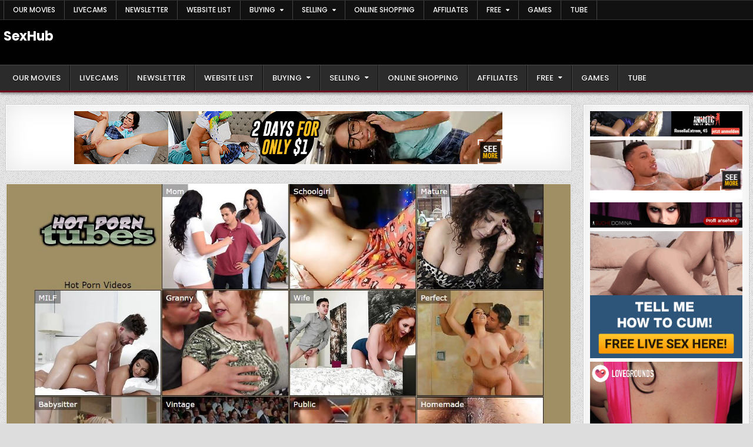

--- FILE ---
content_type: text/html; charset=UTF-8
request_url: https://sexhub.one/hotporntubes/
body_size: 12958
content:
<!DOCTYPE html>
<html dir="ltr" lang="en-GB" prefix="og: https://ogp.me/ns#">
<head>
<meta charset="UTF-8">
<meta name="viewport" content="width=device-width, initial-scale=1.0">
<link rel="profile" href="https://gmpg.org/xfn/11">
<title>HotPornTubes | SexHub</title>

		<!-- All in One SEO 4.9.1.1 - aioseo.com -->
	<meta name="robots" content="max-image-preview:large" />
	<meta name="author" content="SexHub"/>
	<link rel="canonical" href="https://sexhub.one/hotporntubes/" />
	<meta name="generator" content="All in One SEO (AIOSEO) 4.9.1.1" />
		<meta property="og:locale" content="en_GB" />
		<meta property="og:site_name" content="SexHub" />
		<meta property="og:type" content="article" />
		<meta property="og:title" content="HotPornTubes" />
		<meta property="og:url" content="https://sexhub.one/hotporntubes/" />
		<meta property="og:image" content="https://sexhub.one/wp-content/uploads/2020/05/hotporntubes.jpg" />
		<meta property="og:image:secure_url" content="https://sexhub.one/wp-content/uploads/2020/05/hotporntubes.jpg" />
		<meta property="og:image:width" content="1346" />
		<meta property="og:image:height" content="616" />
		<meta property="article:published_time" content="2020-05-14T11:29:12+00:00" />
		<meta property="article:modified_time" content="2021-03-03T13:42:09+00:00" />
		<meta name="twitter:card" content="summary_large_image" />
		<meta name="twitter:site" content="@SexAzul69" />
		<meta name="twitter:title" content="HotPornTubes" />
		<meta name="twitter:description" content="Free Videos" />
		<meta name="twitter:creator" content="@SexAzul69" />
		<meta name="twitter:image" content="https://sexhub.one/wp-content/uploads/2020/05/hotporntubes.jpg" />
		<meta name="twitter:label1" content="Written by" />
		<meta name="twitter:data1" content="SexHub" />
		<script type="application/ld+json" class="aioseo-schema">
			{"@context":"https:\/\/schema.org","@graph":[{"@type":"Article","@id":"https:\/\/sexhub.one\/hotporntubes\/#article","name":"HotPornTubes | SexHub","headline":"HotPornTubes","author":{"@id":"https:\/\/sexhub.one\/author\/scorpiomediaagency\/#author"},"publisher":{"@id":"https:\/\/sexhub.one\/#organization"},"image":{"@type":"ImageObject","url":"https:\/\/sexhub.one\/wp-content\/uploads\/2020\/05\/hotporntubes.jpg","width":1346,"height":616},"datePublished":"2020-05-14T13:29:12+02:00","dateModified":"2021-03-03T14:42:09+01:00","inLanguage":"en-GB","mainEntityOfPage":{"@id":"https:\/\/sexhub.one\/hotporntubes\/#webpage"},"isPartOf":{"@id":"https:\/\/sexhub.one\/hotporntubes\/#webpage"},"articleSection":"Free Videos"},{"@type":"BreadcrumbList","@id":"https:\/\/sexhub.one\/hotporntubes\/#breadcrumblist","itemListElement":[{"@type":"ListItem","@id":"https:\/\/sexhub.one#listItem","position":1,"name":"Home","item":"https:\/\/sexhub.one","nextItem":{"@type":"ListItem","@id":"https:\/\/sexhub.one\/category\/free-videos\/#listItem","name":"Free Videos"}},{"@type":"ListItem","@id":"https:\/\/sexhub.one\/category\/free-videos\/#listItem","position":2,"name":"Free Videos","item":"https:\/\/sexhub.one\/category\/free-videos\/","nextItem":{"@type":"ListItem","@id":"https:\/\/sexhub.one\/hotporntubes\/#listItem","name":"HotPornTubes"},"previousItem":{"@type":"ListItem","@id":"https:\/\/sexhub.one#listItem","name":"Home"}},{"@type":"ListItem","@id":"https:\/\/sexhub.one\/hotporntubes\/#listItem","position":3,"name":"HotPornTubes","previousItem":{"@type":"ListItem","@id":"https:\/\/sexhub.one\/category\/free-videos\/#listItem","name":"Free Videos"}}]},{"@type":"Organization","@id":"https:\/\/sexhub.one\/#organization","name":"SexHub","url":"https:\/\/sexhub.one\/","sameAs":["https:\/\/twitter.com\/SexAzul69"]},{"@type":"Person","@id":"https:\/\/sexhub.one\/author\/scorpiomediaagency\/#author","url":"https:\/\/sexhub.one\/author\/scorpiomediaagency\/","name":"SexHub","image":{"@type":"ImageObject","@id":"https:\/\/sexhub.one\/hotporntubes\/#authorImage","url":"https:\/\/secure.gravatar.com\/avatar\/0bfc560016a5f8823aea289391fef84ac102aaa2811a7f7d854f2736ce5b370b?s=96&d=mm&r=g","width":96,"height":96,"caption":"SexHub"}},{"@type":"WebPage","@id":"https:\/\/sexhub.one\/hotporntubes\/#webpage","url":"https:\/\/sexhub.one\/hotporntubes\/","name":"HotPornTubes | SexHub","inLanguage":"en-GB","isPartOf":{"@id":"https:\/\/sexhub.one\/#website"},"breadcrumb":{"@id":"https:\/\/sexhub.one\/hotporntubes\/#breadcrumblist"},"author":{"@id":"https:\/\/sexhub.one\/author\/scorpiomediaagency\/#author"},"creator":{"@id":"https:\/\/sexhub.one\/author\/scorpiomediaagency\/#author"},"image":{"@type":"ImageObject","url":"https:\/\/sexhub.one\/wp-content\/uploads\/2020\/05\/hotporntubes.jpg","@id":"https:\/\/sexhub.one\/hotporntubes\/#mainImage","width":1346,"height":616},"primaryImageOfPage":{"@id":"https:\/\/sexhub.one\/hotporntubes\/#mainImage"},"datePublished":"2020-05-14T13:29:12+02:00","dateModified":"2021-03-03T14:42:09+01:00"},{"@type":"WebSite","@id":"https:\/\/sexhub.one\/#website","url":"https:\/\/sexhub.one\/","name":"SexHub","inLanguage":"en-GB","publisher":{"@id":"https:\/\/sexhub.one\/#organization"}}]}
		</script>
		<!-- All in One SEO -->

<link rel='dns-prefetch' href='//fonts.googleapis.com' />
<link rel='dns-prefetch' href='//cdn.openshareweb.com' />
<link rel='dns-prefetch' href='//cdn.shareaholic.net' />
<link rel='dns-prefetch' href='//www.shareaholic.net' />
<link rel='dns-prefetch' href='//analytics.shareaholic.com' />
<link rel='dns-prefetch' href='//recs.shareaholic.com' />
<link rel='dns-prefetch' href='//partner.shareaholic.com' />
<link rel="alternate" type="application/rss+xml" title="SexHub &raquo; Feed" href="https://sexhub.one/feed/" />
<link rel="alternate" type="application/rss+xml" title="SexHub &raquo; Comments Feed" href="https://sexhub.one/comments/feed/" />
<link rel="alternate" type="application/rss+xml" title="SexHub &raquo; HotPornTubes Comments Feed" href="https://sexhub.one/hotporntubes/feed/" />
<link rel="alternate" title="oEmbed (JSON)" type="application/json+oembed" href="https://sexhub.one/wp-json/oembed/1.0/embed?url=https%3A%2F%2Fsexhub.one%2Fhotporntubes%2F" />
<link rel="alternate" title="oEmbed (XML)" type="text/xml+oembed" href="https://sexhub.one/wp-json/oembed/1.0/embed?url=https%3A%2F%2Fsexhub.one%2Fhotporntubes%2F&#038;format=xml" />
<!-- Shareaholic - https://www.shareaholic.com -->
<link rel='preload' href='//cdn.shareaholic.net/assets/pub/shareaholic.js' as='script'/>
<script data-no-minify='1' data-cfasync='false'>
_SHR_SETTINGS = {"endpoints":{"local_recs_url":"https:\/\/sexhub.one\/wp-admin\/admin-ajax.php?action=shareaholic_permalink_related","ajax_url":"https:\/\/sexhub.one\/wp-admin\/admin-ajax.php"},"site_id":"e061e6b62a819d159017f39b40f1c897","url_components":{"year":"2020","monthnum":"05","day":"14","hour":"13","minute":"29","second":"12","post_id":"284","postname":"hotporntubes","category":"free-videos"}};
</script>
<script data-no-minify='1' data-cfasync='false' src='//cdn.shareaholic.net/assets/pub/shareaholic.js' data-shr-siteid='e061e6b62a819d159017f39b40f1c897' async ></script>

<!-- Shareaholic Content Tags -->
<meta name='shareaholic:site_name' content='SexHub' />
<meta name='shareaholic:language' content='en-GB' />
<meta name='shareaholic:url' content='https://sexhub.one/hotporntubes/' />
<meta name='shareaholic:keywords' content='cat:free videos, type:post' />
<meta name='shareaholic:article_published_time' content='2020-05-14T13:29:12+02:00' />
<meta name='shareaholic:article_modified_time' content='2021-03-03T14:42:09+01:00' />
<meta name='shareaholic:shareable_page' content='true' />
<meta name='shareaholic:article_author_name' content='SexHub' />
<meta name='shareaholic:site_id' content='e061e6b62a819d159017f39b40f1c897' />
<meta name='shareaholic:wp_version' content='9.7.13' />
<meta name='shareaholic:image' content='https://sexhub.one/wp-content/uploads/2020/05/hotporntubes-640x293.jpg' />
<!-- Shareaholic Content Tags End -->

<!-- Shareaholic Open Graph Tags -->
<meta property='og:image' content='https://sexhub.one/wp-content/uploads/2020/05/hotporntubes-1024x469.jpg' />
<!-- Shareaholic Open Graph Tags End -->
		<!-- This site uses the Google Analytics by MonsterInsights plugin v9.10.0 - Using Analytics tracking - https://www.monsterinsights.com/ -->
		<!-- Note: MonsterInsights is not currently configured on this site. The site owner needs to authenticate with Google Analytics in the MonsterInsights settings panel. -->
					<!-- No tracking code set -->
				<!-- / Google Analytics by MonsterInsights -->
		<style id='wp-img-auto-sizes-contain-inline-css' type='text/css'>
img:is([sizes=auto i],[sizes^="auto," i]){contain-intrinsic-size:3000px 1500px}
/*# sourceURL=wp-img-auto-sizes-contain-inline-css */
</style>
<style id='wp-emoji-styles-inline-css' type='text/css'>

	img.wp-smiley, img.emoji {
		display: inline !important;
		border: none !important;
		box-shadow: none !important;
		height: 1em !important;
		width: 1em !important;
		margin: 0 0.07em !important;
		vertical-align: -0.1em !important;
		background: none !important;
		padding: 0 !important;
	}
/*# sourceURL=wp-emoji-styles-inline-css */
</style>
<style id='wp-block-library-inline-css' type='text/css'>
:root{--wp-block-synced-color:#7a00df;--wp-block-synced-color--rgb:122,0,223;--wp-bound-block-color:var(--wp-block-synced-color);--wp-editor-canvas-background:#ddd;--wp-admin-theme-color:#007cba;--wp-admin-theme-color--rgb:0,124,186;--wp-admin-theme-color-darker-10:#006ba1;--wp-admin-theme-color-darker-10--rgb:0,107,160.5;--wp-admin-theme-color-darker-20:#005a87;--wp-admin-theme-color-darker-20--rgb:0,90,135;--wp-admin-border-width-focus:2px}@media (min-resolution:192dpi){:root{--wp-admin-border-width-focus:1.5px}}.wp-element-button{cursor:pointer}:root .has-very-light-gray-background-color{background-color:#eee}:root .has-very-dark-gray-background-color{background-color:#313131}:root .has-very-light-gray-color{color:#eee}:root .has-very-dark-gray-color{color:#313131}:root .has-vivid-green-cyan-to-vivid-cyan-blue-gradient-background{background:linear-gradient(135deg,#00d084,#0693e3)}:root .has-purple-crush-gradient-background{background:linear-gradient(135deg,#34e2e4,#4721fb 50%,#ab1dfe)}:root .has-hazy-dawn-gradient-background{background:linear-gradient(135deg,#faaca8,#dad0ec)}:root .has-subdued-olive-gradient-background{background:linear-gradient(135deg,#fafae1,#67a671)}:root .has-atomic-cream-gradient-background{background:linear-gradient(135deg,#fdd79a,#004a59)}:root .has-nightshade-gradient-background{background:linear-gradient(135deg,#330968,#31cdcf)}:root .has-midnight-gradient-background{background:linear-gradient(135deg,#020381,#2874fc)}:root{--wp--preset--font-size--normal:16px;--wp--preset--font-size--huge:42px}.has-regular-font-size{font-size:1em}.has-larger-font-size{font-size:2.625em}.has-normal-font-size{font-size:var(--wp--preset--font-size--normal)}.has-huge-font-size{font-size:var(--wp--preset--font-size--huge)}.has-text-align-center{text-align:center}.has-text-align-left{text-align:left}.has-text-align-right{text-align:right}.has-fit-text{white-space:nowrap!important}#end-resizable-editor-section{display:none}.aligncenter{clear:both}.items-justified-left{justify-content:flex-start}.items-justified-center{justify-content:center}.items-justified-right{justify-content:flex-end}.items-justified-space-between{justify-content:space-between}.screen-reader-text{border:0;clip-path:inset(50%);height:1px;margin:-1px;overflow:hidden;padding:0;position:absolute;width:1px;word-wrap:normal!important}.screen-reader-text:focus{background-color:#ddd;clip-path:none;color:#444;display:block;font-size:1em;height:auto;left:5px;line-height:normal;padding:15px 23px 14px;text-decoration:none;top:5px;width:auto;z-index:100000}html :where(.has-border-color){border-style:solid}html :where([style*=border-top-color]){border-top-style:solid}html :where([style*=border-right-color]){border-right-style:solid}html :where([style*=border-bottom-color]){border-bottom-style:solid}html :where([style*=border-left-color]){border-left-style:solid}html :where([style*=border-width]){border-style:solid}html :where([style*=border-top-width]){border-top-style:solid}html :where([style*=border-right-width]){border-right-style:solid}html :where([style*=border-bottom-width]){border-bottom-style:solid}html :where([style*=border-left-width]){border-left-style:solid}html :where(img[class*=wp-image-]){height:auto;max-width:100%}:where(figure){margin:0 0 1em}html :where(.is-position-sticky){--wp-admin--admin-bar--position-offset:var(--wp-admin--admin-bar--height,0px)}@media screen and (max-width:600px){html :where(.is-position-sticky){--wp-admin--admin-bar--position-offset:0px}}

/*# sourceURL=wp-block-library-inline-css */
</style><style id='wp-block-paragraph-inline-css' type='text/css'>
.is-small-text{font-size:.875em}.is-regular-text{font-size:1em}.is-large-text{font-size:2.25em}.is-larger-text{font-size:3em}.has-drop-cap:not(:focus):first-letter{float:left;font-size:8.4em;font-style:normal;font-weight:100;line-height:.68;margin:.05em .1em 0 0;text-transform:uppercase}body.rtl .has-drop-cap:not(:focus):first-letter{float:none;margin-left:.1em}p.has-drop-cap.has-background{overflow:hidden}:root :where(p.has-background){padding:1.25em 2.375em}:where(p.has-text-color:not(.has-link-color)) a{color:inherit}p.has-text-align-left[style*="writing-mode:vertical-lr"],p.has-text-align-right[style*="writing-mode:vertical-rl"]{rotate:180deg}
/*# sourceURL=https://sexhub.one/wp-includes/blocks/paragraph/style.min.css */
</style>
<style id='global-styles-inline-css' type='text/css'>
:root{--wp--preset--aspect-ratio--square: 1;--wp--preset--aspect-ratio--4-3: 4/3;--wp--preset--aspect-ratio--3-4: 3/4;--wp--preset--aspect-ratio--3-2: 3/2;--wp--preset--aspect-ratio--2-3: 2/3;--wp--preset--aspect-ratio--16-9: 16/9;--wp--preset--aspect-ratio--9-16: 9/16;--wp--preset--color--black: #000000;--wp--preset--color--cyan-bluish-gray: #abb8c3;--wp--preset--color--white: #ffffff;--wp--preset--color--pale-pink: #f78da7;--wp--preset--color--vivid-red: #cf2e2e;--wp--preset--color--luminous-vivid-orange: #ff6900;--wp--preset--color--luminous-vivid-amber: #fcb900;--wp--preset--color--light-green-cyan: #7bdcb5;--wp--preset--color--vivid-green-cyan: #00d084;--wp--preset--color--pale-cyan-blue: #8ed1fc;--wp--preset--color--vivid-cyan-blue: #0693e3;--wp--preset--color--vivid-purple: #9b51e0;--wp--preset--gradient--vivid-cyan-blue-to-vivid-purple: linear-gradient(135deg,rgb(6,147,227) 0%,rgb(155,81,224) 100%);--wp--preset--gradient--light-green-cyan-to-vivid-green-cyan: linear-gradient(135deg,rgb(122,220,180) 0%,rgb(0,208,130) 100%);--wp--preset--gradient--luminous-vivid-amber-to-luminous-vivid-orange: linear-gradient(135deg,rgb(252,185,0) 0%,rgb(255,105,0) 100%);--wp--preset--gradient--luminous-vivid-orange-to-vivid-red: linear-gradient(135deg,rgb(255,105,0) 0%,rgb(207,46,46) 100%);--wp--preset--gradient--very-light-gray-to-cyan-bluish-gray: linear-gradient(135deg,rgb(238,238,238) 0%,rgb(169,184,195) 100%);--wp--preset--gradient--cool-to-warm-spectrum: linear-gradient(135deg,rgb(74,234,220) 0%,rgb(151,120,209) 20%,rgb(207,42,186) 40%,rgb(238,44,130) 60%,rgb(251,105,98) 80%,rgb(254,248,76) 100%);--wp--preset--gradient--blush-light-purple: linear-gradient(135deg,rgb(255,206,236) 0%,rgb(152,150,240) 100%);--wp--preset--gradient--blush-bordeaux: linear-gradient(135deg,rgb(254,205,165) 0%,rgb(254,45,45) 50%,rgb(107,0,62) 100%);--wp--preset--gradient--luminous-dusk: linear-gradient(135deg,rgb(255,203,112) 0%,rgb(199,81,192) 50%,rgb(65,88,208) 100%);--wp--preset--gradient--pale-ocean: linear-gradient(135deg,rgb(255,245,203) 0%,rgb(182,227,212) 50%,rgb(51,167,181) 100%);--wp--preset--gradient--electric-grass: linear-gradient(135deg,rgb(202,248,128) 0%,rgb(113,206,126) 100%);--wp--preset--gradient--midnight: linear-gradient(135deg,rgb(2,3,129) 0%,rgb(40,116,252) 100%);--wp--preset--font-size--small: 13px;--wp--preset--font-size--medium: 20px;--wp--preset--font-size--large: 36px;--wp--preset--font-size--x-large: 42px;--wp--preset--spacing--20: 0.44rem;--wp--preset--spacing--30: 0.67rem;--wp--preset--spacing--40: 1rem;--wp--preset--spacing--50: 1.5rem;--wp--preset--spacing--60: 2.25rem;--wp--preset--spacing--70: 3.38rem;--wp--preset--spacing--80: 5.06rem;--wp--preset--shadow--natural: 6px 6px 9px rgba(0, 0, 0, 0.2);--wp--preset--shadow--deep: 12px 12px 50px rgba(0, 0, 0, 0.4);--wp--preset--shadow--sharp: 6px 6px 0px rgba(0, 0, 0, 0.2);--wp--preset--shadow--outlined: 6px 6px 0px -3px rgb(255, 255, 255), 6px 6px rgb(0, 0, 0);--wp--preset--shadow--crisp: 6px 6px 0px rgb(0, 0, 0);}:where(.is-layout-flex){gap: 0.5em;}:where(.is-layout-grid){gap: 0.5em;}body .is-layout-flex{display: flex;}.is-layout-flex{flex-wrap: wrap;align-items: center;}.is-layout-flex > :is(*, div){margin: 0;}body .is-layout-grid{display: grid;}.is-layout-grid > :is(*, div){margin: 0;}:where(.wp-block-columns.is-layout-flex){gap: 2em;}:where(.wp-block-columns.is-layout-grid){gap: 2em;}:where(.wp-block-post-template.is-layout-flex){gap: 1.25em;}:where(.wp-block-post-template.is-layout-grid){gap: 1.25em;}.has-black-color{color: var(--wp--preset--color--black) !important;}.has-cyan-bluish-gray-color{color: var(--wp--preset--color--cyan-bluish-gray) !important;}.has-white-color{color: var(--wp--preset--color--white) !important;}.has-pale-pink-color{color: var(--wp--preset--color--pale-pink) !important;}.has-vivid-red-color{color: var(--wp--preset--color--vivid-red) !important;}.has-luminous-vivid-orange-color{color: var(--wp--preset--color--luminous-vivid-orange) !important;}.has-luminous-vivid-amber-color{color: var(--wp--preset--color--luminous-vivid-amber) !important;}.has-light-green-cyan-color{color: var(--wp--preset--color--light-green-cyan) !important;}.has-vivid-green-cyan-color{color: var(--wp--preset--color--vivid-green-cyan) !important;}.has-pale-cyan-blue-color{color: var(--wp--preset--color--pale-cyan-blue) !important;}.has-vivid-cyan-blue-color{color: var(--wp--preset--color--vivid-cyan-blue) !important;}.has-vivid-purple-color{color: var(--wp--preset--color--vivid-purple) !important;}.has-black-background-color{background-color: var(--wp--preset--color--black) !important;}.has-cyan-bluish-gray-background-color{background-color: var(--wp--preset--color--cyan-bluish-gray) !important;}.has-white-background-color{background-color: var(--wp--preset--color--white) !important;}.has-pale-pink-background-color{background-color: var(--wp--preset--color--pale-pink) !important;}.has-vivid-red-background-color{background-color: var(--wp--preset--color--vivid-red) !important;}.has-luminous-vivid-orange-background-color{background-color: var(--wp--preset--color--luminous-vivid-orange) !important;}.has-luminous-vivid-amber-background-color{background-color: var(--wp--preset--color--luminous-vivid-amber) !important;}.has-light-green-cyan-background-color{background-color: var(--wp--preset--color--light-green-cyan) !important;}.has-vivid-green-cyan-background-color{background-color: var(--wp--preset--color--vivid-green-cyan) !important;}.has-pale-cyan-blue-background-color{background-color: var(--wp--preset--color--pale-cyan-blue) !important;}.has-vivid-cyan-blue-background-color{background-color: var(--wp--preset--color--vivid-cyan-blue) !important;}.has-vivid-purple-background-color{background-color: var(--wp--preset--color--vivid-purple) !important;}.has-black-border-color{border-color: var(--wp--preset--color--black) !important;}.has-cyan-bluish-gray-border-color{border-color: var(--wp--preset--color--cyan-bluish-gray) !important;}.has-white-border-color{border-color: var(--wp--preset--color--white) !important;}.has-pale-pink-border-color{border-color: var(--wp--preset--color--pale-pink) !important;}.has-vivid-red-border-color{border-color: var(--wp--preset--color--vivid-red) !important;}.has-luminous-vivid-orange-border-color{border-color: var(--wp--preset--color--luminous-vivid-orange) !important;}.has-luminous-vivid-amber-border-color{border-color: var(--wp--preset--color--luminous-vivid-amber) !important;}.has-light-green-cyan-border-color{border-color: var(--wp--preset--color--light-green-cyan) !important;}.has-vivid-green-cyan-border-color{border-color: var(--wp--preset--color--vivid-green-cyan) !important;}.has-pale-cyan-blue-border-color{border-color: var(--wp--preset--color--pale-cyan-blue) !important;}.has-vivid-cyan-blue-border-color{border-color: var(--wp--preset--color--vivid-cyan-blue) !important;}.has-vivid-purple-border-color{border-color: var(--wp--preset--color--vivid-purple) !important;}.has-vivid-cyan-blue-to-vivid-purple-gradient-background{background: var(--wp--preset--gradient--vivid-cyan-blue-to-vivid-purple) !important;}.has-light-green-cyan-to-vivid-green-cyan-gradient-background{background: var(--wp--preset--gradient--light-green-cyan-to-vivid-green-cyan) !important;}.has-luminous-vivid-amber-to-luminous-vivid-orange-gradient-background{background: var(--wp--preset--gradient--luminous-vivid-amber-to-luminous-vivid-orange) !important;}.has-luminous-vivid-orange-to-vivid-red-gradient-background{background: var(--wp--preset--gradient--luminous-vivid-orange-to-vivid-red) !important;}.has-very-light-gray-to-cyan-bluish-gray-gradient-background{background: var(--wp--preset--gradient--very-light-gray-to-cyan-bluish-gray) !important;}.has-cool-to-warm-spectrum-gradient-background{background: var(--wp--preset--gradient--cool-to-warm-spectrum) !important;}.has-blush-light-purple-gradient-background{background: var(--wp--preset--gradient--blush-light-purple) !important;}.has-blush-bordeaux-gradient-background{background: var(--wp--preset--gradient--blush-bordeaux) !important;}.has-luminous-dusk-gradient-background{background: var(--wp--preset--gradient--luminous-dusk) !important;}.has-pale-ocean-gradient-background{background: var(--wp--preset--gradient--pale-ocean) !important;}.has-electric-grass-gradient-background{background: var(--wp--preset--gradient--electric-grass) !important;}.has-midnight-gradient-background{background: var(--wp--preset--gradient--midnight) !important;}.has-small-font-size{font-size: var(--wp--preset--font-size--small) !important;}.has-medium-font-size{font-size: var(--wp--preset--font-size--medium) !important;}.has-large-font-size{font-size: var(--wp--preset--font-size--large) !important;}.has-x-large-font-size{font-size: var(--wp--preset--font-size--x-large) !important;}
/*# sourceURL=global-styles-inline-css */
</style>

<style id='classic-theme-styles-inline-css' type='text/css'>
/*! This file is auto-generated */
.wp-block-button__link{color:#fff;background-color:#32373c;border-radius:9999px;box-shadow:none;text-decoration:none;padding:calc(.667em + 2px) calc(1.333em + 2px);font-size:1.125em}.wp-block-file__button{background:#32373c;color:#fff;text-decoration:none}
/*# sourceURL=/wp-includes/css/classic-themes.min.css */
</style>
<link rel='stylesheet' id='noptin-form-css' href='https://sexhub.one/wp-content/plugins/newsletter-optin-box/build/Forms/assets/css/style-form.css?ver=6bfc5b6ff99c94477c85' type='text/css' media='all' />
<link rel='stylesheet' id='gridread-maincss-css' href='https://sexhub.one/wp-content/themes/gridread/style.css' type='text/css' media='all' />
<link rel='stylesheet' id='fontawesome-css' href='https://sexhub.one/wp-content/themes/gridread/assets/css/all.min.css' type='text/css' media='all' />
<link rel='stylesheet' id='gridread-webfont-css' href='//fonts.googleapis.com/css?family=Oswald:400,500,700|Poppins:400,400i,500,500i,700,700i|Domine:400,500,700&#038;display=swap' type='text/css' media='all' />
<!--n2css--><!--n2js--><script type="text/javascript" src="https://sexhub.one/wp-includes/js/jquery/jquery.min.js?ver=3.7.1" id="jquery-core-js"></script>
<script type="text/javascript" src="https://sexhub.one/wp-includes/js/jquery/jquery-migrate.min.js?ver=3.4.1" id="jquery-migrate-js"></script>
<link rel="https://api.w.org/" href="https://sexhub.one/wp-json/" /><link rel="alternate" title="JSON" type="application/json" href="https://sexhub.one/wp-json/wp/v2/posts/284" /><link rel="EditURI" type="application/rsd+xml" title="RSD" href="https://sexhub.one/xmlrpc.php?rsd" />
<meta name="generator" content="WordPress 6.9" />
<link rel='shortlink' href='https://sexhub.one/?p=284' />
<!-- Analytics by WP Statistics - https://wp-statistics.com -->
<link rel="pingback" href="https://sexhub.one/xmlrpc.php">    <style type="text/css">
            .gridread-site-title, .gridread-site-title a, .gridread-site-description {color: #ffffff;}
        </style>
    <style type="text/css" id="custom-background-css">
body.custom-background { background-image: url("https://sexhub.one/wp-content/themes/gridread/assets/images/background.png"); background-position: left top; background-size: auto; background-repeat: repeat; background-attachment: fixed; }
</style>
	<link rel="icon" href="https://sexhub.one/wp-content/uploads/2020/04/cropped-Icon-32x32.png" sizes="32x32" />
<link rel="icon" href="https://sexhub.one/wp-content/uploads/2020/04/cropped-Icon-192x192.png" sizes="192x192" />
<link rel="apple-touch-icon" href="https://sexhub.one/wp-content/uploads/2020/04/cropped-Icon-180x180.png" />
<meta name="msapplication-TileImage" content="https://sexhub.one/wp-content/uploads/2020/04/cropped-Icon-270x270.png" />
</head>

<body data-rsssl=1 class="wp-singular post-template-default single single-post postid-284 single-format-standard custom-background wp-embed-responsive wp-theme-gridread noptin gridread-animated gridread-fadein gridread-theme-is-active gridread-layout-type-full gridread-masonry-inactive gridread-round-grid-posts gridread-round-slider-posts gridread-centered-grid gridread-centered-slider gridread-singular-page gridread-layout-c-s1 gridread-header-right-active gridread-logo-above-title gridread-primary-menu-active gridread-primary-mobile-menu-active gridread-secondary-menu-active gridread-secondary-mobile-menu-active gridread-responsive-grid-data gridread-responsive-slider-data gridread-uc-links" id="gridread-body-wrapper" itemscope="itemscope" itemtype="http://schema.org/WebPage">
<a class="skip-link screen-reader-text" href="#gridread-content-wrapper">Skip to content</a>

<div class="gridread-site-wrapper">


<div class="gridread-secondary-menu-container gridread-clearfix">
<div class="gridread-secondary-menu-container-inside gridread-clearfix">
<nav class="gridread-nav-secondary" id="gridread-secondary-navigation" itemscope="itemscope" itemtype="http://schema.org/SiteNavigationElement" role="navigation" aria-label="Secondary Menu">
<div class="gridread-boxview-wrapper">
<button class="gridread-secondary-responsive-menu-icon" aria-controls="gridread-menu-secondary-navigation" aria-expanded="false">Menu</button>
<ul id="gridread-menu-secondary-navigation" class="gridread-secondary-nav-menu gridread-menu-secondary gridread-clearfix"><li id="menu-item-3905" class="menu-item menu-item-type-post_type menu-item-object-page menu-item-3905"><a href="https://sexhub.one/our-movies/">Our Movies</a></li>
<li id="menu-item-3684" class="menu-item menu-item-type-post_type menu-item-object-page menu-item-3684"><a href="https://sexhub.one/livecams/">LiveCams</a></li>
<li id="menu-item-3346" class="menu-item menu-item-type-post_type menu-item-object-page menu-item-3346"><a href="https://sexhub.one/newsletter/">Newsletter</a></li>
<li id="menu-item-238" class="menu-item menu-item-type-post_type menu-item-object-page menu-item-238"><a href="https://sexhub.one/website-list/">Website List</a></li>
<li id="menu-item-69" class="menu-item menu-item-type-custom menu-item-object-custom menu-item-has-children menu-item-69"><a href="http://www.sexhub.com/">Buying</a>
<ul class="sub-menu">
	<li id="menu-item-126" class="menu-item menu-item-type-taxonomy menu-item-object-category menu-item-126"><a href="https://sexhub.one/category/buy-chat/">Buy Chat</a></li>
	<li id="menu-item-83" class="menu-item menu-item-type-taxonomy menu-item-object-category menu-item-83"><a href="https://sexhub.one/category/buy-phone-chat/">Buy Phone Chat</a></li>
	<li id="menu-item-72" class="menu-item menu-item-type-taxonomy menu-item-object-category menu-item-72"><a href="https://sexhub.one/category/buy-photos/">Buy Photos</a></li>
	<li id="menu-item-92" class="menu-item menu-item-type-taxonomy menu-item-object-category menu-item-92"><a href="https://sexhub.one/category/buy-sms-chat/">Buy SMS Chat</a></li>
	<li id="menu-item-73" class="menu-item menu-item-type-taxonomy menu-item-object-category menu-item-73"><a href="https://sexhub.one/category/buy-videos/">Buy Videos</a></li>
	<li id="menu-item-67" class="menu-item menu-item-type-taxonomy menu-item-object-category menu-item-67"><a href="https://sexhub.one/category/follow-models/">Follow Models</a></li>
	<li id="menu-item-86" class="menu-item menu-item-type-taxonomy menu-item-object-category menu-item-86"><a href="https://sexhub.one/category/order-escort-service/">Order Escort Service</a></li>
	<li id="menu-item-88" class="menu-item menu-item-type-taxonomy menu-item-object-category menu-item-88"><a href="https://sexhub.one/category/read-blog/">Read Blog</a></li>
	<li id="menu-item-79" class="menu-item menu-item-type-taxonomy menu-item-object-category menu-item-79"><a href="https://sexhub.one/category/watch-webcam/">Watch Webcam</a></li>
</ul>
</li>
<li id="menu-item-68" class="menu-item menu-item-type-custom menu-item-object-custom menu-item-has-children menu-item-68"><a href="http://www.sexhub.com/">Selling</a>
<ul class="sub-menu">
	<li id="menu-item-78" class="menu-item menu-item-type-taxonomy menu-item-object-category menu-item-78"><a href="https://sexhub.one/category/broadcast-webcam/">Broadcast Webcam</a></li>
	<li id="menu-item-85" class="menu-item menu-item-type-taxonomy menu-item-object-category menu-item-85"><a href="https://sexhub.one/category/escort-service/">Offer Escort Service</a></li>
	<li id="menu-item-127" class="menu-item menu-item-type-taxonomy menu-item-object-category menu-item-127"><a href="https://sexhub.one/category/sell-chat/">Sell Chat</a></li>
	<li id="menu-item-84" class="menu-item menu-item-type-taxonomy menu-item-object-category menu-item-84"><a href="https://sexhub.one/category/sell-phone-chat/">Sell Phone Chat</a></li>
	<li id="menu-item-65" class="menu-item menu-item-type-taxonomy menu-item-object-category menu-item-65"><a href="https://sexhub.one/category/sell-photos/">Sell Photos</a></li>
	<li id="menu-item-93" class="menu-item menu-item-type-taxonomy menu-item-object-category menu-item-93"><a href="https://sexhub.one/category/sell-sms-chat/">Sell SMS Chat</a></li>
	<li id="menu-item-66" class="menu-item menu-item-type-taxonomy menu-item-object-category menu-item-66"><a href="https://sexhub.one/category/sell-videos/">Sell Videos</a></li>
	<li id="menu-item-89" class="menu-item menu-item-type-taxonomy menu-item-object-category menu-item-89"><a href="https://sexhub.one/category/write-blog/">Write Blog</a></li>
</ul>
</li>
<li id="menu-item-95" class="menu-item menu-item-type-taxonomy menu-item-object-category menu-item-95"><a href="https://sexhub.one/category/online-shopping/">Online Shopping</a></li>
<li id="menu-item-114" class="menu-item menu-item-type-taxonomy menu-item-object-category menu-item-114"><a href="https://sexhub.one/category/affiliates/">Affiliates</a></li>
<li id="menu-item-70" class="menu-item menu-item-type-custom menu-item-object-custom menu-item-has-children menu-item-70"><a href="http://www.sexhub.com/">Free</a>
<ul class="sub-menu">
	<li id="menu-item-315" class="menu-item menu-item-type-taxonomy menu-item-object-category menu-item-315"><a href="https://sexhub.one/category/chat/">Chat</a></li>
	<li id="menu-item-94" class="menu-item menu-item-type-taxonomy menu-item-object-category menu-item-94"><a href="https://sexhub.one/category/classifieds/">Classifieds</a></li>
	<li id="menu-item-316" class="menu-item menu-item-type-taxonomy menu-item-object-category menu-item-316"><a href="https://sexhub.one/category/dating/">Dating</a></li>
	<li id="menu-item-104" class="menu-item menu-item-type-taxonomy menu-item-object-category menu-item-104"><a href="https://sexhub.one/category/free-photos/">Free Photos</a></li>
	<li id="menu-item-105" class="menu-item menu-item-type-taxonomy menu-item-object-category current-post-ancestor current-menu-parent current-post-parent menu-item-105"><a href="https://sexhub.one/category/free-videos/">Free Videos</a></li>
</ul>
</li>
<li id="menu-item-196" class="menu-item menu-item-type-taxonomy menu-item-object-category menu-item-196"><a href="https://sexhub.one/category/games/">Games</a></li>
<li id="menu-item-504" class="menu-item menu-item-type-taxonomy menu-item-object-category menu-item-504"><a href="https://sexhub.one/category/tube/">Tube</a></li>
</ul></div>
</nav>
</div>
</div>

<div class="gridread-site-header gridread-clearfix" id="gridread-header" itemscope="itemscope" itemtype="http://schema.org/WPHeader" role="banner">
<div class="gridread-head-content gridread-clearfix" id="gridread-head-content">

<div class="gridread-header-inside gridread-clearfix">
<div class="gridread-header-inside-content gridread-clearfix">
<div class="gridread-boxview-wrapper">
<div class="gridread-header-inside-container">

<div class="gridread-logo">
    <div class="site-branding">
                  <p class="gridread-site-title"><a href="https://sexhub.one/" rel="home">SexHub</a></p>
            <p class="gridread-site-description"></p>        </div>
</div>


</div>
</div>
</div>
</div>

</div><!--/#gridread-head-content -->
</div><!--/#gridread-header -->


<div class="gridread-primary-menu-container gridread-clearfix">
<div class="gridread-primary-menu-container-inside gridread-clearfix">
<nav class="gridread-nav-primary" id="gridread-primary-navigation" itemscope="itemscope" itemtype="http://schema.org/SiteNavigationElement" role="navigation" aria-label="Primary Menu">
<div class="gridread-boxview-wrapper">
<button class="gridread-primary-responsive-menu-icon" aria-controls="gridread-menu-primary-navigation" aria-expanded="false">Menu</button>
<ul id="gridread-menu-primary-navigation" class="gridread-primary-nav-menu gridread-menu-primary gridread-clearfix"><li class="menu-item menu-item-type-post_type menu-item-object-page menu-item-3905"><a href="https://sexhub.one/our-movies/">Our Movies</a></li>
<li class="menu-item menu-item-type-post_type menu-item-object-page menu-item-3684"><a href="https://sexhub.one/livecams/">LiveCams</a></li>
<li class="menu-item menu-item-type-post_type menu-item-object-page menu-item-3346"><a href="https://sexhub.one/newsletter/">Newsletter</a></li>
<li class="menu-item menu-item-type-post_type menu-item-object-page menu-item-238"><a href="https://sexhub.one/website-list/">Website List</a></li>
<li class="menu-item menu-item-type-custom menu-item-object-custom menu-item-has-children menu-item-69"><a href="http://www.sexhub.com/">Buying</a>
<ul class="sub-menu">
	<li class="menu-item menu-item-type-taxonomy menu-item-object-category menu-item-126"><a href="https://sexhub.one/category/buy-chat/">Buy Chat</a></li>
	<li class="menu-item menu-item-type-taxonomy menu-item-object-category menu-item-83"><a href="https://sexhub.one/category/buy-phone-chat/">Buy Phone Chat</a></li>
	<li class="menu-item menu-item-type-taxonomy menu-item-object-category menu-item-72"><a href="https://sexhub.one/category/buy-photos/">Buy Photos</a></li>
	<li class="menu-item menu-item-type-taxonomy menu-item-object-category menu-item-92"><a href="https://sexhub.one/category/buy-sms-chat/">Buy SMS Chat</a></li>
	<li class="menu-item menu-item-type-taxonomy menu-item-object-category menu-item-73"><a href="https://sexhub.one/category/buy-videos/">Buy Videos</a></li>
	<li class="menu-item menu-item-type-taxonomy menu-item-object-category menu-item-67"><a href="https://sexhub.one/category/follow-models/">Follow Models</a></li>
	<li class="menu-item menu-item-type-taxonomy menu-item-object-category menu-item-86"><a href="https://sexhub.one/category/order-escort-service/">Order Escort Service</a></li>
	<li class="menu-item menu-item-type-taxonomy menu-item-object-category menu-item-88"><a href="https://sexhub.one/category/read-blog/">Read Blog</a></li>
	<li class="menu-item menu-item-type-taxonomy menu-item-object-category menu-item-79"><a href="https://sexhub.one/category/watch-webcam/">Watch Webcam</a></li>
</ul>
</li>
<li class="menu-item menu-item-type-custom menu-item-object-custom menu-item-has-children menu-item-68"><a href="http://www.sexhub.com/">Selling</a>
<ul class="sub-menu">
	<li class="menu-item menu-item-type-taxonomy menu-item-object-category menu-item-78"><a href="https://sexhub.one/category/broadcast-webcam/">Broadcast Webcam</a></li>
	<li class="menu-item menu-item-type-taxonomy menu-item-object-category menu-item-85"><a href="https://sexhub.one/category/escort-service/">Offer Escort Service</a></li>
	<li class="menu-item menu-item-type-taxonomy menu-item-object-category menu-item-127"><a href="https://sexhub.one/category/sell-chat/">Sell Chat</a></li>
	<li class="menu-item menu-item-type-taxonomy menu-item-object-category menu-item-84"><a href="https://sexhub.one/category/sell-phone-chat/">Sell Phone Chat</a></li>
	<li class="menu-item menu-item-type-taxonomy menu-item-object-category menu-item-65"><a href="https://sexhub.one/category/sell-photos/">Sell Photos</a></li>
	<li class="menu-item menu-item-type-taxonomy menu-item-object-category menu-item-93"><a href="https://sexhub.one/category/sell-sms-chat/">Sell SMS Chat</a></li>
	<li class="menu-item menu-item-type-taxonomy menu-item-object-category menu-item-66"><a href="https://sexhub.one/category/sell-videos/">Sell Videos</a></li>
	<li class="menu-item menu-item-type-taxonomy menu-item-object-category menu-item-89"><a href="https://sexhub.one/category/write-blog/">Write Blog</a></li>
</ul>
</li>
<li class="menu-item menu-item-type-taxonomy menu-item-object-category menu-item-95"><a href="https://sexhub.one/category/online-shopping/">Online Shopping</a></li>
<li class="menu-item menu-item-type-taxonomy menu-item-object-category menu-item-114"><a href="https://sexhub.one/category/affiliates/">Affiliates</a></li>
<li class="menu-item menu-item-type-custom menu-item-object-custom menu-item-has-children menu-item-70"><a href="http://www.sexhub.com/">Free</a>
<ul class="sub-menu">
	<li class="menu-item menu-item-type-taxonomy menu-item-object-category menu-item-315"><a href="https://sexhub.one/category/chat/">Chat</a></li>
	<li class="menu-item menu-item-type-taxonomy menu-item-object-category menu-item-94"><a href="https://sexhub.one/category/classifieds/">Classifieds</a></li>
	<li class="menu-item menu-item-type-taxonomy menu-item-object-category menu-item-316"><a href="https://sexhub.one/category/dating/">Dating</a></li>
	<li class="menu-item menu-item-type-taxonomy menu-item-object-category menu-item-104"><a href="https://sexhub.one/category/free-photos/">Free Photos</a></li>
	<li class="menu-item menu-item-type-taxonomy menu-item-object-category current-post-ancestor current-menu-parent current-post-parent menu-item-105"><a href="https://sexhub.one/category/free-videos/">Free Videos</a></li>
</ul>
</li>
<li class="menu-item menu-item-type-taxonomy menu-item-object-category menu-item-196"><a href="https://sexhub.one/category/games/">Games</a></li>
<li class="menu-item menu-item-type-taxonomy menu-item-object-category menu-item-504"><a href="https://sexhub.one/category/tube/">Tube</a></li>
</ul></div>
</nav>
</div>
</div>





<div class="gridread-boxview-wrapper" id="gridread-wrapper-outside">

<div class="gridread-clearfix" id="gridread-wrapper">
<div class="gridread-content-wrapper gridread-clearfix" id="gridread-content-wrapper">
<div class="gridread-main-wrapper gridread-clearfix" id="gridread-main-wrapper" itemscope="itemscope" itemtype="http://schema.org/Blog" role="main">
<div class="theiaStickySidebar">
<div class="gridread-main-wrapper-inside gridread-clearfix">


<div class="gridread-left-right-wrapper gridread-clearfix">



</div>


<div class="gridread-content-widgets-area gridread-content-widgets-area-top gridread-clearfix">

<div id="custom_html-10" class="widget_text gridread-main-widget widget gridread-widget-box widget_custom_html"><div class="widget_text gridread-widget-box-inside"><div class="textwidget custom-html-widget"><iframe style="background-color: white; display: block; margin-left: auto; margin-right: auto;" width="728" height="90" scrolling="no" frameborder="0" allowtransparency="true" marginheight="0" marginwidth="0" name="spot_id_10002481" src="//a.adtng.com/get/10002481?ata=The6Hub"></iframe></div></div></div></div>


<div class="gridread-posts-wrapper" id="gridread-posts-wrapper">



<article id="post-284" class="gridread-post-singular gridread-box post-284 post type-post status-publish format-standard has-post-thumbnail hentry category-free-videos wpcat-21-id">
<div class="gridread-box-inside">

                    <div class="gridread-post-thumbnail-single">
                                    <a href="https://sexhub.one/hotporntubes/" title="Permanent Link to HotPornTubes" class="gridread-post-thumbnail-single-link"><img width="1074" height="492" src="https://sexhub.one/wp-content/uploads/2020/05/hotporntubes.jpg" class="gridread-post-thumbnail-single-img wp-post-image" alt="" title="HotPornTubes" decoding="async" fetchpriority="high" srcset="https://sexhub.one/wp-content/uploads/2020/05/hotporntubes.jpg 1346w, https://sexhub.one/wp-content/uploads/2020/05/hotporntubes-300x137.jpg 300w, https://sexhub.one/wp-content/uploads/2020/05/hotporntubes-1024x469.jpg 1024w, https://sexhub.one/wp-content/uploads/2020/05/hotporntubes-768x351.jpg 768w, https://sexhub.one/wp-content/uploads/2020/05/hotporntubes-640x293.jpg 640w" sizes="(max-width: 1074px) 100vw, 1074px" /></a>
                                </div>
    
        <header class="entry-header">
    <div class="entry-header-inside gridread-clearfix">
                    <h1 class="post-title entry-title"><a href="https://sexhub.one/hotporntubes/" rel="bookmark">HotPornTubes</a></h1>        
                    <div class="gridread-entry-meta-single">
    <span class="gridread-entry-meta-single-author"><i class="far fa-user-circle" aria-hidden="true"></i>&nbsp;<span class="author vcard" itemscope="itemscope" itemtype="http://schema.org/Person" itemprop="author"><a class="url fn n" href="https://sexhub.one/author/scorpiomediaagency/">SexHub</a></span></span>    <span class="gridread-entry-meta-single-date"><i class="far fa-clock" aria-hidden="true"></i>&nbsp;14 May, 2020</span>        <span class="gridread-entry-meta-single-comments"><i class="far fa-comments" aria-hidden="true"></i>&nbsp;<a href="https://sexhub.one/hotporntubes/#respond">Leave a Comment<span class="gridread-sr-only"> on HotPornTubes</span></a></span>
        <span class="gridread-entry-meta-single-cats"><i class="far fa-folder-open" aria-hidden="true"></i>&nbsp;<span class="gridread-sr-only">Posted in </span><a href="https://sexhub.one/category/free-videos/" rel="category tag">Free Videos</a></span>        </div>
        </div>
    </header><!-- .entry-header -->
    
    
    <div class="entry-content gridread-clearfix">
            <div style='display:none;' class='shareaholic-canvas' data-app='share_buttons' data-title='HotPornTubes' data-link='https://sexhub.one/hotporntubes/' data-app-id-name='post_above_content'></div>
<style>
a:hover {
color: red;	
}
.center {
  margin-left: auto;
  margin-right: auto;
  text-align: center;
}
</style><table>
<tbody>
<tr>
<td width = "33%" valign = "top"><b><a href = "http://www.hotporntubes.com/" target = "_blank">Visit Site</a></b></td>
<td width = "33%" valign = "top"><b><a href = "mailto:" target = "_blank">Contact Site</a></b></td>
<td width = "33%" valign = "top"></td>
</tr>
</tbody>
</table>
<div style='display:none;' class='shareaholic-canvas' data-app='share_buttons' data-title='HotPornTubes' data-link='https://sexhub.one/hotporntubes/' data-app-id-name='post_below_content'></div><div style='display:none;' class='shareaholic-canvas' data-app='recommendations' data-title='HotPornTubes' data-link='https://sexhub.one/hotporntubes/' data-app-id-name='post_below_content'></div>    </div><!-- .entry-content -->

    
    
            <div class="gridread-author-bio">
            <div class="gridread-author-bio-inside">
            <div class="gridread-author-bio-top">
            <span class="gridread-author-bio-gravatar">
                <img alt='' src='https://secure.gravatar.com/avatar/0bfc560016a5f8823aea289391fef84ac102aaa2811a7f7d854f2736ce5b370b?s=80&#038;d=mm&#038;r=g' class='avatar avatar-80 photo' height='80' width='80' />
            </span>
            <div class="gridread-author-bio-text">
                <div class="gridread-author-bio-name">Author: <span><a href="https://sexhub.one/" title="Visit SexHub&#8217;s website" rel="author external">SexHub</a></span></div><div class="gridread-author-bio-text-description"></div>
            </div>
            </div>
            </div>
            </div>
        
            
</div>
</article>


	<nav class="navigation post-navigation" aria-label="Posts">
		<h2 class="screen-reader-text">Post navigation</h2>
		<div class="nav-links"><div class="nav-previous"><a href="https://sexhub.one/hotanimalporn/" rel="prev">HotAnimalPorn &rarr;</a></div><div class="nav-next"><a href="https://sexhub.one/fullhdxxx/" rel="next">&larr; FullHDXXX</a></div></div>
	</nav>
<div id="comments" class="comments-area gridread-box">
<div class="gridread-box-inside">

    	<div id="respond" class="comment-respond">
		<h3 id="reply-title" class="comment-reply-title">Leave a Reply <small><a rel="nofollow" id="cancel-comment-reply-link" href="/hotporntubes/#respond" style="display:none;">Cancel reply</a></small></h3><p class="must-log-in">You must be <a href="https://sexhub.one/wp-login.php?redirect_to=https%3A%2F%2Fsexhub.one%2Fhotporntubes%2F">logged in</a> to post a comment.</p>	</div><!-- #respond -->
	
</div>
</div><!-- #comments -->
<div class="clear"></div>
</div><!--/#gridread-posts-wrapper -->


<div class='gridread-content-widgets-area gridread-content-widgets-area-bottom gridread-clearfix'>

<div id="custom_html-12" class="widget_text gridread-main-widget widget gridread-widget-box widget_custom_html"><div class="widget_text gridread-widget-box-inside"><div class="textwidget custom-html-widget"><a title="You will be spanked, bad boy!" style="background-color: white; display: block; margin-left: auto; margin-right: auto;" href="https://ctrdwm.com/?siteId=jasmin&cobrandId=&superCategoryName=&categoryName=fetish&pageName=listpage&prm[psid]=JenAndJohn&prm[pstool]=211_18&prm[psprogram]=revs&prm[campaign_id]=&subAffId={SUBAFFID}" align="center" target="_blank">
  <img class="img" alt="You will be spanked, bad boy!" src="https://pt-static1.ptwmstcnt.com/npt/banner/gif/fetish_2/728x90.gif?sid=40d76374&psid=JenAndJohn&pstool=211_18&psprogram=revs&campaign_id=" border="0" />
</a></div></div></div></div>


<div class="gridread-left-right-wrapper gridread-clearfix">



</div>


</div>
</div>
</div><!-- /#gridread-main-wrapper -->



<div class="gridread-sidebar-one-wrapper gridread-sidebar-widget-area gridread-clearfix" id="gridread-sidebar-one-wrapper" itemscope="itemscope" itemtype="http://schema.org/WPSideBar" role="complementary">
<div class="theiaStickySidebar">
<div class="gridread-sidebar-one-wrapper-inside gridread-clearfix">

<div id="custom_html-13" class="widget_text gridread-side-widget widget gridread-widget-box widget_custom_html"><div class="widget_text gridread-widget-box-inside"><div class="textwidget custom-html-widget"><a href="https://www.amarotic.com/?w=2357204&kamid=14173" title="Amarotic" target="_blank"><img alt="Amarotic" src="https://www.cashalizer.com/Banner/Amarotic/300x50/300x50-RosellaExtrem-Fsk16.jpg" border="0"></a>
<iframe style="background-color: white;" width="300" height="100" scrolling="no" frameborder="0" allowtransparency="true" marginheight="0" marginwidth="0" name="spot_id_10002480" src="//a.adtng.com/get/10002480?ata=The6Hub"></iframe>
<a href="https://suchedomina.com/?w=2357204&kamid=14174&&theme=adult" title="Suchedomina" target="_blank"><img alt="Suchedomina" src="https://www.cashalizer.com/Banner/Suchedomina/300x50/evilangel.jpg" border="0"></a>
<a title="Tell me how to cum!" href="https://ctrdwm.com/?siteId=jasmin&cobrandId=&superCategoryName=&categoryName=girl&pageName=listpage&prm[psid]=JenAndJohn&prm[pstool]=211_3&prm[psprogram]=revs&prm[campaign_id]=&subAffId={SUBAFFID}" align="center" target="_blank">
  <img class="img" alt="Tell me how to cum!" src="https://pt-static1.ptwmstcnt.com/npt/banner/gif/girl_2/300x250.gif?sid=039f9550&psid=JenAndJohn&pstool=211_3&psprogram=revs&campaign_id=" border="0" />
</a>
<a href="https://lovegrounds.com/?w=2357204&kamid=14175&&theme=adult" title="Lovegrounds" target="_blank"><img alt="Lovegrounds" src="https://www.cashalizer.com/Banner/Lovegrounds/300x250/300x250-curvylisa-logo.jpg" border="0"></a>
<a href="https://www.privategig.com/hashtag/oma.php?w=2357204&kamid=14177" title="PrivateGig" target="_blank"><img alt="PrivateGig" src="https://www.cashalizer.com/Banner/Amarotic/300x250/20140124_am_300x520_en_f18_01.gif" border="0"></a>
<a href="https://www.scatten.com/?w=2357204&kamid=14176" title="Scatten" target="_blank"><img alt="Scatten" src="https://www.cashalizer.com/Banner/Scatten/300x250/scatten_300x250_01.gif" border="0"></a></div></div></div>
</div>
</div>
</div><!-- /#gridread-sidebar-one-wrapper-->



</div>

</div><!--/#gridread-content-wrapper -->
</div><!--/#gridread-wrapper -->







<div class='gridread-footer-social-icons gridread-clearfix'>
<div class="gridread-boxview-wrapper">
                                                                                                                                                                                                                                                                                        <a href="#" class="gridread-footer-social-icon-search" aria-label="Search Button"><i class="fas fa-search" aria-hidden="true" title="Search"></i>Search</a></div>
</div>

<div id="gridread-search-overlay-wrapper" class="gridread-search-overlay">
  <div class="gridread-search-overlay-content">
    
<form role="search" method="get" class="gridread-search-form" action="https://sexhub.one/">
<label>
    <span class="gridread-sr-only">Search for:</span>
    <input type="search" class="gridread-search-field" placeholder="Search &hellip;" value="" name="s" />
</label>
<input type="submit" class="gridread-search-submit" value="&#xf002;" />
</form>  </div>
  <button class="gridread-search-closebtn" aria-label="Close Search" title="Close Search">&#xD7;</button>
</div>

<div class='gridread-clearfix' id='gridread-copyright-area'>
<div class='gridread-copyright-area-inside gridread-clearfix'>
<div class="gridread-boxview-wrapper">

<div class='gridread-copyright-area-inside-content gridread-clearfix'>
  <p class='gridread-copyright'>Copyright &copy; 2026 SexHub</p>
<p class='gridread-credit'><a href="https://themesdna.com/">Design by ThemesDNA.com</a></p>
</div>

</div>
</div>
</div><!--/#gridread-copyright-area -->


</div>

<button class="gridread-scroll-top" title="Scroll to Top"><i class="fas fa-arrow-up" aria-hidden="true"></i><span class="gridread-sr-only">Scroll to Top</span></button>
<script type="speculationrules">
{"prefetch":[{"source":"document","where":{"and":[{"href_matches":"/*"},{"not":{"href_matches":["/wp-*.php","/wp-admin/*","/wp-content/uploads/*","/wp-content/*","/wp-content/plugins/*","/wp-content/themes/gridread/*","/*\\?(.+)"]}},{"not":{"selector_matches":"a[rel~=\"nofollow\"]"}},{"not":{"selector_matches":".no-prefetch, .no-prefetch a"}}]},"eagerness":"conservative"}]}
</script>
<script type="module"  src="https://sexhub.one/wp-content/plugins/all-in-one-seo-pack/dist/Lite/assets/table-of-contents.95d0dfce.js?ver=4.9.1.1" id="aioseo/js/src/vue/standalone/blocks/table-of-contents/frontend.js-js"></script>
<script type="text/javascript" id="noptin-form-js-before">
/* <![CDATA[ */
var noptinParams = {"ajaxurl":"https:\/\/sexhub.one\/wp-admin\/admin-ajax.php","resturl":"https:\/\/sexhub.one\/wp-json\/noptin\/v1\/form","nonce":"9a4d598840","cookie":null,"connect_err":"Could not establish a connection to the server.","cookie_path":"\/"};
//# sourceURL=noptin-form-js-before
/* ]]> */
</script>
<script type="text/javascript" src="https://sexhub.one/wp-content/plugins/newsletter-optin-box/build/Forms/assets/js/form.js?ver=6bfc5b6ff99c94477c85" id="noptin-form-js"></script>
<script type="text/javascript" src="https://sexhub.one/wp-content/themes/gridread/assets/js/ResizeSensor.min.js" id="ResizeSensor-js"></script>
<script type="text/javascript" src="https://sexhub.one/wp-content/themes/gridread/assets/js/theia-sticky-sidebar.min.js" id="theia-sticky-sidebar-js"></script>
<script type="text/javascript" src="https://sexhub.one/wp-content/themes/gridread/assets/js/navigation.js" id="gridread-navigation-js"></script>
<script type="text/javascript" src="https://sexhub.one/wp-content/themes/gridread/assets/js/skip-link-focus-fix.js" id="gridread-skip-link-focus-fix-js"></script>
<script type="text/javascript" src="https://sexhub.one/wp-includes/js/imagesloaded.min.js?ver=5.0.0" id="imagesloaded-js"></script>
<script type="text/javascript" id="gridread-customjs-js-extra">
/* <![CDATA[ */
var gridread_ajax_object = {"ajaxurl":"https://sexhub.one/wp-admin/admin-ajax.php","primary_menu_active":"1","secondary_menu_active":"1","sticky_sidebar_active":"1","slider_active":"","slider_autoplay":"","slider_loop":"","slider_autoplayhoverpause":"","slider_autoplaytimeout":"1000","slider_autoplayspeed":"200","show_dots_pagination":"","show_next_prev_navigation":"1","autoheight_active":"1","slider_rtl":"","fitvids_active":"","backtotop_active":"1"};
//# sourceURL=gridread-customjs-js-extra
/* ]]> */
</script>
<script type="text/javascript" src="https://sexhub.one/wp-content/themes/gridread/assets/js/custom.js" id="gridread-customjs-js"></script>
<script type="text/javascript" src="https://sexhub.one/wp-includes/js/comment-reply.min.js?ver=6.9" id="comment-reply-js" async="async" data-wp-strategy="async" fetchpriority="low"></script>
<script type="text/javascript" id="gridread-html5shiv-js-js-extra">
/* <![CDATA[ */
var gridread_custom_script_vars = {"elements_name":"abbr article aside audio bdi canvas data datalist details dialog figcaption figure footer header hgroup main mark meter nav output picture progress section summary template time video"};
//# sourceURL=gridread-html5shiv-js-js-extra
/* ]]> */
</script>
<script type="text/javascript" src="https://sexhub.one/wp-content/themes/gridread/assets/js/html5shiv.js" id="gridread-html5shiv-js-js"></script>
<script id="wp-emoji-settings" type="application/json">
{"baseUrl":"https://s.w.org/images/core/emoji/17.0.2/72x72/","ext":".png","svgUrl":"https://s.w.org/images/core/emoji/17.0.2/svg/","svgExt":".svg","source":{"concatemoji":"https://sexhub.one/wp-includes/js/wp-emoji-release.min.js?ver=6.9"}}
</script>
<script type="module">
/* <![CDATA[ */
/*! This file is auto-generated */
const a=JSON.parse(document.getElementById("wp-emoji-settings").textContent),o=(window._wpemojiSettings=a,"wpEmojiSettingsSupports"),s=["flag","emoji"];function i(e){try{var t={supportTests:e,timestamp:(new Date).valueOf()};sessionStorage.setItem(o,JSON.stringify(t))}catch(e){}}function c(e,t,n){e.clearRect(0,0,e.canvas.width,e.canvas.height),e.fillText(t,0,0);t=new Uint32Array(e.getImageData(0,0,e.canvas.width,e.canvas.height).data);e.clearRect(0,0,e.canvas.width,e.canvas.height),e.fillText(n,0,0);const a=new Uint32Array(e.getImageData(0,0,e.canvas.width,e.canvas.height).data);return t.every((e,t)=>e===a[t])}function p(e,t){e.clearRect(0,0,e.canvas.width,e.canvas.height),e.fillText(t,0,0);var n=e.getImageData(16,16,1,1);for(let e=0;e<n.data.length;e++)if(0!==n.data[e])return!1;return!0}function u(e,t,n,a){switch(t){case"flag":return n(e,"\ud83c\udff3\ufe0f\u200d\u26a7\ufe0f","\ud83c\udff3\ufe0f\u200b\u26a7\ufe0f")?!1:!n(e,"\ud83c\udde8\ud83c\uddf6","\ud83c\udde8\u200b\ud83c\uddf6")&&!n(e,"\ud83c\udff4\udb40\udc67\udb40\udc62\udb40\udc65\udb40\udc6e\udb40\udc67\udb40\udc7f","\ud83c\udff4\u200b\udb40\udc67\u200b\udb40\udc62\u200b\udb40\udc65\u200b\udb40\udc6e\u200b\udb40\udc67\u200b\udb40\udc7f");case"emoji":return!a(e,"\ud83e\u1fac8")}return!1}function f(e,t,n,a){let r;const o=(r="undefined"!=typeof WorkerGlobalScope&&self instanceof WorkerGlobalScope?new OffscreenCanvas(300,150):document.createElement("canvas")).getContext("2d",{willReadFrequently:!0}),s=(o.textBaseline="top",o.font="600 32px Arial",{});return e.forEach(e=>{s[e]=t(o,e,n,a)}),s}function r(e){var t=document.createElement("script");t.src=e,t.defer=!0,document.head.appendChild(t)}a.supports={everything:!0,everythingExceptFlag:!0},new Promise(t=>{let n=function(){try{var e=JSON.parse(sessionStorage.getItem(o));if("object"==typeof e&&"number"==typeof e.timestamp&&(new Date).valueOf()<e.timestamp+604800&&"object"==typeof e.supportTests)return e.supportTests}catch(e){}return null}();if(!n){if("undefined"!=typeof Worker&&"undefined"!=typeof OffscreenCanvas&&"undefined"!=typeof URL&&URL.createObjectURL&&"undefined"!=typeof Blob)try{var e="postMessage("+f.toString()+"("+[JSON.stringify(s),u.toString(),c.toString(),p.toString()].join(",")+"));",a=new Blob([e],{type:"text/javascript"});const r=new Worker(URL.createObjectURL(a),{name:"wpTestEmojiSupports"});return void(r.onmessage=e=>{i(n=e.data),r.terminate(),t(n)})}catch(e){}i(n=f(s,u,c,p))}t(n)}).then(e=>{for(const n in e)a.supports[n]=e[n],a.supports.everything=a.supports.everything&&a.supports[n],"flag"!==n&&(a.supports.everythingExceptFlag=a.supports.everythingExceptFlag&&a.supports[n]);var t;a.supports.everythingExceptFlag=a.supports.everythingExceptFlag&&!a.supports.flag,a.supports.everything||((t=a.source||{}).concatemoji?r(t.concatemoji):t.wpemoji&&t.twemoji&&(r(t.twemoji),r(t.wpemoji)))});
//# sourceURL=https://sexhub.one/wp-includes/js/wp-emoji-loader.min.js
/* ]]> */
</script>
</body>
</html>

--- FILE ---
content_type: text/css
request_url: https://sexhub.one/wp-content/themes/gridread/style.css
body_size: 15914
content:
/*
Theme Name: GridRead
Theme URI: https://themesdna.com/gridread-wordpress-theme/
Description: GridRead is a clean, responsive grid WordPress theme that can be used to build stunning portfolio or gallery websites. GridRead includes a 7-column posts grid, featured posts slider, customizer theme options, primary and secondary menus, header image support, header widgets area, full-width page/post templates, sticky menu and sticky sidebars, 4-column footer, RTL language support, 60+ social buttons, right sidebar and more. GridRead PRO version has color and font options, news ticker, more options for slider, 2 grid types(CSS grid or masonry grid), 1-10 columns posts grids, 10+ thumbnail sizes for posts grids, full or boxed layout type, 10+ layout styles with width options, 10+ custom page/post templates, header layouts with width options, 1-6 columns footer, grid/list/tabbed featured posts widgets, settings panel(width/layout type/layout style/header style/header image/footer style/more options) for each post/page, custom content between grid posts, post likes and post views, infinite scroll and load more button, about and social widget, more widget areas, 25+ share buttons, related posts and many features. Free version demo: https://demo.themesdna.com/gridread/
Version: 1.0.2
Author: ThemesDNA
Author URI: https://themesdna.com/
License: GNU General Public License v2 or later
License URI: http://www.gnu.org/licenses/gpl-2.0.html
Text Domain: gridread
Tags: grid-layout, one-column, two-columns, right-sidebar, custom-background, custom-colors, custom-header, custom-logo, custom-menu, editor-style, featured-images, flexible-header, footer-widgets, full-width-template, rtl-language-support, theme-options, threaded-comments, translation-ready, blog, photography, portfolio, block-styles
Tested up to: 6.7
Requires PHP: 7.2

This theme, like WordPress, is licensed under the GPL.
Use it to make something cool, have fun, and share what you've learned with others.

GridRead is based on Underscores http://underscores.me/, (C) 2012-2022 Automattic, Inc.
Underscores is distributed under the terms of the GNU GPL v2 or later.

Resetting and rebuilding styles have been helped along thanks to the fine work of
Eric Meyer http://meyerweb.com/eric/tools/css/reset/index.htmlalong with Nicolas Gallagher and Jonathan Neal https://necolas.github.io/normalize.css/
*/

/* Reset
-------------------------------------------------------------- */
html,body,div,span,applet,object,iframe,h1,h2,h3,h4,h5,h6,p,blockquote,pre,a,abbr,acronym,address,big,cite,code,del,dfn,em,img,font,ins,kbd,q,s,samp,small,strike,strong,sub,sup,tt,var,b,u,i,center,dl,dt,dd,ol,ul,li,fieldset,form,label,legend,table,caption,tbody,tfoot,thead,tr,th,td,article,aside,canvas,details,embed,figure,figcaption,footer,header,hgroup,menu,nav,output,ruby,section,summary,time,mark,audio,video{border:0;font-family:inherit;font-size:100%;font-style:inherit;font-weight:inherit;margin:0;outline:0;padding:0;vertical-align:baseline;}
html{font-family:sans-serif;font-size:62.5%;overflow-y:scroll;-webkit-text-size-adjust:100%;-ms-text-size-adjust:100%;}
body{background:#fff;line-height:1;}
article,aside,details,figcaption,figure,footer,header,hgroup,main,menu,nav,section{display:block;}
audio,canvas,progress,video{display:inline-block;vertical-align:baseline;}
audio:not([controls]){display:none;height:0;}
ol,ul{list-style:none;}
table{border-collapse:separate;border-spacing:0;}
caption,th,td{font-weight:400;text-align:left;}
textarea{overflow:auto;}
optgroup{font-weight:700;}
sub,sup{font-size:75%;line-height:0;position:relative;vertical-align:baseline;}
sup{top:-.5em;}
sub{bottom:-.25em;}
blockquote:before,blockquote:after,q:before,q:after{content:'';content:none;}
blockquote,q{quotes:none;}
a{background-color:transparent;}
a:focus{outline:thin dotted;}
a:hover,a:active{outline:0;}
a img{border:0;}
[hidden]{display:none;}
abbr[title]{border-bottom:1px dotted;}
b,strong{font-weight:700;}
dfn,cite,em,i{font-style:italic;}
small{font-size:80%;}
svg:not(:root){overflow:hidden;}
figure{margin:1em 40px;}
hr{-moz-box-sizing:content-box;box-sizing:content-box;height:0;}
pre{overflow:auto;}
code,kbd,pre,samp{font-family:monospace,monospace;font-size:1em;}
button,input,optgroup,select,textarea{color:inherit;font:inherit;margin:0;}
button{overflow:visible;}
button,select{text-transform:none;}
button,html input[type="button"],input[type="reset"],input[type="submit"]{-webkit-appearance:button;cursor:pointer;}
button[disabled],html input[disabled]{cursor:default;}
button::-moz-focus-inner,input::-moz-focus-inner{border:0;padding:0;}
input{line-height:normal;}
input[type="checkbox"],input[type="radio"]{box-sizing:border-box;padding:0;}
input[type="number"]::-webkit-inner-spin-button,input[type="number"]::-webkit-outer-spin-button{height:auto;}
input[type="search"]{-webkit-appearance:textfield;-moz-box-sizing:content-box;-webkit-box-sizing:content-box;box-sizing:content-box;}
input[type="search"]::-webkit-search-cancel-button,input[type="search"]::-webkit-search-decoration{-webkit-appearance:none;}
fieldset{border:1px solid silver;margin:0 2px;padding:.35em .625em .75em;}
html{-webkit-box-sizing:border-box;-moz-box-sizing:border-box;box-sizing:border-box;}
*,*::before,*::after{-webkit-box-sizing:inherit;-moz-box-sizing:inherit;box-sizing:inherit;}
img{max-width:100%;height:auto;}
embed,object,video{max-width:100%;}
::-moz-selection{background-color:#333333;color:#ffffff;text-shadow:none;}
::selection{background-color:#333333;color:#ffffff;text-shadow:none;}

/* Clearings & Accessibility
-------------------------------------------------------------- */
.clear{clear:both;}
.clearfix:before,.clearfix:after{content:" ";display:table;}
.clearfix:after{clear:both;}
.gridread-clearfix:before,.gridread-clearfix:after{content:" ";display:table;}
.gridread-clearfix:after{clear:both;}
.screen-reader-text{border:0;clip:rect(1px,1px,1px,1px);-webkit-clip-path:inset(50%);clip-path:inset(50%);height:1px;width:1px;margin:-1px;overflow:hidden;padding:0;position:absolute !important;word-wrap:normal !important;}
.screen-reader-text:focus{background-color:#f1f1f1;-webkit-border-radius:3px;-moz-border-radius:3px;border-radius:3px;-webkit-box-shadow:0 0 2px 2px rgba(0,0,0,0.6);-moz-box-shadow:0 0 2px 2px rgba(0,0,0,0.6);box-shadow:0 0 2px 2px rgba(0,0,0,0.6);clip:auto !important;-webkit-clip-path:none;clip-path:none;color:#21759b;display:block;font-size:1em;height:auto;width:auto;margin:0;left:5px;line-height:normal;padding:15px 23px 14px;text-decoration:none;top:5px;z-index:100000;}
.gridread-sr-only{border:0;clip:rect(1px,1px,1px,1px);-webkit-clip-path:inset(50%);clip-path:inset(50%);height:1px;width:1px;margin:-1px;overflow:hidden;padding:0;position:absolute !important;word-wrap:normal !important;}

/* Typography & Elements
-------------------------------------------------------------- */
body{background:#dddddd;font:normal normal 13px Domine,Arial,Helvetica,sans-serif;line-height:1.6;margin:0;padding:0;}
body,button,input,select,textarea{color:#555555;}
button,input,select,textarea{font-family:inherit;font-size:inherit;}
button,select{max-width:100%;}
a{color:#666666;text-decoration:none;/*outline:none;*/-webkit-transition:all .2s linear;-o-transition:all .2s linear;-moz-transition:all .2s linear;transition:all .2s linear;}
a:hover{color:#000000;text-decoration:none;}
a:focus{/*outline:none;*/outline:1px dotted #666666;}
h1{font:normal bold 32px Poppins,Arial,sans-serif;}
h2{font:normal bold 28px Poppins,Arial,sans-serif;}
h3{font:normal bold 24px Poppins,Arial,sans-serif;}
h4{font:normal bold 20px Poppins,Arial,sans-serif;}
h5{font:normal bold 18px Poppins,Arial,sans-serif;}
h6{font:normal bold 16px Poppins,Arial,sans-serif;}
h1,h2,h3,h4{clear:both;line-height:1;margin:.6em 0;}
h5,h6{clear:both;line-height:1;margin:1em 0;}
h1,h2,h3,h4,h5,h6{color:#111111;}
h1 a,h2 a,h3 a,h4 a,h5 a,h6 a{font-weight:inherit;}
p{margin-bottom:.7em;}
blockquote{font-size:150%;position:relative;border-left:none;text-align:center;padding:0 20px;margin:10px 0;}
blockquote:before{width:100%;text-align:right;position:relative;left:-20px;display:inline-block;-moz-transform:rotate(180deg);-webkit-transform:rotate(180deg);-o-transform:rotate(180deg);-ms-transform:rotate(180deg);transform:rotate(180deg);padding:8px 8px 8px 8px;}
blockquote:after{text-align:right;width:100%;position:relative;top:6px;right:-20px;display:inline-block;padding:8px;}
blockquote:before,blockquote:after{content:"\f10e";font-family:"Font Awesome 5 Free";font-weight:900;text-decoration:none;vertical-align:top;-moz-osx-font-smoothing:grayscale;-webkit-font-smoothing:antialiased;display:inline-block;font-style:normal;font-variant:normal;text-rendering:auto;font-size:1.2em;line-height:1;color:#dddddd;}
blockquote p{margin:0 !important;font-family:inherit;line-height:1.7;}
blockquote cite{color:#999999;font-size:14px;display:block;margin-top:5px;text-align:center;}
blockquote cite:before{content:"\2014 \2009";}
address{margin:0 0 1.5em;}
pre,code,kbd,tt,var{font:normal normal 15px Consolas, "Andale Mono WT", "Andale Mono", "Lucida Console", "Lucida Sans Typewriter", "DejaVu Sans Mono", "Bitstream Vera Sans Mono", "Liberation Mono", "Nimbus Mono L", Monaco, "Courier New", Courier, monospace;}
pre{background:#1d1f21;color:#ffffff;line-height:1.6;margin-bottom:1.6em;max-width:100%;overflow:auto;padding:1.6em;text-shadow:none;}
code{background:#ffffe0;color:#222222;padding:1px;text-shadow:none;}
pre{margin:15px 0;overflow:auto;padding:6px 10px;-moz-tab-size:2;-o-tab-size:2;tab-size:2;-ms-word-break:normal;word-break:normal;word-break:normal;-webkit-hyphens:none;-moz-hyphens:none;-ms-hyphens:none;hyphens:none;position:relative;}
pre code{background:none;color:inherit;padding:15px;white-space:pre;overflow:auto;display:block;}
abbr,acronym{border-bottom:1px dotted #666;cursor:help;}
mark,ins{background:#fff9c0;text-decoration:none;}
sup,sub{font-size:75%;height:0;line-height:0;position:relative;vertical-align:baseline;}
sup{bottom:1ex;}
sub{top:.5ex;}
small{font-size:75%;}
big{font-size:125%;}
hr{background-color:#fff;border:0;height:1px;margin-bottom:1em;margin-top:1em;border-top:1px solid #e6e6e6;border-bottom:1px solid #f6f6f6;-webkit-box-shadow:0 1px 8px #f2f2f2, 0 -1px 8px #f2f2f2;-moz-box-shadow:0 1px 8px #f2f2f2, 0 -1px 8px #f2f2f2;box-shadow:0 1px 8px #f2f2f2, 0 -1px 8px #f2f2f2;}
ul,ol{margin:0 0 1.5em 2em;}
ul{list-style:disc;}
ol{list-style:decimal;}
li > ul,li > ol{margin-bottom:0;margin-left:1em;}
dt{font-weight:700;}
dd{margin:0 1.5em 1.5em;}
img{height:auto;max-width:100%;}
figure{margin:0;}
table{margin:0 0 1.5em;width:100%;}
th{font-weight:700;}
thead th{background:#000;color:#fff;}
th,td,caption{padding:4px 10px 4px 5px;}
tr.even td{background:#CDCFD3;}
tfoot{font-style:italic;}
caption{background:#eee;}
img{max-width:100%;height:auto;}
embed,iframe,object{max-width:100%;}

/* Forms
-------------------------------------------------------------- */
button,input,select,textarea{font-size:100%;margin:0;vertical-align:baseline;}
button,input[type="button"],input[type="reset"],input[type="submit"]{border:1px solid #e6e6e6;-webkit-border-radius:0;-moz-border-radius:0;border-radius:0;background:#333333;color:#ffffff;cursor:pointer;-webkit-appearance:button;font:normal normal 13px Oswald,Arial,Helvetica,sans-serif;line-height:1;padding:.7em 1em .7em;-webkit-transition:all .4s ease-in-out;-o-transition:all .4s ease-in-out;-moz-transition:all .4s ease-in-out;transition:all .4s ease-in-out;text-transform:uppercase;}
button:hover,input[type="button"]:hover,input[type="reset"]:hover,input[type="submit"]:hover{background:#6c0a1e;}
button:focus,input[type="button"]:focus,input[type="reset"]:focus,input[type="submit"]:focus,button:active,input[type="button"]:active,input[type="reset"]:active,input[type="submit"]:active{background:#6c0a1e;}
input[type="checkbox"],input[type="radio"]{padding:0;}
input[type="search"]{-webkit-appearance:textfield;box-sizing:content-box;}
input[type="search"]::-webkit-search-decoration{-webkit-appearance:none;}
input[type="text"],input[type="email"],input[type="url"],input[type="password"],input[type="search"],input[type="tel"],input[type="number"],textarea{color:#666;border:1px solid #ddd;-webkit-border-radius:3px;-moz-border-radius:3px;border-radius:3px;}
input[type="text"]:focus,input[type="email"]:focus,input[type="url"]:focus,input[type="password"]:focus,input[type="search"]:focus,input[type="tel"]:focus,input[type="number"]:focus,textarea:focus{color:#111111;-webkit-box-shadow:0 0 6px rgba(0,0,0,0.4) inset;-moz-box-shadow:0 0 6px rgba(0,0,0,0.4) inset;box-shadow:0 0 6px rgba(0,0,0,0.4) inset;-webkit-border-radius:0;-moz-border-radius:0;border-radius:0;}
input[type="text"]:active,input[type="email"]:active,input[type="url"]:active,input[type="password"]:active,input[type="search"]:active,input[type="tel"]:active,input[type="number"]:active,textarea:active{color:#111111;-webkit-box-shadow:0 0 6px rgba(0,0,0,0.4) inset;-moz-box-shadow:0 0 6px rgba(0,0,0,0.4) inset;box-shadow:0 0 6px rgba(0,0,0,0.4) inset;-webkit-border-radius:0;-moz-border-radius:0;border-radius:0;}
input[type="text"],input[type="email"],input[type="url"],input[type="password"],input[type="search"],input[type="tel"],input[type="number"]{padding:5px;}
textarea{overflow:auto;padding-left:3px;vertical-align:top;width:100%;}

/* Layout
-------------------------------------------------------------- */
.gridread-boxview-wrapper:before,.gridread-boxview-wrapper:after{content:" ";display:table;}
.gridread-boxview-wrapper:after{clear:both;}
.gridread-boxview-wrapper{position:relative;max-width:1450px;width:100%;margin:0px auto;padding:0;}

#gridread-wrapper{position:relative;margin:0 auto;}
.gridread-content-wrapper{position:relative;padding:0;word-wrap:break-word;display:-webkit-box;display:-webkit-flex;display:-moz-box;display:-ms-flexbox;display:flex;-webkit-box-orient:horizontal;-webkit-box-direction:normal;-webkit-flex-direction:row;-moz-box-orient:horizontal;-moz-box-direction:normal;-ms-flex-direction:row;flex-direction:row;-webkit-box-pack:justify;-webkit-justify-content:space-between;-moz-box-pack:justify;-ms-flex-pack:justify;justify-content:space-between;-webkit-box-align:stretch;-webkit-align-items:stretch;-moz-box-align:stretch;-ms-flex-align:stretch;align-items:stretch;-webkit-flex-wrap:wrap;-ms-flex-wrap:wrap;flex-wrap:wrap;-webkit-align-content:stretch;-ms-flex-line-pack:stretch;align-content:stretch;}

.gridread-main-wrapper{position:relative;width:76%;margin:0;padding:0;float:left;word-wrap:break-word;overflow:hidden;-webkit-box-flex:0;-webkit-flex:0 0 76%;-moz-box-flex:0;-ms-flex:0 0 76%;flex:0 0 76%;max-width:76%;-webkit-box-ordinal-group:1;-webkit-order:0;-moz-box-ordinal-group:1;-ms-flex-order:0;order:0;}
.gridread-sidebar-one-wrapper{position:relative;width:23.5%;margin:0;padding:0;float:left;word-wrap:break-word;overflow:hidden;-webkit-box-flex:0;-webkit-flex:0 0 23.5%;-moz-box-flex:0;-ms-flex:0 0 23.5%;flex:0 0 23.5%;max-width:23.5%;-webkit-box-ordinal-group:2;-webkit-order:1;-moz-box-ordinal-group:2;-ms-flex-order:1;order:1;}
.gridread-main-wrapper-inside{padding:20px 0 20px 0;}
.gridread-sidebar-one-wrapper-inside{padding:20px 0 20px 15px;}

.gridread-layout-full-width .gridread-main-wrapper{width:100%;float:none;-webkit-box-flex:0;-webkit-flex:0 0 100%;-moz-box-flex:0;-ms-flex:0 0 100%;flex:0 0 100%;max-width:100%;-webkit-box-ordinal-group:1;-webkit-order:0;-moz-box-ordinal-group:1;-ms-flex-order:0;order:0;}
.gridread-layout-full-width .gridread-sidebar-one-wrapper{width:100%;float:none;-webkit-box-flex:0;-webkit-flex:0 0 100%;-moz-box-flex:0;-ms-flex:0 0 100%;flex:0 0 100%;max-width:100%;-webkit-box-ordinal-group:2;-webkit-order:1;-moz-box-ordinal-group:2;-ms-flex-order:1;order:1;}
.gridread-layout-full-width .gridread-main-wrapper-inside{padding:20px 0 20px 0;}
.gridread-layout-full-width .gridread-sidebar-one-wrapper-inside{padding:20px 0 20px 0;}

.gridread-layout-c-s1 .gridread-main-wrapper{width:76%;-webkit-box-flex:0;-webkit-flex:0 0 76%;-moz-box-flex:0;-ms-flex:0 0 76%;flex:0 0 76%;max-width:76%;-webkit-box-ordinal-group:1;-webkit-order:0;-moz-box-ordinal-group:1;-ms-flex-order:0;order:0;}
.gridread-layout-c-s1 .gridread-sidebar-one-wrapper{width:23.5%;-webkit-box-flex:0;-webkit-flex:0 0 23.5%;-moz-box-flex:0;-ms-flex:0 0 23.5%;flex:0 0 23.5%;max-width:23.5%;-webkit-box-ordinal-group:2;-webkit-order:1;-moz-box-ordinal-group:2;-ms-flex-order:1;order:1;}
.gridread-layout-c-s1 .gridread-main-wrapper-inside{padding:20px 0 20px 0;}
.gridread-layout-c-s1 .gridread-sidebar-one-wrapper-inside{padding:20px 0 20px 15px;}

@media only screen and (max-width: 1476px) {
.gridread-boxview-wrapper{width:99%;}
}

@media only screen and (max-width: 960px) {
.gridread-boxview-wrapper{width:98%;}

.gridread-main-wrapper{width:100%;float:none;-webkit-box-flex:0;-webkit-flex:0 0 100%;-moz-box-flex:0;-ms-flex:0 0 100%;flex:0 0 100%;max-width:100%;-webkit-box-ordinal-group:1;-webkit-order:0;-moz-box-ordinal-group:1;-ms-flex-order:0;order:0;}
.gridread-sidebar-one-wrapper{width:100%;float:none;-webkit-box-flex:0;-webkit-flex:0 0 100%;-moz-box-flex:0;-ms-flex:0 0 100%;flex:0 0 100%;max-width:100%;-webkit-box-ordinal-group:2;-webkit-order:1;-moz-box-ordinal-group:2;-ms-flex-order:1;order:1;}

.gridread-layout-c-s1 .gridread-main-wrapper{width:100%;float:none;-webkit-box-flex:0;-webkit-flex:0 0 100%;-moz-box-flex:0;-ms-flex:0 0 100%;flex:0 0 100%;max-width:100%;-webkit-box-ordinal-group:1;-webkit-order:0;-moz-box-ordinal-group:1;-ms-flex-order:0;order:0;}
.gridread-layout-c-s1 .gridread-sidebar-one-wrapper{width:100%;float:none;-webkit-box-flex:0;-webkit-flex:0 0 100%;-moz-box-flex:0;-ms-flex:0 0 100%;flex:0 0 100%;max-width:100%;-webkit-box-ordinal-group:2;-webkit-order:1;-moz-box-ordinal-group:2;-ms-flex-order:1;order:1;}

.gridread-main-wrapper-inside{padding:20px 0 20px 0 !important;}
.gridread-sidebar-one-wrapper-inside{padding:20px 0 20px 0 !important;}
}

/* Header
-------------------------------------------------------------- */
.gridread-site-header{clear:both;margin:0 auto 0;padding:0;border-bottom:none !important;position:relative;z-index:50;}
.gridread-head-content{margin:0 auto;padding:0;position:relative;z-index:98;}
.gridread-header-image{margin:0;position:relative;overflow:hidden;}
.gridread-header-img-link{display:block;}
.gridread-header-img{display:block;margin:0 auto;width:100%;height:auto;}
.gridread-header-inside{background:#000000;}
.gridread-header-inside-content{padding:15px 10px;}
.gridread-layout-type-full .gridread-header-inside-content{padding-left:0 !important;padding-right:0 !important;}

.gridread-header-inside-container{display:-webkit-box;display:-webkit-flex;display:-moz-box;display:-ms-flexbox;display:flex;-webkit-box-orient:horizontal;-webkit-box-direction:normal;-webkit-flex-direction:row;-moz-box-orient:horizontal;-moz-box-direction:normal;-ms-flex-direction:row;flex-direction:row;-webkit-box-pack:justify;-webkit-justify-content:space-between;-moz-box-pack:justify;-ms-flex-pack:justify;justify-content:space-between;-webkit-box-align:stretch;-webkit-align-items:stretch;-moz-box-align:stretch;-ms-flex-align:stretch;align-items:stretch;-webkit-flex-wrap:wrap;-ms-flex-wrap:wrap;flex-wrap:wrap;-webkit-align-content:stretch;-ms-flex-line-pack:stretch;align-content:stretch;}

.gridread-logo{float:left;width:40%;-webkit-box-flex:0;-webkit-flex:0 0 40%;-moz-box-flex:0;-ms-flex:0 0 40%;flex:0 0 40%;max-width:40%;-webkit-box-ordinal-group:1;-webkit-order:0;-moz-box-ordinal-group:1;-ms-flex-order:0;order:0;margin:0;text-align:left;}
.gridread-header-right{float:left;width:59.2%;-webkit-box-flex:0;-webkit-flex:0 0 59.2%;-moz-box-flex:0;-ms-flex:0 0 59.2%;flex:0 0 59.2%;max-width:59.2%;-webkit-box-ordinal-group:2;-webkit-order:1;-moz-box-ordinal-group:2;-ms-flex-order:1;order:1;margin:0;text-align:right;}
.gridread-logo-img-link{display:block;}
.gridread-logo-img{display:block;padding:0;margin:0;}

.gridread-header-full-active .gridread-logo{float:none;width:100%;-webkit-box-flex:0;-webkit-flex:0 0 100%;-moz-box-flex:0;-ms-flex:0 0 100%;flex:0 0 100%;max-width:100%;-webkit-box-ordinal-group:1;-webkit-order:0;-moz-box-ordinal-group:1;-ms-flex-order:0;order:0;text-align:center;}
.gridread-header-full-active .gridread-header-right{float:none;width:100%;-webkit-box-flex:0;-webkit-flex:0 0 100%;-moz-box-flex:0;-ms-flex:0 0 100%;flex:0 0 100%;max-width:100%;-webkit-box-ordinal-group:2;-webkit-order:1;-moz-box-ordinal-group:2;-ms-flex-order:1;order:1;margin:10px 0 0 0;text-align:center;}
.gridread-header-full-active .gridread-logo-img{margin:0 auto;}

@media only screen and (max-width: 1112px) {
.gridread-logo{float:none;width:100%;-webkit-box-flex:0;-webkit-flex:0 0 100%;-moz-box-flex:0;-ms-flex:0 0 100%;flex:0 0 100%;max-width:100%;-webkit-box-ordinal-group:1;-webkit-order:0;-moz-box-ordinal-group:1;-ms-flex-order:0;order:0;text-align:center;}
.gridread-header-right{float:none;width:100%;-webkit-box-flex:0;-webkit-flex:0 0 100%;-moz-box-flex:0;-ms-flex:0 0 100%;flex:0 0 100%;max-width:100%;-webkit-box-ordinal-group:2;-webkit-order:1;-moz-box-ordinal-group:2;-ms-flex-order:1;order:1;margin:10px 0 0 0;text-align:center;}
.gridread-logo-img{margin:0 auto;}
}

.gridread-site-title{font:normal bold 22px Poppins,Arial,Helvetica,sans-serif;margin:0 0 20px 0;line-height:1.2 !important;color:#ffffff;text-transform:none;}
.gridread-site-title a{color:#ffffff;text-decoration:none;}
.gridread-site-title a:hover,.gridread-site-title a:focus,.gridread-site-title a:active{color:#dddddd;text-decoration:none;}
.gridread-tagline-inactive .gridread-site-title{margin:0 !important;}
.gridread-site-description{font:normal normal 13px Domine,Arial,Helvetica,sans-serif;line-height:1.2 !important;color:#ffffff;margin:0 0 5px 0;text-transform:none;}
.gridread-header-image-info{position:absolute;left:50%;top:50%;-webkit-transform:translate(-50%,-50%);-moz-transform:translate(-50%,-50%);-ms-transform:translate(-50%,-50%);-o-transform:translate(-50%,-50%);transform:translate(-50%,-50%);width:95%;text-align:center;}
.gridread-header-image-info-inside{display:inline-block;background:rgba(0,0,0,0.6);padding:10px 15px;}
.gridread-custom-logo-active .gridread-custom-logo-info{margin-top:10px;}
.gridread-no-header-content{display:none !important;}

.gridread-header-image .gridread-header-image-info .gridread-header-image-site-title{font:normal normal 24px Poppins,Arial,Helvetica,sans-serif;line-height:1;color:#ffffff;text-transform:none;}
.gridread-header-image .gridread-header-image-info .gridread-header-image-site-title a{color:#ffffff;text-decoration:none;}
.gridread-header-image .gridread-header-image-info .gridread-header-image-site-title a:hover,.gridread-header-image .gridread-header-image-info .gridread-header-image-site-title a:focus,.gridread-header-image .gridread-header-image-info .gridread-header-image-site-title a:active{color:#dddddd;}
.gridread-header-image .gridread-header-image-info .gridread-header-image-site-description{font:normal normal 13px Poppins,Arial,Helvetica,sans-serif;line-height:1;color:#ffffff;text-transform:none;}
.gridread-header-image .gridread-header-image-info .gridread-header-image-site-description a,.gridread-header-image .gridread-header-image-info .gridread-header-image-site-description a:hover,.gridread-header-image .gridread-header-image-info .gridread-header-image-site-description a:focus,.gridread-header-image .gridread-header-image-info .gridread-header-image-site-description a:active{color:#ffffff;}
.gridread-header-image .gridread-header-image-info .gridread-header-image-block{margin:0 0 10px 0;}
.gridread-header-image .gridread-header-image-info .gridread-header-image-block:last-child{margin:0;}
@media screen and (max-width: 599px){
.gridread-header-image .gridread-header-image-info{display:none;}
.gridread-header-image .gridread-header-image-info .gridread-header-image-site-title{font-size:16px;display:none;}
.gridread-header-image .gridread-header-image-info .gridread-header-image-site-description{display:none;}
.gridread-header-image-cover .gridread-header-img{min-height:200px;-o-object-fit:cover;object-fit:cover;}
}

.gridread-site-header.gridread-fixed{position:fixed;width:100%;top:0;left:0;z-index:400;}
body.admin-bar .gridread-site-header.gridread-fixed{top:32px;}
@media screen and (max-width: 782px){body.admin-bar .gridread-site-header.gridread-fixed{top:46px;}}
@media screen and (max-width: 600px){body.admin-bar .gridread-site-header.gridread-fixed{top:0;}}
.gridread-site-header.gridread-fixed .gridread-primary-menu-container-inside{margin:0 auto;}

.gridread-logo-beside-title .site-branding-full{display:-webkit-box;display:-webkit-flex;display:-moz-box;display:-ms-flexbox;display:flex;-webkit-box-orient:horizontal;-webkit-box-direction:normal;-webkit-flex-direction:row;-moz-box-orient:horizontal;-moz-box-direction:normal;-ms-flex-direction:row;flex-direction:row;-webkit-box-pack:start;-webkit-justify-content:flex-start;-moz-box-pack:start;-ms-flex-pack:start;justify-content:flex-start;-webkit-box-align:stretch;-webkit-align-items:stretch;-moz-box-align:stretch;-ms-flex-align:stretch;align-items:stretch;-webkit-flex-wrap:nowrap;-ms-flex-wrap:nowrap;flex-wrap:nowrap;-webkit-align-content:stretch;-ms-flex-line-pack:stretch;align-content:stretch;}
.gridread-logo-beside-title .site-branding-full .gridread-custom-logo-image{margin-right:15px;}
.gridread-logo-beside-title .site-branding-full .gridread-custom-logo-info{margin-top:0;}
@media only screen and (max-width: 1112px) {
.gridread-logo-beside-title .site-branding-full{-webkit-box-pack:center;-webkit-justify-content:center;-moz-box-pack:center;-ms-flex-pack:center;justify-content:center;}
.gridread-custom-logo-active.gridread-logo-beside-title .gridread-logo{text-align:initial;}
}
@media only screen and (max-width: 599px) {
.gridread-logo-beside-title .site-branding-full{-webkit-flex-wrap:wrap;-ms-flex-wrap:wrap;flex-wrap:wrap;}
.gridread-logo-beside-title .site-branding-full .gridread-custom-logo-image{margin-bottom:5px;}
}

/* Menu
-------------------------------------------------------------- */
.gridread-primary-menu-container.gridread-fixed{position:fixed;width:100%;top:0;left:0;z-index:400;}
body.admin-bar .gridread-primary-menu-container.gridread-fixed{top:32px;}
@media screen and (max-width: 782px){body.admin-bar .gridread-primary-menu-container.gridread-fixed{top:46px;}}
@media screen and (max-width: 600px){body.admin-bar .gridread-primary-menu-container.gridread-fixed{top:0;}}
.gridread-primary-menu-container.gridread-fixed .gridread-primary-menu-container-inside{}
.gridread-primary-menu-container-inside{position:relative;}
.gridread-nav-primary:before{content:" ";display:table}
.gridread-nav-primary:after{clear:both;content:" ";display:table}
.gridread-nav-primary{float:none;background:#2b2b2b;-webkit-box-shadow:0 2px 5px rgba(0,0,0,0.5);-moz-box-shadow:0 2px 5px rgba(0,0,0,0.5);box-shadow:0 2px 5px rgba(0,0,0,0.5);border-top:1px solid #4c4949;border-bottom:3px solid #6c0a1e;}
.gridread-primary-nav-menu{line-height:1;margin:0;padding:0;width:100%;list-style:none;list-style-type:none;}
.gridread-primary-nav-menu li{border-width:0;display:inline-block;margin:0;padding-bottom:0;text-align:left;float:left;}
.gridread-primary-nav-menu a{border:none;color:#ffffff;text-shadow:0 1px 0 #000000;display:block;padding:15px;position:relative}
.gridread-primary-nav-menu a:hover,.gridread-primary-nav-menu a:focus,.gridread-primary-nav-menu a:active,.gridread-primary-nav-menu .current-menu-item > a,.gridread-primary-nav-menu .current_page_item > a{text-decoration:none}
.gridread-primary-nav-menu .sub-menu,.gridread-primary-nav-menu .children{margin:0;padding:0;left:-9999px;opacity:0;position:absolute;-webkit-transition:opacity .4s ease-in-out;-moz-transition:opacity .4s ease-in-out;-o-transition:opacity .4s ease-in-out;transition:opacity .4s ease-in-out;width:190px;z-index:99;}
.gridread-primary-nav-menu .sub-menu a,.gridread-primary-nav-menu .children a{border:1px solid #444444;border-top:none;letter-spacing:0;padding:16px 15px;position:relative;width:190px}
.gridread-primary-nav-menu .sub-menu li:first-child a,.gridread-primary-nav-menu .children li:first-child a{border-top:1px solid #444444;}
.gridread-primary-nav-menu .sub-menu .sub-menu,.gridread-primary-nav-menu .children .children{margin:-47px 0 0 189px}
.gridread-primary-nav-menu li:hover,.gridread-primary-nav-menu li.gridread-focus{position:static}
.gridread-primary-nav-menu li:hover > .sub-menu,.gridread-primary-nav-menu li:hover > .children,.gridread-primary-nav-menu li.gridread-focus > .sub-menu,.gridread-primary-nav-menu li.gridread-focus > .children{left:auto;opacity:1}
.gridread-primary-nav-menu a{font:normal 500 13px Poppins,Arial,Helvetica,sans-serif;line-height:1;}
.gridread-primary-nav-menu > li > a{text-transform:uppercase;}
.gridread-primary-nav-menu a:hover,.gridread-primary-nav-menu a:focus,.gridread-primary-nav-menu a:active,.gridread-primary-nav-menu .current-menu-item > a,.gridread-primary-nav-menu .sub-menu .current-menu-item > a:hover,.gridread-primary-nav-menu .sub-menu .current-menu-item > a:focus,.gridread-primary-nav-menu .sub-menu .current-menu-item > a:active,.gridread-primary-nav-menu .current_page_item > a,.gridread-primary-nav-menu .children .current_page_item > a:hover,.gridread-primary-nav-menu .children .current_page_item > a:focus,.gridread-primary-nav-menu .children .current_page_item > a:active{background:#6c0a1e;color:#ffffff;}
.gridread-primary-nav-menu .sub-menu,.gridread-primary-nav-menu .children{background:#222222;}
.gridread-primary-nav-menu .sub-menu a,.gridread-primary-nav-menu .children a{padding:16px 15px}
.gridread-primary-nav-menu .sub-menu .current-menu-item > a,.gridread-primary-nav-menu .children .current_page_item > a{color:#ffffff;}
.gridread-primary-responsive-menu-icon{cursor:pointer;display:none;margin:0;text-align:left;padding:6px 10px;border:none;background:none;text-shadow:inherit;font:normal 500 13px Poppins,Arial,Helvetica,sans-serif;line-height:24px;text-transform:uppercase;-webkit-border-radius:0;-moz-border-radius:0;border-radius:0;color:#ffffff;}
.gridread-primary-responsive-menu-icon:hover,.gridread-primary-responsive-menu-icon:focus,.gridread-primary-responsive-menu-icon:active{background:#6c0a1e;}
.gridread-primary-responsive-menu-icon::before{content:"\f0c9";font-family:"Font Awesome 5 Free";font-size:24px;font-weight:900;text-decoration:none;vertical-align:top;-moz-osx-font-smoothing:grayscale;-webkit-font-smoothing:antialiased;display:inline-block;font-style:normal;font-variant:normal;text-rendering:auto;line-height:1;color:#ffffff;margin:0 6px 0 0;}
.gridread-primary-nav-menu > li > a{border-left:1px solid #444444;}
.gridread-primary-nav-menu > li > a{border-right:1px solid #090909;}
.gridread-primary-nav-menu > li:first-of-type > a{border-left:0px solid #444444;}
.gridread-primary-nav-menu > li:last-of-type > a{border-right:0px solid #090909;}
@media only screen and (min-width: 1113px) {
.gridread-primary-menu-centered .gridread-primary-nav-menu{display:-webkit-box;display:-webkit-flex;display:-moz-box;display:-ms-flexbox;display:flex;-webkit-box-orient:horizontal;-webkit-box-direction:normal;-webkit-flex-direction:row;-moz-box-orient:horizontal;-moz-box-direction:normal;-ms-flex-direction:row;flex-direction:row;-webkit-flex-wrap:wrap;-ms-flex-wrap:wrap;flex-wrap:wrap;-webkit-box-pack:center;-webkit-justify-content:center;-moz-box-pack:center;-ms-flex-pack:center;justify-content:center;-webkit-box-align:stretch;-webkit-align-items:stretch;-moz-box-align:stretch;-ms-flex-align:stretch;align-items:stretch;-webkit-align-content:stretch;-ms-flex-line-pack:stretch;align-content:stretch;}
.gridread-primary-nav-menu > li.menu-item-has-children > a:after{content:"\f0d7";font-family:"Font Awesome 5 Free";font-weight:900;text-decoration:none;margin-left:8px;margin-top:1px;vertical-align:top;-moz-osx-font-smoothing:grayscale;-webkit-font-smoothing:antialiased;display:inline-block;font-style:normal;font-variant:normal;text-rendering:auto;font-size:80%;line-height:1;}
.gridread-primary-nav-menu .sub-menu li.menu-item-has-children > a:after,.gridread-primary-nav-menu .children li.menu-item-has-children > a:after{content:"\f0da";font-family:"Font Awesome 5 Free";font-weight:900;text-decoration:none;margin-left:8px;margin-top:1px;vertical-align:top;-moz-osx-font-smoothing:grayscale;-webkit-font-smoothing:antialiased;display:inline-block;font-style:normal;font-variant:normal;text-rendering:auto;font-size:80%;line-height:1;position:absolute;right:8px;}
}
@media only screen and (max-width: 1112px) {
.gridread-primary-mobile-menu-inactive.gridread-primary-menu-centered .gridread-primary-nav-menu{display:-webkit-box;display:-webkit-flex;display:-moz-box;display:-ms-flexbox;display:flex;-webkit-box-orient:horizontal;-webkit-box-direction:normal;-webkit-flex-direction:row;-moz-box-orient:horizontal;-moz-box-direction:normal;-ms-flex-direction:row;flex-direction:row;-webkit-flex-wrap:wrap;-ms-flex-wrap:wrap;flex-wrap:wrap;-webkit-box-pack:center;-webkit-justify-content:center;-moz-box-pack:center;-ms-flex-pack:center;justify-content:center;-webkit-box-align:stretch;-webkit-align-items:stretch;-moz-box-align:stretch;-ms-flex-align:stretch;align-items:stretch;-webkit-align-content:stretch;-ms-flex-line-pack:stretch;align-content:stretch;}
.gridread-primary-mobile-menu-inactive .gridread-primary-nav-menu > li.menu-item-has-children > a:after{content:"\f0d7";font-family:"Font Awesome 5 Free";font-weight:900;text-decoration:none;margin-left:8px;margin-top:1px;vertical-align:top;-moz-osx-font-smoothing:grayscale;-webkit-font-smoothing:antialiased;display:inline-block;font-style:normal;font-variant:normal;text-rendering:auto;font-size:80%;line-height:1;}
.gridread-primary-mobile-menu-inactive .gridread-primary-nav-menu .sub-menu li.menu-item-has-children > a:after,.gridread-primary-mobile-menu-inactive .gridread-primary-nav-menu .children li.menu-item-has-children > a:after{content:"\f0da";font-family:"Font Awesome 5 Free";font-weight:900;text-decoration:none;margin-left:8px;margin-top:1px;vertical-align:top;-moz-osx-font-smoothing:grayscale;-webkit-font-smoothing:antialiased;display:inline-block;font-style:normal;font-variant:normal;text-rendering:auto;font-size:80%;line-height:1;position:absolute;right:8px;}
}
@media only screen and (max-width: 1112px) {
.gridread-primary-mobile-menu-active #gridread-primary-navigation{margin-left:0;margin-right:0;}
.gridread-primary-mobile-menu-active .gridread-primary-nav-menu li{float:none}
.gridread-primary-mobile-menu-active .gridread-primary-nav-menu{text-align:center}
.gridread-primary-mobile-menu-active .gridread-primary-nav-menu.gridread-primary-responsive-menu{display:none}
.gridread-primary-mobile-menu-active .gridread-primary-nav-menu.gridread-primary-responsive-menu li,.gridread-primary-mobile-menu-active .gridread-primary-responsive-menu-icon{display:block}
.gridread-primary-mobile-menu-active .gridread-primary-nav-menu.gridread-primary-responsive-menu li:hover,.gridread-primary-mobile-menu-active .gridread-primary-nav-menu.gridread-primary-responsive-menu li.gridread-focus{position:static}
.gridread-primary-mobile-menu-active .gridread-primary-nav-menu.gridread-primary-responsive-menu li.current-menu-item > a,.gridread-primary-mobile-menu-active .gridread-primary-nav-menu.gridread-primary-responsive-menu .sub-menu li.current-menu-item > a:hover,.gridread-primary-mobile-menu-active .gridread-primary-nav-menu.gridread-primary-responsive-menu .sub-menu li.current-menu-item > a:focus,.gridread-primary-mobile-menu-active .gridread-primary-nav-menu.gridread-primary-responsive-menu .sub-menu li.current-menu-item > a:active,.gridread-primary-mobile-menu-active .gridread-primary-nav-menu.gridread-primary-responsive-menu li.current_page_item > a,.gridread-primary-mobile-menu-active .gridread-primary-nav-menu.gridread-primary-responsive-menu .children li.current_page_item > a:hover,.gridread-primary-mobile-menu-active .gridread-primary-nav-menu.gridread-primary-responsive-menu .children li.current_page_item > a:focus,.gridread-primary-mobile-menu-active .gridread-primary-nav-menu.gridread-primary-responsive-menu .children li.current_page_item > a:active,.gridread-primary-mobile-menu-active .gridread-primary-nav-menu.gridread-primary-responsive-menu li a,.gridread-primary-mobile-menu-active .gridread-primary-nav-menu.gridread-primary-responsive-menu li a:hover,.gridread-primary-mobile-menu-active .gridread-primary-nav-menu.gridread-primary-responsive-menu li a:focus,.gridread-primary-mobile-menu-active .gridread-primary-nav-menu.gridread-primary-responsive-menu li a:active{display:block;padding:20px;border:none}
.gridread-primary-mobile-menu-active .gridread-primary-nav-menu .sub-menu li:first-child a{border-top:none;}
.gridread-primary-mobile-menu-active .gridread-primary-nav-menu .children li:first-child a{border-top:none;}
.gridread-primary-mobile-menu-active .gridread-primary-nav-menu.gridread-primary-responsive-menu .menu-item-has-children,.gridread-primary-mobile-menu-active .gridread-primary-nav-menu.gridread-primary-responsive-menu .page_item_has_children{cursor:pointer}
.gridread-primary-mobile-menu-active .gridread-primary-nav-menu.gridread-primary-responsive-menu .menu-item-has-children > a,.gridread-primary-mobile-menu-active .gridread-primary-nav-menu.gridread-primary-responsive-menu .page_item_has_children > a{margin-right:50px}
.gridread-primary-mobile-menu-active .gridread-primary-nav-menu.gridread-primary-responsive-menu > .menu-item-has-children:before,.gridread-primary-mobile-menu-active .gridread-primary-nav-menu.gridread-primary-responsive-menu > .page_item_has_children:before{content:"\f107";font-family:"Font Awesome 5 Free";font-size:20px;font-weight:900;text-decoration:none;-moz-osx-font-smoothing:grayscale;-webkit-font-smoothing:antialiased;font-style:normal;font-variant:normal;text-rendering:auto;line-height:1;float:right;width:50px;height:20px;padding:15px 20px;right:0;text-align:right;z-index:9999;color:#ffffff;text-shadow:0 1px 0 #000000;}
.gridread-primary-mobile-menu-active .gridread-primary-nav-menu.gridread-primary-responsive-menu .gridread-primary-menu-open.menu-item-has-children:before,.gridread-primary-mobile-menu-active .gridread-primary-nav-menu.gridread-primary-responsive-menu .gridread-primary-menu-open.page_item_has_children:before{content:"\f106";color:#ffffff;text-shadow:0 1px 0 #000000;}
.gridread-primary-mobile-menu-active .gridread-primary-nav-menu.gridread-primary-responsive-menu > li > .sub-menu,.gridread-primary-mobile-menu-active .gridread-primary-nav-menu.gridread-primary-responsive-menu > li > .children{/*display:none*/}
.gridread-primary-mobile-menu-active .gridread-primary-nav-menu.gridread-primary-responsive-menu > li > .sub-menu,.gridread-primary-mobile-menu-active .gridread-primary-nav-menu.gridread-primary-responsive-menu > li > .children{margin:0;padding:0;left:-9999px;opacity:0;position:absolute;-webkit-transition:opacity .4s ease-in-out;-moz-transition:opacity .4s ease-in-out;-o-transition:opacity .4s ease-in-out;transition:opacity .4s ease-in-out;z-index:99;}
.gridread-primary-mobile-menu-active .gridread-primary-nav-menu.gridread-primary-responsive-menu > li.gridread-focus > .sub-menu,.gridread-primary-mobile-menu-active .gridread-primary-nav-menu.gridread-primary-responsive-menu > li.gridread-focus > .children{position:relative;left:auto;opacity:1}
.gridread-primary-mobile-menu-active .gridread-primary-nav-menu.gridread-primary-responsive-menu > li > .sub-menu.gridread-submenu-toggle,.gridread-primary-mobile-menu-active .gridread-primary-nav-menu.gridread-primary-responsive-menu > li > .children.gridread-submenu-toggle{position:relative;left:auto;opacity:1}
.gridread-primary-mobile-menu-active .gridread-primary-nav-menu.gridread-primary-responsive-menu .sub-menu,.gridread-primary-mobile-menu-active .gridread-primary-nav-menu.gridread-primary-responsive-menu .children{left:auto;opacity:1;position:relative;-webkit-transition:opacity .4s ease-in-out;-moz-transition:opacity .4s ease-in-out;-o-transition:opacity .4s ease-in-out;transition:opacity .4s ease-in-out;width:100%;z-index:99;margin:0;}
.gridread-primary-mobile-menu-active .gridread-primary-nav-menu.gridread-primary-responsive-menu .sub-menu .sub-menu,.gridread-primary-mobile-menu-active .gridread-primary-nav-menu.gridread-primary-responsive-menu .children .children{background-color:transparent;margin:0;padding-left:15px}
.gridread-primary-mobile-menu-active .gridread-primary-nav-menu.gridread-primary-responsive-menu .sub-menu li a,.gridread-primary-mobile-menu-active .gridread-primary-nav-menu.gridread-primary-responsive-menu .sub-menu li a:hover,.gridread-primary-mobile-menu-active .gridread-primary-nav-menu.gridread-primary-responsive-menu .sub-menu li a:focus,.gridread-primary-mobile-menu-active .gridread-primary-nav-menu.gridread-primary-responsive-menu .sub-menu li a:active,.gridread-primary-mobile-menu-active .gridread-primary-nav-menu.gridread-primary-responsive-menu .children li a,.gridread-primary-mobile-menu-active .gridread-primary-nav-menu.gridread-primary-responsive-menu .children li a:hover,.gridread-primary-mobile-menu-active .gridread-primary-nav-menu.gridread-primary-responsive-menu .children li a:focus,.gridread-primary-mobile-menu-active .gridread-primary-nav-menu.gridread-primary-responsive-menu .children li a:active{padding:12px 20px;position:relative;width:100%}
}

/* Secondary Menu
-------------------------------------------------------------- */
.gridread-secondary-menu-container-inside{position:relative;}
.gridread-nav-secondary:before{content:" ";display:table}
.gridread-nav-secondary:after{clear:both;content:" ";display:table}
.gridread-nav-secondary{float:none;background:#111111;border-top:1px solid #333333;border-bottom:1px solid #333333;}
.gridread-secondary-nav-menu{line-height:1;margin:0;padding:0;width:100%;list-style:none;list-style-type:none;}
.gridread-secondary-nav-menu li{border-width:0;display:inline-block;margin:0;padding-bottom:0;text-align:left;float:left;}
.gridread-secondary-nav-menu a{border:none;color:#ffffff;text-shadow:0 1px 0 #000000;display:block;padding:10px 15px;position:relative}
.gridread-secondary-nav-menu a:hover,.gridread-secondary-nav-menu a:focus,.gridread-secondary-nav-menu a:active,.gridread-secondary-nav-menu .current-menu-item > a,.gridread-secondary-nav-menu .current_page_item > a{text-decoration:none;outline:none;}
.gridread-secondary-nav-menu .sub-menu,.gridread-secondary-nav-menu .children{margin:0;padding:0;left:-9999px;opacity:0;position:absolute;-webkit-transition:opacity .4s ease-in-out;-moz-transition:opacity .4s ease-in-out;-ms-transition:opacity .4s ease-in-out;-o-transition:opacity .4s ease-in-out;transition:opacity .4s ease-in-out;width:190px;z-index:99;}
.gridread-secondary-nav-menu .sub-menu a,.gridread-secondary-nav-menu .children a{border:1px solid #444444;border-top:none;letter-spacing:0px;padding:12px 15px;position:relative;width:190px}
.gridread-secondary-nav-menu .sub-menu li:first-child a,.gridread-secondary-nav-menu .children li:first-child a{border-top:1px solid #444444;}
.gridread-secondary-nav-menu .sub-menu .sub-menu,.gridread-secondary-nav-menu .children .children{margin:-39px 0 0 189px}
.gridread-secondary-nav-menu li:hover,.gridread-secondary-nav-menu li.gridread-focus{position:static}
.gridread-secondary-nav-menu li:hover > .sub-menu,.gridread-secondary-nav-menu li:hover > .children,.gridread-secondary-nav-menu li.gridread-focus > .sub-menu,.gridread-secondary-nav-menu li.gridread-focus > .children{left:auto;opacity:1}
.gridread-secondary-nav-menu a{font:normal 500 12px Poppins,Arial,Helvetica,sans-serif;line-height:1;}
.gridread-secondary-nav-menu > li > a{text-transform:uppercase;}
.gridread-secondary-nav-menu a:hover,.gridread-secondary-nav-menu a:focus,.gridread-secondary-nav-menu a:active,.gridread-secondary-nav-menu .current-menu-item > a,.gridread-secondary-nav-menu .sub-menu .current-menu-item > a:hover,.gridread-secondary-nav-menu .sub-menu .current-menu-item > a:focus,.gridread-secondary-nav-menu .sub-menu .current-menu-item > a:active,.gridread-secondary-nav-menu .current_page_item > a,.gridread-secondary-nav-menu .children .current_page_item > a:hover,.gridread-secondary-nav-menu .children .current_page_item > a:focus,.gridread-secondary-nav-menu .children .current_page_item > a:active{background:#222222;color:#eeeeee;}
.gridread-secondary-nav-menu .sub-menu,.gridread-secondary-nav-menu .children{background:#333333;}
.gridread-secondary-nav-menu .sub-menu a,.gridread-secondary-nav-menu .children a{padding:12px 15px}
.gridread-secondary-nav-menu .sub-menu .current-menu-item > a,.gridread-secondary-nav-menu .children .current_page_item > a{color:#eeeeee;}
.gridread-secondary-responsive-menu-icon{cursor:pointer;display:none;margin:0;text-align:left;padding:8px 10px;border:none;background:none;text-shadow:inherit;font:normal 500 12px Poppins,Arial,Helvetica,sans-serif;line-height:18px;text-transform:uppercase;-webkit-border-radius:0;-moz-border-radius:0;border-radius:0;color:#ffffff;}
.gridread-secondary-responsive-menu-icon:hover,.gridread-secondary-responsive-menu-icon:focus,.gridread-secondary-responsive-menu-icon:active{background:#222222;}
.gridread-secondary-responsive-menu-icon::before{content:"\f0c9";font-family:"Font Awesome 5 Free";font-size:18px;font-weight:900;text-decoration:none;vertical-align:top;-moz-osx-font-smoothing:grayscale;-webkit-font-smoothing:antialiased;display:inline-block;font-style:normal;font-variant:normal;text-rendering:auto;line-height:1;color:#ffffff;margin:0 6px 0 0;}
.gridread-secondary-nav-menu > li > a{border-right:1px solid #444444;}
.gridread-secondary-nav-menu > li:first-child > a{border-left:1px solid #444444;}
@media only screen and (min-width: 1113px) {
.gridread-secondary-menu-centered .gridread-secondary-nav-menu{display:-webkit-box;display:-webkit-flex;display:-moz-box;display:-ms-flexbox;display:flex;-webkit-box-orient:horizontal;-webkit-box-direction:normal;-webkit-flex-direction:row;-moz-box-orient:horizontal;-moz-box-direction:normal;-ms-flex-direction:row;flex-direction:row;-webkit-flex-wrap:wrap;-ms-flex-wrap:wrap;flex-wrap:wrap;-webkit-box-pack:center;-webkit-justify-content:center;-moz-box-pack:center;-ms-flex-pack:center;justify-content:center;-webkit-box-align:stretch;-webkit-align-items:stretch;-moz-box-align:stretch;-ms-flex-align:stretch;align-items:stretch;-webkit-align-content:stretch;-ms-flex-line-pack:stretch;align-content:stretch;}
.gridread-secondary-nav-menu > li.menu-item-has-children > a:after{content:"\f0d7";font-family:"Font Awesome 5 Free";font-weight:900;text-decoration:none;margin-left:8px;margin-top:1px;vertical-align:top;-moz-osx-font-smoothing:grayscale;-webkit-font-smoothing:antialiased;display:inline-block;font-style:normal;font-variant:normal;text-rendering:auto;font-size:80%;line-height:1;}
.gridread-secondary-nav-menu .sub-menu li.menu-item-has-children > a:after,.gridread-secondary-nav-menu .children li.menu-item-has-children > a:after{content:"\f0da";font-family:"Font Awesome 5 Free";font-weight:900;text-decoration:none;margin-left:8px;margin-top:1px;vertical-align:top;-moz-osx-font-smoothing:grayscale;-webkit-font-smoothing:antialiased;display:inline-block;font-style:normal;font-variant:normal;text-rendering:auto;font-size:80%;line-height:1;position:absolute;right:8px;}
}
@media only screen and (max-width: 1112px) {
.gridread-secondary-mobile-menu-inactive.gridread-secondary-menu-centered .gridread-secondary-nav-menu{display:-webkit-box;display:-webkit-flex;display:-moz-box;display:-ms-flexbox;display:flex;-webkit-box-orient:horizontal;-webkit-box-direction:normal;-webkit-flex-direction:row;-moz-box-orient:horizontal;-moz-box-direction:normal;-ms-flex-direction:row;flex-direction:row;-webkit-flex-wrap:wrap;-ms-flex-wrap:wrap;flex-wrap:wrap;-webkit-box-pack:center;-webkit-justify-content:center;-moz-box-pack:center;-ms-flex-pack:center;justify-content:center;-webkit-box-align:stretch;-webkit-align-items:stretch;-moz-box-align:stretch;-ms-flex-align:stretch;align-items:stretch;-webkit-align-content:stretch;-ms-flex-line-pack:stretch;align-content:stretch;}
.gridread-secondary-mobile-menu-inactive .gridread-secondary-nav-menu > li.menu-item-has-children > a:after{content:"\f0d7";font-family:"Font Awesome 5 Free";font-weight:900;text-decoration:none;margin-left:8px;margin-top:1px;vertical-align:top;-moz-osx-font-smoothing:grayscale;-webkit-font-smoothing:antialiased;display:inline-block;font-style:normal;font-variant:normal;text-rendering:auto;font-size:80%;line-height:1;}
.gridread-secondary-mobile-menu-inactive .gridread-secondary-nav-menu .sub-menu li.menu-item-has-children > a:after,.gridread-secondary-mobile-menu-inactive .gridread-secondary-nav-menu .children li.menu-item-has-children > a:after{content:"\f0da";font-family:"Font Awesome 5 Free";font-weight:900;text-decoration:none;margin-left:8px;margin-top:1px;vertical-align:top;-moz-osx-font-smoothing:grayscale;-webkit-font-smoothing:antialiased;display:inline-block;font-style:normal;font-variant:normal;text-rendering:auto;font-size:80%;line-height:1;position:absolute;right:8px;}
}
@media only screen and (max-width: 1112px) {
.gridread-secondary-mobile-menu-active #gridread-secondary-navigation{margin-left:0;margin-right:0;}
.gridread-secondary-mobile-menu-active .gridread-secondary-nav-menu li{float:none}
.gridread-secondary-mobile-menu-active .gridread-secondary-nav-menu{text-align:center}
.gridread-secondary-mobile-menu-active .gridread-secondary-nav-menu.gridread-secondary-responsive-menu{display:none}
.gridread-secondary-mobile-menu-active .gridread-secondary-nav-menu.gridread-secondary-responsive-menu li,.gridread-secondary-mobile-menu-active .gridread-secondary-responsive-menu-icon{display:block}
.gridread-secondary-mobile-menu-active .gridread-secondary-nav-menu.gridread-secondary-responsive-menu li:hover,.gridread-secondary-mobile-menu-active .gridread-secondary-nav-menu.gridread-secondary-responsive-menu li.gridread-focus{position:static}
.gridread-secondary-mobile-menu-active .gridread-secondary-nav-menu.gridread-secondary-responsive-menu li.current-menu-item > a,.gridread-secondary-mobile-menu-active .gridread-secondary-nav-menu.gridread-secondary-responsive-menu .sub-menu li.current-menu-item > a:hover,.gridread-secondary-mobile-menu-active .gridread-secondary-nav-menu.gridread-secondary-responsive-menu .sub-menu li.current-menu-item > a:focus,.gridread-secondary-mobile-menu-active .gridread-secondary-nav-menu.gridread-secondary-responsive-menu .sub-menu li.current-menu-item > a:active,.gridread-secondary-mobile-menu-active .gridread-secondary-nav-menu.gridread-secondary-responsive-menu li.current_page_item > a,.gridread-secondary-mobile-menu-active .gridread-secondary-nav-menu.gridread-secondary-responsive-menu .children li.current_page_item > a:hover,.gridread-secondary-mobile-menu-active .gridread-secondary-nav-menu.gridread-secondary-responsive-menu .children li.current_page_item > a:focus,.gridread-secondary-mobile-menu-active .gridread-secondary-nav-menu.gridread-secondary-responsive-menu .children li.current_page_item > a:active,.gridread-secondary-mobile-menu-active .gridread-secondary-nav-menu.gridread-secondary-responsive-menu li a,.gridread-secondary-mobile-menu-active .gridread-secondary-nav-menu.gridread-secondary-responsive-menu li a:hover,.gridread-secondary-mobile-menu-active .gridread-secondary-nav-menu.gridread-secondary-responsive-menu li a:focus,.gridread-secondary-mobile-menu-active .gridread-secondary-nav-menu.gridread-secondary-responsive-menu li a:active{display:block;padding:15px 20px;border:none}
.gridread-secondary-mobile-menu-active .gridread-secondary-nav-menu .sub-menu li:first-child a{border-top:none;}
.gridread-secondary-mobile-menu-active .gridread-secondary-nav-menu .children li:first-child a{border-top:none;}
.gridread-secondary-mobile-menu-active .gridread-secondary-nav-menu.gridread-secondary-responsive-menu .menu-item-has-children,.gridread-secondary-mobile-menu-active .gridread-secondary-nav-menu.gridread-secondary-responsive-menu .page_item_has_children{cursor:pointer}
.gridread-secondary-mobile-menu-active .gridread-secondary-nav-menu.gridread-secondary-responsive-menu .menu-item-has-children > a,.gridread-secondary-mobile-menu-active .gridread-secondary-nav-menu.gridread-secondary-responsive-menu .page_item_has_children > a{margin-right:50px}
.gridread-secondary-mobile-menu-active .gridread-secondary-nav-menu.gridread-secondary-responsive-menu > .menu-item-has-children:before,.gridread-secondary-mobile-menu-active .gridread-secondary-nav-menu.gridread-secondary-responsive-menu > .page_item_has_children:before{content:"\f107";font-family:"Font Awesome 5 Free";font-size:20px;font-weight:900;text-decoration:none;-moz-osx-font-smoothing:grayscale;-webkit-font-smoothing:antialiased;font-style:normal;font-variant:normal;text-rendering:auto;line-height:1;float:right;width:50px;height:20px;padding:10px 20px;right:0;text-align:right;z-index:9999;color:#ffffff;text-shadow:0 1px 0 #000000;}
.gridread-secondary-mobile-menu-active .gridread-secondary-nav-menu.gridread-secondary-responsive-menu .gridread-secondary-menu-open.menu-item-has-children:before,.gridread-secondary-mobile-menu-active .gridread-secondary-nav-menu.gridread-secondary-responsive-menu .gridread-secondary-menu-open.page_item_has_children:before{content:"\f106";color:#ffffff;text-shadow:0 1px 0 #000000;}
.gridread-secondary-mobile-menu-active .gridread-secondary-nav-menu.gridread-secondary-responsive-menu > li > .sub-menu,.gridread-secondary-mobile-menu-active .gridread-secondary-nav-menu.gridread-secondary-responsive-menu > li > .children{/*display:none*/}
.gridread-secondary-mobile-menu-active .gridread-secondary-nav-menu.gridread-secondary-responsive-menu > li > .sub-menu,.gridread-secondary-mobile-menu-active .gridread-secondary-nav-menu.gridread-secondary-responsive-menu > li > .children{margin:0;padding:0;left:-9999px;opacity:0;position:absolute;-webkit-transition:opacity .4s ease-in-out;-moz-transition:opacity .4s ease-in-out;-ms-transition:opacity .4s ease-in-out;-o-transition:opacity .4s ease-in-out;transition:opacity .4s ease-in-out;z-index:99;}
.gridread-secondary-mobile-menu-active .gridread-secondary-nav-menu.gridread-secondary-responsive-menu > li.gridread-focus > .sub-menu,.gridread-secondary-mobile-menu-active .gridread-secondary-nav-menu.gridread-secondary-responsive-menu > li.gridread-focus > .children{position:relative;left:auto;opacity:1}
.gridread-secondary-mobile-menu-active .gridread-secondary-nav-menu.gridread-secondary-responsive-menu > li > .sub-menu.gridread-submenu-toggle,.gridread-secondary-mobile-menu-active .gridread-secondary-nav-menu.gridread-secondary-responsive-menu > li > .children.gridread-submenu-toggle{position:relative;left:auto;opacity:1}
.gridread-secondary-mobile-menu-active .gridread-secondary-nav-menu.gridread-secondary-responsive-menu .sub-menu,.gridread-secondary-mobile-menu-active .gridread-secondary-nav-menu.gridread-secondary-responsive-menu .children{left:auto;opacity:1;position:relative;-webkit-transition:opacity .4s ease-in-out;-moz-transition:opacity .4s ease-in-out;-ms-transition:opacity .4s ease-in-out;-o-transition:opacity .4s ease-in-out;transition:opacity .4s ease-in-out;width:100%;z-index:99;margin:0;}
.gridread-secondary-mobile-menu-active .gridread-secondary-nav-menu.gridread-secondary-responsive-menu .sub-menu .sub-menu,.gridread-secondary-mobile-menu-active .gridread-secondary-nav-menu.gridread-secondary-responsive-menu .children .children{background-color:transparent;margin:0;padding-left:15px}
.gridread-secondary-mobile-menu-active .gridread-secondary-nav-menu.gridread-secondary-responsive-menu .sub-menu li a,.gridread-secondary-mobile-menu-active .gridread-secondary-nav-menu.gridread-secondary-responsive-menu .sub-menu li a:hover,.gridread-secondary-mobile-menu-active .gridread-secondary-nav-menu.gridread-secondary-responsive-menu .sub-menu li a:focus,.gridread-secondary-mobile-menu-active .gridread-secondary-nav-menu.gridread-secondary-responsive-menu .sub-menu li a:active,.gridread-secondary-mobile-menu-active .gridread-secondary-nav-menu.gridread-secondary-responsive-menu .children li a,.gridread-secondary-mobile-menu-active .gridread-secondary-nav-menu.gridread-secondary-responsive-menu .children li a:hover,.gridread-secondary-mobile-menu-active .gridread-secondary-nav-menu.gridread-secondary-responsive-menu .children li a:focus,.gridread-secondary-mobile-menu-active .gridread-secondary-nav-menu.gridread-secondary-responsive-menu .children li a:active{padding:12px 20px;position:relative;width:100%}
}

/* Posts & Pages
-------------------------------------------------------------- */
.gridread-posts{position:relative;margin:5px 5px 10px 5px !important;word-break:normal;word-wrap:break-word;/*overflow:hidden;*/}
.gridread-posts-wrapper .gridread-posts-header{margin:5px 0 20px 0;padding:0;}
.gridread-posts-wrapper .gridread-posts-header-inside{padding:0;}
.gridread-posts-wrapper .gridread-posts-heading{font:normal bold 16px Poppins,Arial,Helvetica,sans-serif;line-height:1.2;color:#000000;text-shadow:0 1px 0 #ffffff;margin:0;padding:0;text-transform:uppercase;overflow:hidden;position:relative;}
.gridread-posts-wrapper .gridread-posts-heading a,.gridread-posts-wrapper .gridread-posts-heading a:hover,.gridread-posts-wrapper .gridread-posts-heading a:focus,.gridread-posts-wrapper .gridread-posts-heading a:active{color:#000000;}
.gridread-posts-wrapper .gridread-posts-heading .gridread-posts-heading-inside{padding:0;display:inline-block;position:relative;vertical-align:bottom;}
.gridread-posts-wrapper .gridread-posts-heading i{position:absolute;top:50%;right:5px;-webkit-transform:translateY(-50%);-moz-transform:translateY(-50%);-ms-transform:translateY(-50%);-o-transform:translateY(-50%);transform:translateY(-50%);}
.gridread-posts-content:before,.gridread-posts-content:after{content:" ";display:table;}
.gridread-posts-content:after{clear:both;}
.gridread-posts-content{padding:0;overflow:hidden;}
.gridread-posts-container{overflow:hidden;}

.gridread-page-header-outside{margin:0 0 20px 0;padding:0;}
.gridread-page-header{color:#000000;text-shadow:0 1px 0 #ffffff;margin:0;padding:0;text-align:center;overflow:hidden;position:relative;}
.gridread-page-header a,.gridread-page-header a:hover,.gridread-page-header a:focus,.gridread-page-header a:active{color:#000000;}
.gridread-page-header-inside{padding:0 10px;display:inline-block;position:relative;vertical-align:bottom;}
.gridread-page-header h1{font:normal bold 24px Poppins,Arial,Helvetica,sans-serif;line-height:1;padding:5px 0 15px 0;margin:0;color:#000000;text-transform:none;letter-spacing:-0.2px;}
.taxonomy-description{text-align:center;}
.taxonomy-description p:last-child{margin:0;}
.no-results.not-found{padding:0 0 15px 0;}

.gridread-post-singular{position:relative;padding:0 !important;margin:0 0 20px 0 !important;word-break:normal;word-wrap:break-word;overflow:hidden;}
.gridread-post-thumbnail-single{position:relative;margin:-12px -12px 10px -12px;}
.gridread-single-media-under-title article.page.gridread-post-singular .gridread-post-thumbnail-single{margin:0 0 10px 0;}
.gridread-single-media-under-title .gridread-post-singular .gridread-post-thumbnail-single{margin:0 0 10px 0 !important;}
.gridread-nongrid-media-under-title article.page.gridread-post-singular .gridread-post-thumbnail-single{margin:0 0 10px 0;}
.gridread-nongrid-media-under-title .gridread-post-singular .gridread-post-thumbnail-single{margin:0 0 10px 0 !important;}
.gridread-post-thumbnail-single-link{display:block;}
.gridread-post-thumbnail-single-img{display:block;padding:0;margin:0 auto;text-align:center;-webkit-transition:all 0.2s ease-in-out 0s;-o-transition:all 0.2s ease-in-out 0s;transition:all 0.2s ease-in-out 0s;opacity:1;-webkit-backface-visibility:hidden;-moz-backface-visibility:hidden;backface-visibility:hidden;width:100%;}
.gridread-post-thumbnail-single-link:hover .gridread-post-thumbnail-single-img{opacity:0.8;}
.gridread-post-thumbnail-single-link:focus .gridread-post-thumbnail-single-img{opacity:0.8;}
.gridread-post-thumbnail-single-link:active .gridread-post-thumbnail-single-img{opacity:0.8;}
.gridread-entry-meta-single{margin:15px 0 0 0;text-align:center;color:#666666;font:normal normal 12px Oswald,Arial,Helvetica,sans-serif;text-transform:uppercase;line-height:1;}
.gridread-entry-meta-single a{color:#666666;}
.gridread-entry-meta-single a:hover,.gridread-entry-meta-single a:focus,.gridread-entry-meta-single a:active{color:#000000;}
.gridread-entry-meta-single i{vertical-align:top;}
.gridread-entry-meta-single-top{margin:0 0 15px 0 !important;padding:0 0 0 0 !important;border-bottom:0px dotted #ddd;}
.gridread-entry-meta-single-cats{margin:0 10px 0 0;display:inline-block;}
.gridread-entry-meta-single-author{margin:0 10px 0 0;display:inline-block;}
.gridread-entry-meta-single-author span.author.vcard{display:inline-block;}
.gridread-entry-meta-single-author a{display:inline-block;}
.gridread-entry-meta-single-date{margin:0 10px 0 0;display:inline-block;}
.gridread-entry-meta-single-comments{margin:0 10px 0 0;display:inline-block;}
.gridread-entry-meta-single-comments a{display:inline-block;}
.gridread-entry-meta-single .edit-link{display:inline-block;}
.gridread-entry-meta-single > span:last-child{margin-right:0;}

.entry-header{text-shadow:0 1px 0 #ffffff;margin:0 0 10px 0;text-align:center;}
.entry-header-inside{padding:0;}
.entry-title{position:relative;font:normal bold 26px Poppins,Arial,Helvetica,sans-serif;color:#000000;margin:0 0 15px 0;line-height:1.1;text-align:center;letter-spacing:-0.4px;text-transform:none;}
body.page .entry-title{margin:0 0 5px 0;}
.entry-title a{color:#000000;}
.entry-title a:hover,.entry-title a:focus,.entry-title a:active{color:#333333;}
.entry-content{position:relative;margin:15px 0;line-height:1.7;}
.entry-content p{margin-bottom:12px;}
.entry-content p:last-child{margin-bottom:0;}
.entry-content ul,.entry-content ol{margin:10px 20px;}
.entry-content ul{list-style:disc outside;}
.entry-content ol{list-style:decimal outside;}
.entry-content ul ul,.entry-content ul ol{margin-top:10px;}
.entry-content ul ul,.entry-content ol ul{list-style:circle outside;}
.entry-content table{width:100%;margin:15px 0;border:1px solid #ddd;}
.entry-content table a{text-decoration:none;}
.entry-content table a:hover,.entry-content table a:focus,.entry-content table a:active{text-decoration:underline;}
.entry-content table caption{font-weight:bold;padding:8px 10px;}
.entry-content table th{padding:8px 10px;text-shadow:none;background:#000;color:#fff;}
.entry-content table tr th{border-right:1px solid #444;}
.entry-content table tr th:last-child{border-right:none;}
.entry-content table tr td{padding:8px 10px;border-top:1px solid #eee;border-right:1px solid #eee;background:#fff;}
.entry-content table tr td:last-child{border-right:none;}
.entry-content table tr:nth-child(2n) td{background:#f8f8f8;}
.entry-content table tr:hover td,.entry-content table tr:focus td,.entry-content table tr:active td{background:#dddddd;}
.entry-content a{text-decoration:none;color:#409BD4;}
.gridread-list-post-snippet a{text-decoration:none;color:#409BD4 !important;}
.gridread-grid-post-snippet a{text-decoration:none;color:#409BD4 !important;}
.gridread-uc-links .entry-content a{text-decoration:underline;}
.gridread-uc-links .gridread-list-post-snippet a{text-decoration:underline;}
.gridread-uc-links .gridread-grid-post-snippet a{text-decoration:underline;}
.entry-content a:hover,.entry-content a:focus,.entry-content a:active{text-decoration:underline;color:#08ACD5;}
.gridread-list-post-snippet a:hover,.gridread-list-post-snippet a:focus,.gridread-list-post-snippet a:active{text-decoration:underline;color:#08ACD5 !important;}
.gridread-grid-post-snippet a:hover,.gridread-grid-post-snippet a:focus,.gridread-grid-post-snippet a:active{text-decoration:underline;color:#08ACD5 !important;}
.sticky{}
.updated:not(.published){display:none;}
.byline{}
.gridread-post-ad-one{margin-bottom:5px;}
.gridread-post-ad-two{margin:10px 0 0;}
.gridread-entry-footer{margin:10px 0 0 0;padding:0;font:normal normal 12px Oswald,Arial,Helvetica,sans-serif;line-height:1;text-transform:uppercase;text-align:center;}
.gridread-entry-footer-inside{padding:6px 0;}
.gridread-entry-footer .gridread-tags-links{display:block;text-align:center;margin:4px 0 0 0;}
.gridread-tags-links{color:#666666;}
.gridread-tags-links a{color:#666666;}
.gridread-tags-links a:hover,.gridread-tags-links a:focus,.gridread-tags-links a:active{color:#000000;}
@media only screen and (max-width: 360px) {
.entry-content{margin-top:5px;}
}

/* =Page Links
----------------------------------------------- */
.page-links{display:inline-block;background:#444 !important;margin-top:10px;margin-bottom:10px;overflow:hidden;color:#fff !important;clear:both;}
.page-links > span,.page-links > a{float:left;padding:6px 10px;border-left:1px solid #dadada !important;color:#fff !important;}
.page-links span.page-links-title{border-left:0 !important;background:none !important;color:#fff !important;}
.page-links > span{background:#000 !important;color:#fff !important;}
.page-links a:hover,.page-links a:focus,.page-links a:active{background:#333 !important;color:#fff !important;}

/* Posts/Post Navigation
-------------------------------------------------------------- */
.navigation.posts-navigation:before,.navigation.posts-navigation:after{content:" ";display:table;}
.navigation.posts-navigation:after{clear:both;}
.navigation.posts-navigation{padding:15px 0 15px;overflow:hidden;}
.navigation.posts-navigation{font:normal normal 15px Oswald,Arial,Helvetica,sans-serif;line-height:1 !important;text-transform:uppercase;}
.navigation.posts-navigation .nav-links .nav-previous a,.navigation.posts-navigation .nav-links .nav-next a{display:inline-block;padding:8px 10px;-webkit-transition:background-color 0.2s ease-in-out,border-color 0.2s ease-in-out,color 0.3s ease-in-out;-o-transition:background-color 0.2s ease-in-out,border-color 0.2s ease-in-out,color 0.3s ease-in-out;-moz-transition:background-color 0.2s ease-in-out,border-color 0.2s ease-in-out,color 0.3s ease-in-out;transition:background-color 0.2s ease-in-out,border-color 0.2s ease-in-out,color 0.3s ease-in-out;border:none;text-shadow:none;-webkit-border-radius:0;-moz-border-radius:0;border-radius:0;text-decoration:none;background:#000000 !important;color:#ffffff !important;border:1px solid #555555 !important;}
.navigation.posts-navigation .nav-links .nav-previous a:hover,.navigation.posts-navigation .nav-links .nav-previous a:focus,.navigation.posts-navigation .nav-links .nav-previous a:active,.navigation.posts-navigation .nav-links .nav-next a:hover,.navigation.posts-navigation .nav-links .nav-next a:focus,.navigation.posts-navigation .nav-links .nav-next a:active{background:#6c0a1e !important;color:#ffffff !important;border:1px solid #000000 !important;}
.navigation.posts-navigation .nav-links .nav-previous a:after{content:"\f061";font-family:"Font Awesome 5 Free";font-weight:900;text-decoration:none;margin-left:6px;vertical-align:top;-moz-osx-font-smoothing:grayscale;-webkit-font-smoothing:antialiased;display:inline-block;font-style:normal;font-variant:normal;text-rendering:auto;line-height:1;}
.navigation.posts-navigation .nav-links .nav-next a:before{content:"\f060";font-family:"Font Awesome 5 Free";font-weight:900;text-decoration:none;margin-right:6px;vertical-align:top;-moz-osx-font-smoothing:grayscale;-webkit-font-smoothing:antialiased;display:inline-block;font-style:normal;font-variant:normal;text-rendering:auto;line-height:1;}

.nav-previous{float:right;text-align:right;}
.nav-next{float:left;text-align:left;}

.navigation.post-navigation:before,.navigation.post-navigation:after{content:" ";display:table;}
.navigation.post-navigation:after{clear:both;}
.navigation.post-navigation{padding:10px 0 30px;overflow:hidden;font-size:110%;}
.navigation.post-navigation .nav-previous{float:right;text-align:right;max-width:49%;}
.navigation.post-navigation .nav-next{float:left;text-align:left;max-width:49%;}
@media only screen and (max-width: 767px) {
.navigation.post-navigation .nav-previous{float:none;text-align:center;max-width:100%;margin-bottom:10px;}
.navigation.post-navigation .nav-next{float:none;text-align:center;max-width:100%;}
}

.navigation.pagination{margin:15px 0 15px;text-align:center;font:normal normal 15px Oswald,Arial,Helvetica,sans-serif;line-height:1 !important;text-transform:uppercase;}
.navigation.pagination .page-numbers{display:inline-block;padding:6px;background:#eeeeee;border:1px solid #cccccc;margin:0 0 5px 0;color:#444444 !important;line-height:1;}
.navigation.pagination .page-numbers:hover,.navigation.pagination .page-numbers:focus,.navigation.pagination .page-numbers:active{background:#dddddd;border:1px solid #bbbbbb;color:#000000 !important;}
.navigation.pagination .page-numbers.current{background:#dddddd;border:1px solid #bbbbbb;color:#000000 !important;}

/* WP-PageNavi
-------------------------------------------------------------- */
.wp-pagenavi{clear:both;text-align:center;}
.wp-pagenavi a,.wp-pagenavi span{text-decoration:none;background:#eeeeee !important;color:#444444 !important;border:1px solid #cccccc !important;padding:6px;margin:2px;display:inline-block;}
.wp-pagenavi a:hover,.wp-pagenavi a:focus,.wp-pagenavi a:active,.wp-pagenavi span.current{font-weight:normal;background:#dddddd !important;color:#000000 !important;border:1px solid #bbbbbb !important;}

/* Tag Cloud Widget
-------------------------------------------------------------- */
.widget_tag_cloud a{display:inline-block;color:#ffffff !important;background:#666666 !important;border:0px solid #cccccc;font:normal 400 13px Domine,Arial,Helvetica,sans-serif !important;line-height:1 !important;padding:5px 6px;margin:0 5px 5px 0;text-decoration:none;-webkit-transition:.2s ease-in;-moz-transition:.2s ease-in;-o-transition:.2s ease-in;transition:.2s ease-in;text-shadow:none !important;text-transform:none;}
.widget_tag_cloud a:hover,.widget_tag_cloud a:focus,.widget_tag_cloud a:active{color:#ffffff !important;background:#000000 !important;border:0px solid #333;}

/* Calendar
-------------------------------------------------------------- */
#wp-calendar{width:100%;background:#fff;border-collapse:collapse;padding:8px 7px;margin:0;}
#wp-calendar caption{text-align:right;font-weight:700;color:#333;font-size:12px;margin-top:0;padding:10px 10px 0 0;padding-bottom:15px;background:#fff;}
#wp-calendar thead{font-size:10px;}
#wp-calendar thead th{padding-bottom:10px;}
#wp-calendar tbody{color:#aaa;}
#wp-calendar tbody td{background:#f5f5f5;border:1px solid #eee;text-align:center;padding:8px;}
#wp-calendar tbody td:hover,#wp-calendar tbody td:focus,#wp-calendar tbody td:active{background:#fff;}
#wp-calendar tbody .pad{background:none;}
#wp-calendar tfoot #next{font-size:10px;text-transform:uppercase;text-align:right;}
#wp-calendar tfoot #prev{font-size:10px;text-transform:uppercase;padding-top:0;}
#wp-calendar thead th{padding-bottom:10px;text-align:center;}

/* Alignments
-------------------------------------------------------------- */
img.centered{clear:both;display:block;padding:0;margin-left:auto;margin-right:auto;margin-bottom:10px;}
.alignnone{clear:both;display:block;padding:0;margin:0 0 10px 0;}
.alignleft{display:inline;float:left;padding:0;margin:0 10px 10px 0;}
.alignright{display:inline;float:right;padding:0;margin:0 0 10px 10px;}
.aligncenter{clear:both;display:block;padding:0;margin:0 auto 10px auto;}

/* Captions
-------------------------------------------------------------- */
.wp-caption{text-align:center;background:#eee;padding:0 0 5px 0;max-width:100%;}
.wp-caption img{margin:0 0 5px 0;padding:0;border:0;}
.wp-caption p.wp-caption-text{margin:0;padding:0 0 5px 0;font-size:100%;font-weight:normal;line-height:1;color:#444;}

/* Galleries
-------------------------------------------------------------- */
.gallery{margin-bottom:1.5em;}
.gallery-item{display:inline-block;text-align:center;vertical-align:top;width:100%;}
.gallery-columns-2 .gallery-item{max-width:50%;}
.gallery-columns-3 .gallery-item{max-width:33.33%;}
.gallery-columns-4 .gallery-item{max-width:25%;}
.gallery-columns-5 .gallery-item{max-width:20%;}
.gallery-columns-6 .gallery-item{max-width:16.66%;}
.gallery-columns-7 .gallery-item{max-width:14.28%;}
.gallery-columns-8 .gallery-item{max-width:12.5%;}
.gallery-columns-9 .gallery-item{max-width:11.11%;}
.gallery-caption{display:block;}
.gridread-sidebar-widget-area .widget .gallery{margin-bottom:0;}
.gridread-content-widgets-area .widget .gallery{margin-bottom:0;}
#gridread-footer-blocks .widget .gallery{margin-bottom:0;}

/* Comments
-------------------------------------------------------------- */
.comments-area{position:relative;padding:0 !important;margin:0 0 30px 0 !important;word-break:normal;word-wrap:break-word;overflow:hidden;}
h2.comments-title{font:normal bold 18px Poppins,Arial,sans-serif;line-height:1.1;padding:0;margin:0 0 10px 0;text-transform:none;color:#000000;text-shadow:0 1px 0 #ffffff;letter-spacing:-0.2px;}
h2.comments-title a,h2.comments-title a:hover,h2.comments-title a:focus,h2.comments-title a:active{color:#000000;}
.comment-content a{word-wrap:break-word;}
.comment-content a,.comment-content a:visited{text-decoration:underline;}
.comment-content a:hover,.comment-content a:focus,.comment-content a:active{text-decoration:none;}
.gridread-uc-links .comment-content a:hover,.gridread-uc-links .comment-content a:focus,.gridread-uc-links .comment-content a:active{text-decoration:underline;}
.comment-respond,.no-comments{padding:10px 0;border-top:0 solid #eee;}
.comment-respond #cancel-comment-reply-link{font-size:14px;font-weight:400;margin-left:1em;}
.comment-respond .logged-in-as{font-size:13px;}
.comment-form label{display:inline-block;min-width:6em;padding-right:1em;}
.comment-form .form-allowed-tags,.comment-form .form-allowed-tags code{font-size:12px;}
.comment-content a{word-wrap:break-word;}
.comments-area ol{list-style-type:none;margin:1em 0 0;}
.comments-area > ol{margin:0;}
.comments-area ol.children{margin-bottom:0;}
.comment-list{margin-top:1em;}
.comment-list .comment,.comment-list .pingback{border:1px solid #eaeaea;padding:0.8em;margin-bottom:0;}
.comment-list .comment,.comment-list .pingback{margin-bottom:10px;}
.comment-list > .comment,.comment-list > .pingback{margin-bottom:20px;}
.comment-list .comment.even,.comment-list .pingback.even{background:#f5f5f5;}
.comment-list .comment.odd,.comment-list .pingback.odd{background:#fbfbfb;}
.comment .comment-metadata{font-size:90%;font-style:normal;color:#888888;}
.comment .comment-metadata a,.comment .comment-metadata a:hover,.comment .comment-metadata a:focus,.comment .comment-metadata a:active{color:#888888;}
.comment .comment-author a{color:#409BD4;}
.comment .comment-author a:hover,.comment .comment-author a:focus,.comment .comment-author a:active{color:#08ACD5;text-decoration:underline;}
.comment .edit-link,.pingback .edit-link{float:right;font-size:90%;font-style:normal;}
.comment .comment-meta .comment-author .avatar{float:left;margin-right:1em;}
.comment .comment-content{margin-top:0.6em;}
.comment .comment-content p{margin-bottom:1em;}
.comment .reply{font-size:95%;font-style:italic;}
.comment .comment-respond{margin-top:1em;}
.bypostauthor{display:block;}
#respond{}
#respond input[type=text],textarea{-webkit-transition:all .3s ease-in-out;-o-transition:all .3s ease-in-out;-moz-transition:all .3s ease-in-out;transition:all .3s ease-in-out;outline:none;padding:3px 0 3px 3px;margin:5px 1px 3px 0;border:1px solid #DDD;}
#respond input[type=text]:focus,#respond input[type=text]:active,textarea:focus,textarea:active{-webkit-box-shadow:0 0 5px rgba(81,203,238,1);-moz-box-shadow:0 0 5px rgba(81,203,238,1);box-shadow:0 0 5px rgba(81,203,238,1);margin:5px 1px 3px 0;border:1px solid rgba(81,203,238,1);}
.comments-area .comment-reply-title{font:normal bold 18px Poppins,Arial,sans-serif;line-height:1.1;padding:0;margin:0 0 10px 0;text-transform:none;color:#000000;text-shadow:0 1px 0 #ffffff;letter-spacing:-0.2px;}
.comments-area .comment-reply-title a,.comments-area .comment-reply-title a:hover,.comments-area .comment-reply-title a:focus,.comments-area .comment-reply-title a:active{color:#000000;}
.comments-area .comment-notes{margin:0 0 10px 0;}
.comments-area .comment-form-comment label,.comments-area .comment-form-author label,.comments-area .comment-form-email label,.comments-area .comment-form-url label{margin:0 0 5px 0;display:block;}
.comments-area .comment-form-comment textarea{padding:8px;margin:6px 0;}
.comments-area .comment-form-author input[type=text],.comments-area .comment-form-email input[type=email],.comments-area .comment-form-url input[type=url]{display:block;width:100%;padding:8px !important;}
.comment-form-cookies-consent{margin:10px 0;}
.comment-form-cookies-consent label{padding-left:10px;}
.comment .comment-content ul{margin:0 0 1em 0;list-style:none;}

/* Sidebar
-------------------------------------------------------------- */
.gridread-sidebar-widget-area .widget{position:relative;padding:0;margin-bottom:25px;word-break:normal;word-wrap:break-word;overflow:hidden;}
.gridread-sidebar-widget-area .widget .gridread-widget-header{margin:5px 0 20px 0;padding:0;}
.gridread-sidebar-widget-area .widget .gridread-widget-header-inside{padding:0;}
.gridread-sidebar-widget-area .widget .gridread-widget-title{font:normal bold 16px Poppins,Arial,Helvetica,sans-serif;line-height:1.2;color:#000000;text-shadow:0 1px 0 #ffffff;margin:0;padding:0;text-transform:uppercase;position:relative;}
.gridread-sidebar-widget-area .widget .gridread-widget-title a,.gridread-sidebar-widget-area .widget .gridread-widget-title a:hover,.gridread-sidebar-widget-area .widget .gridread-widget-title a:focus,.gridread-sidebar-widget-area .widget .gridread-widget-title a:active{color:#000000;}
.gridread-sidebar-widget-area .widget .gridread-widget-title .gridread-widget-title-inside{padding:0;display:inline-block;position:relative;vertical-align:bottom;}
.gridread-sidebar-widget-area .widget a{color:#444444;}
.gridread-sidebar-widget-area .widget a:hover,.gridread-sidebar-widget-area .widget a:focus,.gridread-sidebar-widget-area .widget a:active{color:#666666;}
.gridread-sidebar-widget-area .widget a:active{text-decoration:none;}
.gridread-sidebar-widget-area .widget ul{margin:0;padding:0;list-style:none;list-style-type:none;}
.gridread-sidebar-widget-area .widget ol{margin:0;padding:0 0 0 1.2em;}
.gridread-sidebar-widget-area .widget li{margin:0;padding:6px 0px 6px 0px;border-bottom:0px solid #f1f1f1;}
.gridread-sidebar-widget-area .widget li li{padding:6px 0 6px 10px;line-height:1.8;}
.gridread-sidebar-widget-area .widget li:first-child{}
.gridread-sidebar-widget-area .widget ul > li:first-child{padding-top:0;}
.gridread-sidebar-widget-area .widget li:last-child{padding-bottom:0;border-bottom:none;}
.gridread-sidebar-widget-area .widget select{margin:0;padding:5px;width:100%;max-width:100%;border:1px solid #ddd;}
#gridread-footer-blocks select{margin:0;padding:5px;width:100%;max-width:100%;}
.widget_rss a.rsswidget .rss-widget-feed,.widget_rss a.rsswidget .rss-widget-icon{display:none;}
.gridread-widget-box{padding:0;background:#ffffff;border:1px solid #cdcdcd;-webkit-box-shadow:0 0 40px rgba(0,0,0,.1) inset;-moz-box-shadow:0 0 40px rgba(0,0,0,.1) inset;box-shadow:0 0 40px rgba(0,0,0,.1) inset;}
.gridread-widget-box-inside{position:relative;border:1px solid #ffffff;padding:10px;}
.gridread-sidebar-widget-area .widget.gridread-grid-posts-widget{background:none;-webkit-box-shadow:none;-moz-box-shadow:none;box-shadow:none;border:none;padding:0;}
.gridread-sidebar-widget-area .widget.gridread-grid-posts-widget .gridread-widget-box-inside{border:none;padding:0;}
.gridread-sidebar-widget-area .widget.gridread-grid-posts-widget .gridread-widget-header{}
.gridread-sidebar-widget-area .widget.widget_text a{text-decoration:none;}
.gridread-uc-links .gridread-sidebar-widget-area .widget.widget_text a{text-decoration:underline;}
.gridread-sidebar-widget-area .widget.widget_text.widget_custom_html a{text-decoration:none !important;}

/* Footer
-------------------------------------------------------------- */
#gridread-footer-blocks{position:relative;margin:0 auto;padding:10px 15px;background:#e2e2e2;color:#555555;word-wrap:break-word;border-top:1px solid #f6f6f6;-webkit-box-shadow:0 0 0 1px #d6d6d6;-moz-box-shadow:0 0 0 1px #d6d6d6;box-shadow:0 0 0 1px #d6d6d6;}
#gridread-footer-blocks a{text-decoration:none;color:#444444;}
#gridread-footer-blocks a:hover,#gridread-footer-blocks a:focus,#gridread-footer-blocks a:active{text-decoration:none;color:#000000;}
#gridread-footer-blocks .widget{margin:0 0 15px;border:0;overflow:hidden;position:relative;}
#gridread-footer-blocks .widget ul{margin:0;padding:0;list-style:none;list-style-type:none;}
#gridread-footer-blocks .widget ol{margin:0;padding:0 0 0 1.2em;}
#gridread-footer-blocks .widget li{margin:0;border-top:1px solid #eaeaea;border-bottom:1px solid #dadada;padding:6px 0 6px 0;}
#gridread-footer-blocks .widget li li{padding:8px 0 8px 10px;line-height:1.8;}
#gridread-footer-blocks .widget li:first-child{padding-top:0;border-top:none !important;}
#gridread-footer-blocks .widget li:last-child{padding-bottom:0;border-bottom:none !important;}
#gridread-footer-blocks .widget .gridread-widget-title{font:normal bold 16px Poppins,Arial,Helvetica,sans-serif;line-height:1.2;margin:0 0 15px;padding:0;color:#000000;text-transform:uppercase;border-bottom:1px solid #eaeaea;}
#gridread-footer-blocks .widget .gridread-widget-title a,#gridread-footer-blocks .widget .gridread-widget-title a:hover,#gridread-footer-blocks .widget .gridread-widget-title a:focus,#gridread-footer-blocks .widget .gridread-widget-title a:active{color:#000000;}
#gridread-footer-blocks .widget .gridread-widget-title .gridread-widget-title-inside{display:block;padding:0 0 10px 0;border-bottom:1px solid #dadada;}
.gridread-top-footer-block{padding:5px 0 0 0;}
.gridread-top-footer-block .widget:last-child{}
.gridread-bottom-footer-block{padding:0;}
.gridread-bottom-footer-block .widget:last-child{}
#gridread-footer-blocks .widget.widget_text a{text-decoration:none;}
.gridread-uc-links #gridread-footer-blocks .widget.widget_text a{text-decoration:underline;}
#gridread-footer-blocks .widget.widget_text.widget_custom_html a{text-decoration:none !important;}

.gridread-footer-block-cols{overflow:hidden;margin-top:15px;}
.gridread-footer-block-col{margin-right:2%;}
.gridread-footer-block-cols .gridread-footer-4-col{float:left;width:23.5%;}
.gridread-footer-block-cols .gridread-footer-4-col:nth-of-type(4n+4){margin-right:0;}
.gridread-footer-block-cols .gridread-footer-4-col:nth-of-type(4n+1){clear:both;}

@media only screen and (min-width: 801px) and (max-width: 1000px) {
.gridread-footer-block-cols .gridread-footer-4-col{width:32%;}
.gridread-footer-block-cols .gridread-footer-4-col:nth-of-type(4n+4){margin-right:2%;}
.gridread-footer-block-cols .gridread-footer-4-col:nth-of-type(4n+1){clear:none;}
.gridread-footer-block-cols .gridread-footer-4-col:nth-of-type(3n+3){margin-right:0;}
.gridread-footer-block-cols .gridread-footer-4-col:nth-of-type(3n+1){clear:both;}
}

@media only screen and (min-width: 521px) and (max-width: 800px) {
.gridread-footer-block-cols .gridread-footer-4-col{width:49%;}
.gridread-footer-block-cols .gridread-footer-4-col:nth-of-type(4n+4){margin-right:2%;}
.gridread-footer-block-cols .gridread-footer-4-col:nth-of-type(4n+1){clear:none;}
.gridread-footer-block-cols .gridread-footer-4-col:nth-of-type(3n+3){margin-right:2%;}
.gridread-footer-block-cols .gridread-footer-4-col:nth-of-type(3n+1){clear:none;}
.gridread-footer-block-cols .gridread-footer-4-col:nth-of-type(2n+2){margin-right:0;}
.gridread-footer-block-cols .gridread-footer-4-col:nth-of-type(2n+1){clear:both;}
}

@media only screen and (max-width: 520px) {
.gridread-footer-block-cols .gridread-footer-4-col{float:none;width:100%;margin-right:0 !important;clear:both !important;}
}

/* Copyright
-------------------------------------------------------------- */
#gridread-copyright-area{position:relative;margin:0 auto;font-size:95%;padding:5px;background:#000000;border-top:1px solid #333333;}
#gridread-copyright-area .gridread-copyright-area-inside{margin:0 auto;color:#ecfff1;}
#gridread-copyright-area .gridread-copyright-area-inside a{color:#ecfff1;}
#gridread-copyright-area .gridread-copyright-area-inside a:hover,#gridread-copyright-area .gridread-copyright-area-inside a:focus,#gridread-copyright-area .gridread-copyright-area-inside a:active{color:#ffffff;}
#gridread-copyright-area .gridread-copyright-area-inside p.gridread-copyright{margin:0;padding:8px 0 4px 0;line-height:1;}
#gridread-copyright-area .gridread-copyright-area-inside p.gridread-credit{margin:0;padding:4px 0 8px 0;line-height:1;}
.gridread-copyright-area-inside-content{overflow:hidden;text-align:center;}
@media only screen and (max-width: 768px) {
#gridread-copyright-area .gridread-copyright-area-inside p.gridread-copyright{padding:12px 0 8px 0;}
#gridread-copyright-area .gridread-copyright-area-inside p.gridread-credit{padding:8px 0 8px 0;}
}

/* Search Widget
-------------------------------------------------------------- */
.gridread-search-form{position:relative;}
.gridread-search-form input{-webkit-box-sizing:border-box;-moz-box-sizing:border-box;box-sizing:border-box;}
input.gridread-search-field{padding:8px 10px;line-height:1;font-size:inherit;}
input.gridread-search-submit{padding:8px 10px;line-height:1;font-size:inherit;}
.gridread-search-overlay{height:100%;width:100%;display:none;position:fixed;z-index:100000;top:0;left:0;background-color:rgb(0,0,0);background-color:rgba(0,0,0,0.9);}
.gridread-search-overlay-content{position:relative;top:46%;width:80%;text-align:center;margin-top:30px;margin:auto;}
.gridread-search-overlay .gridread-search-closebtn{position:absolute;bottom:20px;right:45px;font-size:60px;cursor:pointer;color:white;}
.gridread-search-overlay .gridread-search-closebtn:hover,.gridread-search-overlay .gridread-search-closebtn:focus,.gridread-search-overlay .gridread-search-closebtn:active{color:#ccc;}
.gridread-search-overlay input[type=text]{padding:15px;font-size:17px;border:none;float:left;width:80%;background:#ffffff;}
.gridread-search-overlay input[type=text]:hover,.gridread-search-overlay input[type=text]:focus,.gridread-search-overlay input[type=text]:active{background:#f1f1f1;}
.gridread-search-overlay button{background:none !important;text-shadow:none !important;border:none !important;padding:0 !important;}
.gridread-search-overlay button:hover,.gridread-search-overlay button:focus,.gridread-search-overlay button:active{}
.gridread-search-overlay-content .gridread-search-form{max-width:600px;width:95%;margin:0 auto;}
.gridread-search-overlay-content input.gridread-search-field{padding:10px;-webkit-border-radius:0;-moz-border-radius:0;border-radius:0;}
.gridread-search-overlay-content input.gridread-search-submit{border:none;}

.gridread-header-search-box{max-width:100%;margin-top:8px;}
input.gridread-search-field{border-radius:0;width:100%;border:1px solid #dddddd;height:35px;}
input.gridread-search-submit{border-radius:0;position:absolute;top:0;right:0;height:35px;font-family:"Font Awesome 5 Free" !important;font-size:inherit;font-weight:900 !important;}

/* Footer Social Icons ----------------------------------------------- */
.gridread-footer-social-icons{padding:11px 10px 3px 10px;background:#661b15;text-align:center;font:normal normal 16px Oswald,Arial,Helvetica,sans-serif;text-transform:none;line-height:1 !important;}
.gridread-footer-social-icons a{background:none !important;color:#ffffff !important;margin-right:10px;margin-bottom:8px;line-height:1 !important;display:inline-block;-webkit-transition:.25s;-o-transition:.25s;-moz-transition:.25s;transition:.25s;padding:6px;text-align:center;opacity:1;}
.gridread-footer-social-icons a:hover,.gridread-footer-social-icons a:focus,.gridread-footer-social-icons a:active{opacity:0.8;}
.gridread-footer-social-icons a.gridread-footer-social-icon-search:hover,.gridread-footer-social-icons a.gridread-footer-social-icon-search:focus,.gridread-footer-social-icons a.gridread-footer-social-icon-search:active{}
.gridread-footer-social-icons a i{margin-right:6px;}

/* Grid
-------------------------------------------------------------- */
.gridread-row{position:relative;width:100%;}
.gridread-row [class^="gridread-col"]{float:left;margin:0.5rem 2% 1.5rem;min-height:0.125rem;}
.gridread-col-1,.gridread-col-2,.gridread-col-3,.gridread-col-4,.gridread-col-5,.gridread-col-6,.gridread-col-7,.gridread-col-8,.gridread-col-9,.gridread-col-10,.gridread-col-11,.gridread-col-12{width:96%;}
.gridread-row::after{content:"";display:table;clear:both;}

@media only screen and (min-width: 806px) {
.gridread-col-1{width:4.33%;}
.gridread-col-2{width:12.66%;}
.gridread-col-3{width:21%;}
.gridread-col-4{width:29.33%;}
.gridread-col-5{width:37.66%;}
.gridread-col-6{width:46%;}
.gridread-col-7{width:54.33%;}
.gridread-col-8{width:62.66%;}
.gridread-col-9{width:71%;}
.gridread-col-10{width:79.33%;}
.gridread-col-11{width:87.66%;}
.gridread-col-12{width:96%;}
}

/* Content Area Widgets
-------------------------------------------------------------- */
.gridread-content-widgets-area .widget{position:relative;padding:0;margin:0 0 20px 0 !important;word-break:normal;word-wrap:break-word;overflow:hidden;}
.gridread-content-widgets-area .widget .gridread-widget-header{margin:5px 0 20px 0;padding:0;}
.gridread-content-widgets-area .widget .gridread-widget-header-inside{padding:0;}
.gridread-content-widgets-area .widget .gridread-widget-title{font:normal bold 16px Poppins,Arial,Helvetica,sans-serif;line-height:1.2;color:#000000;text-shadow:0 1px 0 #ffffff;margin:0;padding:0;text-transform:uppercase;position:relative;}
.gridread-content-widgets-area .widget .gridread-widget-title a,.gridread-content-widgets-area .widget .gridread-widget-title a:hover,.gridread-content-widgets-area .widget .gridread-widget-title a:focus,.gridread-content-widgets-area .widget .gridread-widget-title a:active{color:#000000;}
.gridread-content-widgets-area .widget .gridread-widget-title .gridread-widget-title-inside{padding:0;display:inline-block;position:relative;vertical-align:bottom;}
.gridread-content-widgets-area .widget ul{margin:0;padding:0;list-style:none;list-style-type:none;}
.gridread-content-widgets-area .widget ol{margin:0;padding:0 0 0 1.2em;}
.gridread-content-widgets-area .widget li{margin:0;padding:6px 0px 6px 0px;border-bottom:0px solid #f1f1f1;}
.gridread-content-widgets-area .widget li li{padding:6px 0 6px 10px;line-height:1.8;}
.gridread-content-widgets-area .widget select,#gridread-footer-blocks select{margin:0;padding:5px;width:100%;max-width:100%;}
.gridread-top-wrapper-outer .gridread-top-wrapper.gridread-content-widgets-area .widget{margin:20px 0 20px 0 !important;}
.gridread-top-wrapper-outer .gridread-top-wrapper.gridread-content-widgets-area .widget:last-child{margin:20px 0 0 0 !important;}
.gridread-top-wrapper-outer .gridread-top-wrapper.gridread-content-widgets-area .widget.gridread-grid-posts-widget{margin:20px 0 0 0 !important;}
.gridread-bottom-wrapper-outer .gridread-bottom-wrapper.gridread-content-widgets-area .widget{margin:20px 0 20px 0 !important;}
.gridread-bottom-wrapper-outer .gridread-bottom-wrapper.gridread-content-widgets-area .widget:last-child{margin:10px 0 20px 0 !important;}
.gridread-bottom-wrapper-outer .gridread-bottom-wrapper.gridread-content-widgets-area .widget.gridread-grid-posts-widget{margin:10px 0 20px 0 !important;}
.gridread-content-widgets-area-bottom.gridread-content-widgets-area .widget{margin:20px 0 20px 0 !important;}
.gridread-content-widgets-area-bottom.gridread-content-widgets-area .widget:last-child{margin:20px 0 10px 0 !important;}
.gridread-content-widgets-area .widget.gridread-grid-posts-widget{margin:0 0 20px 0 !important;}
.gridread-content-widgets-area .widget.gridread-grid-posts-widget{background:none;-webkit-box-shadow:none;-moz-box-shadow:none;box-shadow:none;border:none;padding:0;}
.gridread-content-widgets-area .widget.gridread-grid-posts-widget .gridread-widget-box-inside{border:none;padding:0;}
.gridread-content-widgets-area .widget.gridread-grid-posts-widget .gridread-widget-header{}
.gridread-content-widgets-area .widget.widget_text a{text-decoration:none;}
.gridread-uc-links .gridread-content-widgets-area .widget.widget_text a{text-decoration:underline;}
.gridread-content-widgets-area .widget.widget_text.widget_custom_html a{text-decoration:none !important;}
.gridread-left-top-wrapper{float:left;width:49%;margin-bottom:0;}
.gridread-right-top-wrapper{float:right;width:49%;margin-bottom:0;}
@media only screen and (max-width: 960px) {
.gridread-left-top-wrapper{float:none;width:100%;}
.gridread-right-top-wrapper{float:none;width:100%;}
}
.gridread-left-bottom-wrapper{float:left;width:49%;margin-bottom:0;}
.gridread-right-bottom-wrapper{float:right;width:49%;margin-bottom:0;}
@media only screen and (max-width: 960px) {
.gridread-left-bottom-wrapper{float:none;width:100%;}
.gridread-right-bottom-wrapper{float:none;width:100%;}
}

/* Grid
-------------------------------------------------------------- */
.gridread-grid-posts{/*overflow:hidden;*/padding:0;margin:5px 5px 10px 5px;}
.gridread-grid-post{position:relative;padding:0;margin-top:0;margin-bottom:20px;overflow:hidden;background:#efefef;border:1px solid #bbbbbb;-webkit-box-shadow:0 2px 6px 0 rgba(0, 0, 0, 0.5);-moz-box-shadow:0 2px 6px 0 rgba(0, 0, 0, 0.5);box-shadow:0 2px 6px 0 rgba(0, 0, 0, 0.5);-webkit-transition:all 0.2s linear;-o-transition:all 0.2s linear;-moz-transition:all 0.2s linear;transition:all 0.2s linear;}
.gridread-round-grid-posts .gridread-grid-post{-webkit-border-radius:5px;-moz-border-radius:5px;border-radius:5px;}
.gridread-grid-post:hover,.gridread-grid-post:focus,.gridread-grid-post:active{-webkit-box-shadow:rgba(50, 50, 93, 0.25) 0px 2px 5px -1px, rgba(0, 0, 0, 0.3) 0px 1px 3px -1px;-moz-box-shadow:rgba(50, 50, 93, 0.25) 0px 2px 5px -1px, rgba(0, 0, 0, 0.3) 0px 1px 3px -1px;box-shadow:rgba(50, 50, 93, 0.25) 0px 2px 5px -1px, rgba(0, 0, 0, 0.3) 0px 1px 3px -1px;}
.gridread-grid-post-inside{position:relative;/*border:1px solid #ffffff;*/padding:0;}
.gridread-grid-ad .gridread-grid-post-inside{/*border:none !important;*/}
.gridread-grid-post a{text-decoration:none;}
.gridread-grid-post-thumbnail{margin:0 0 8px 0;float:none;position:relative;overflow:hidden;}
.gridread-grid-post-thumbnail-link{display:block;opacity:1;}
.gridread-grid-post-thumbnail-link:hover,.gridread-grid-post-thumbnail-link:focus,.gridread-grid-post-thumbnail-link:active{opacity:0.8;}
.gridread-grid-post-thumbnail-img{width:100%;max-width:100%;height:auto;display:block;-webkit-transition:all 0.2s linear;-o-transition:all 0.2s linear;-moz-transition:all 0.2s linear;transition:all 0.2s linear;}
.gridread-grid-post-thumbnail-img:hover,.gridread-grid-post-thumbnail-img:focus,.gridread-grid-post-thumbnail-img:active{-webkit-transform:scale(1.1);-moz-transform:scale(1.1);-ms-transform:scale(1.1);-o-transform:scale(1.1);transform:scale(1.1);}
.gridread-grid-post-inside:hover .gridread-grid-post-thumbnail-img,.gridread-grid-post-inside:focus-within .gridread-grid-post-thumbnail-img,.gridread-grid-post-inside:active .gridread-grid-post-thumbnail-img{-webkit-transform:scale(1.1);-moz-transform:scale(1.1);-ms-transform:scale(1.1);-o-transform:scale(1.1);transform:scale(1.1);}
.gridread-grid-post-details{width:100%;height:auto;float:none;position:relative;padding:0;transition:all 0.4s ease-in-out;}
.gridread-grid-post-categories{margin-bottom:8px;position:relative;-webkit-transition:all .5s linear;-o-transition:all .5s linear;-moz-transition:all .5s linear;transition:all .5s linear;z-index:4;}
.gridread-grid-post-categories a{display:inline-block;color:#ffffff !important;background:#661b15 !important;padding:5px 5px;font:normal normal 11px Oswald,Arial,Helvetica,sans-serif;line-height:1;margin:0 3px 4px 0;text-transform:uppercase;letter-spacing:0.5px;opacity:1;-webkit-transition:all .5s linear;-o-transition:all .5s linear;-moz-transition:all .5s linear;transition:all .5s linear;text-shadow:none;}
.gridread-grid-post-inside:hover .gridread-grid-post-categories a,.gridread-grid-post-categories a:focus,.gridread-grid-post-categories a:active{opacity:1;}
.gridread-grid-post-categories a:last-child{margin:0 0 4px 0;}
.gridread-grid-post-categories a:hover,.gridread-grid-post-categories a:focus,.gridread-grid-post-categories a:active{color:#ffffff !important;background:#000000 !important;}
.gridread-grid-post .gridread-grid-post-title{font:normal 700 12px Poppins,Arial,Helvetica,sans-serif;color:#ffffff !important;margin:0;line-height:1.4;padding:0;/*min-height:50px;*/text-shadow:0 1px 0 #000000;text-transform:none;}
.gridread-grid-post .gridread-grid-post-title a{color:#ffffff !important;}
.gridread-grid-post .gridread-grid-post-title a:hover,.gridread-grid-post .gridread-grid-post-title a:focus,.gridread-grid-post .gridread-grid-post-title a:active{color:#eeeeee !important;outline:none;}
.gridread-grid-post-footer{margin:15px 0 0;font:normal normal 10px Oswald,Arial,Helvetica,sans-serif;text-transform:uppercase;color:#ffffff !important;line-height:1;position:relative;padding:0;opacity:1;transition:all 0.4s linear;}
.gridread-grid-post-footer-inside{padding:0;}
.gridread-grid-post-inside:hover .gridread-grid-post-footer,.gridread-grid-post-inside:focus .gridread-grid-post-footer,.gridread-grid-post-inside:active .gridread-grid-post-footer{opacity:1;}
.gridread-grid-post-footer a{color:#ffffff !important;display:inline-block;}
.gridread-grid-post-footer a:hover,.gridread-grid-post-footer a:focus,.gridread-grid-post-footer a:active{color:#ffffff !important;text-decoration:underline;}
.gridread-grid-post-footer i{display:inline-block;vertical-align:top;}
.gridread-grid-post-meta{display:inline-block;}
.gridread-grid-post-meta:before{content:'\2022';margin-right:3px;margin-left:3px;display:inline-block;}
.gridread-grid-post-meta:first-child:before{content:'';margin-right:0;margin-left:0;}
.gridread-grid-post-block:last-child{margin-bottom:0;}
.gridread-grid-post-header{margin-bottom:0;font:normal normal 10px Oswald,Arial,Helvetica,sans-serif;text-transform:uppercase;color:#ffffff !important;line-height:1 !important;text-align:left;position:absolute;top:0;left:0;right:0;padding:5px 8px;width:100%;opacity:1;transition:all 0.4s linear;z-index:8;text-shadow:none;}
.gridread-grid-post-inside:hover .gridread-grid-post-header,.gridread-grid-post-inside:focus .gridread-grid-post-header,.gridread-grid-post-inside:active .gridread-grid-post-header{opacity:1;}
.gridread-grid-post-header a{color:#ffffff !important;display:inline-block;}
.gridread-grid-post-header a:hover,.gridread-grid-post-header a:focus,.gridread-grid-post-header a:active{color:#ffffff !important;}
.gridread-grid-post-header i{display:inline-block;vertical-align:top;}
.gridread-grid-post-header-meta{display:inline-block;margin-right:6px;}
.gridread-grid-post-header-meta:last-child{margin-right:0;float:right;}
.gridread-grid-thumbnail-overlay{width:100%;height:100%;position:absolute;z-index:5;left:0;bottom:0;padding:0;background:rgba(0,0,0,0.40);-webkit-transition:all 0.2s linear;-o-transition:all 0.2s linear;-moz-transition:all 0.2s linear;transition:all 0.2s linear;opacity:1;}
.gridread-grid-thumbnail-overlay-inside{width:100%;height:100%;position:relative;display:block;padding:0;}
.gridread-grid-post-inside:hover .gridread-grid-thumbnail-overlay,.gridread-grid-post-inside:focus-within .gridread-grid-thumbnail-overlay,.gridread-grid-post-inside:active .gridread-grid-thumbnail-overlay{background:rgba(0,0,0,0.2);opacity:1;}
.gridread-grid-post-details{position:absolute;top:50%;-webkit-transform:translateY(-50%);-moz-transform:translateY(-50%);-ms-transform:translateY(-50%);-o-transform:translateY(-50%);transform:translateY(-50%);padding:0 8px;}

.gridread-centered-grid .gridread-posts-grid .gridread-grid-post-details{text-align:center;}
.gridread-no-centered-grid .gridread-posts-grid .gridread-grid-post-details{padding:0 10px;}

/* 7-columns grid-css */
.gridread-grid-post.gridread-7-col{float:left;width:13.4%;margin-bottom:1%;}
.gridread-grid-post.gridread-7-col:nth-of-type(7n+1){clear:both;}
.gridread-7-col-sizer{width:13.4%;}
.gridread-7-col-gutter{width:1%;}

@media only screen and (min-width: 1113px) and (max-width: 1276px) {
.gridread-grid-post.gridread-7-col{width:15.8%;margin-bottom:1%;}
.gridread-grid-post.gridread-7-col:nth-of-type(7n+1){clear:none;}
.gridread-grid-post.gridread-7-col:nth-of-type(6n+1){clear:both;}
.gridread-7-col-sizer{width:15.8%;}
.gridread-7-col-gutter{width:1%;}
}

@media only screen and (min-width: 1001px) and (max-width: 1112px) {
.gridread-grid-post.gridread-7-col{width:19.2%;margin-bottom:1%;}
.gridread-grid-post.gridread-7-col:nth-of-type(7n+1){clear:none;}
.gridread-grid-post.gridread-7-col:nth-of-type(6n+1){clear:none;}
.gridread-grid-post.gridread-7-col:nth-of-type(5n+1){clear:both;}
.gridread-7-col-sizer{width:19.2%;}
.gridread-7-col-gutter{width:1%;}
}

@media only screen and (min-width: 791px) and (max-width: 1000px) {
.gridread-grid-post.gridread-7-col{width:23.5%;margin-bottom:2%;}
.gridread-grid-post.gridread-7-col:nth-of-type(7n+1){clear:none;}
.gridread-grid-post.gridread-7-col:nth-of-type(6n+1){clear:none;}
.gridread-grid-post.gridread-7-col:nth-of-type(5n+1){clear:none;}
.gridread-grid-post.gridread-7-col:nth-of-type(4n+1){clear:both;}
.gridread-7-col-sizer{width:23.5%;}
.gridread-7-col-gutter{width:2%;}
}

@media only screen and (min-width: 601px) and (max-width: 790px) {
.gridread-grid-post.gridread-7-col{width:32%;margin-bottom:2%;}
.gridread-grid-post.gridread-7-col:nth-of-type(7n+1){clear:none;}
.gridread-grid-post.gridread-7-col:nth-of-type(6n+1){clear:none;}
.gridread-grid-post.gridread-7-col:nth-of-type(5n+1){clear:none;}
.gridread-grid-post.gridread-7-col:nth-of-type(4n+1){clear:none;}
.gridread-grid-post.gridread-7-col:nth-of-type(3n+1){clear:both;}
.gridread-7-col-sizer{width:32%;}
.gridread-7-col-gutter{width:2%;}
}

@media only screen and (min-width: 320px) and (max-width: 600px) {
.gridread-grid-post.gridread-7-col{width:49%;margin-bottom:2%;}
.gridread-grid-post.gridread-7-col:nth-of-type(7n+1){clear:none;}
.gridread-grid-post.gridread-7-col:nth-of-type(6n+1){clear:none;}
.gridread-grid-post.gridread-7-col:nth-of-type(5n+1){clear:none;}
.gridread-grid-post.gridread-7-col:nth-of-type(4n+1){clear:none;}
.gridread-grid-post.gridread-7-col:nth-of-type(3n+1){clear:none;}
.gridread-grid-post.gridread-7-col:nth-of-type(2n+1){clear:both;}
.gridread-7-col-sizer{width:49%;}
.gridread-7-col-gutter{width:2%;}
}

@media only screen and (max-width: 319px) {
.gridread-grid-post.gridread-7-col{float:none;width:100%;clear:both !important;margin-bottom:20px;}
.gridread-7-col-sizer{width:100%;}
.gridread-7-col-gutter{width:0px;}
}

@media only screen and (max-width: 479px) {
.gridread-responsive-grid-data .gridread-grid-post .gridread-grid-post-header{padding:5px 6px;}
}
@media only screen and (max-width: 413px) {
.gridread-responsive-grid-data .gridread-grid-post.gridread-small-height-thumbnail .gridread-grid-post-categories{display:none;}
.gridread-responsive-grid-data .gridread-grid-post.gridread-square-thumbnail .gridread-grid-post-categories{display:none;}
.gridread-responsive-grid-data .gridread-grid-post.gridread-small-height-thumbnail .gridread-grid-post-header{display:none;}
.gridread-responsive-grid-data .gridread-grid-post .gridread-grid-post-title{line-height:1.3 !important;}
.gridread-responsive-grid-data .gridread-grid-post-footer{margin:12px 0 0;}
}
@media only screen and (max-width: 374px) {
.gridread-responsive-grid-data .gridread-grid-post .gridread-grid-post-categories{display:none;}
.gridread-responsive-grid-data .gridread-grid-post.gridread-square-thumbnail .gridread-grid-post-header{display:none;}
.gridread-responsive-grid-data .gridread-grid-post.gridread-small-height-thumbnail .gridread-grid-post-title{margin-bottom:0 !important;}
.gridread-responsive-grid-data .gridread-grid-post.gridread-small-height-thumbnail .gridread-grid-post-footer{display:none;}
.gridread-responsive-grid-data .gridread-grid-post.gridread-square-thumbnail .gridread-grid-post-footer .gridread-grid-post-meta:nth-of-type(3){display:none;}
}

.gridread-sidebar-widget-area .widget .gridread-grid-post{margin-bottom:10px !important;}

/* 7-columns grid-css */
.gridread-masonry-inactive .gridread-grid-post.gridread-7-col{margin-right:1%;}
.gridread-masonry-inactive .gridread-grid-post.gridread-7-col:nth-of-type(7n){margin-right:0;}

@media only screen and (min-width: 1113px) and (max-width: 1276px) {
.gridread-masonry-inactive .gridread-grid-post.gridread-7-col{margin-right:1%;}
.gridread-masonry-inactive .gridread-grid-post.gridread-7-col:nth-of-type(7n){margin-right:1%;}
.gridread-masonry-inactive .gridread-grid-post.gridread-7-col:nth-of-type(6n){margin-right:0;}
}

@media only screen and (min-width: 1001px) and (max-width: 1112px) {
.gridread-masonry-inactive .gridread-grid-post.gridread-7-col{margin-right:1%;}
.gridread-masonry-inactive .gridread-grid-post.gridread-7-col:nth-of-type(7n){margin-right:1%;}
.gridread-masonry-inactive .gridread-grid-post.gridread-7-col:nth-of-type(6n){margin-right:1%;}
.gridread-masonry-inactive .gridread-grid-post.gridread-7-col:nth-of-type(5n){margin-right:0;}
}

@media only screen and (min-width: 791px) and (max-width: 1000px) {
.gridread-masonry-inactive .gridread-grid-post.gridread-7-col{margin-right:2%;}
.gridread-masonry-inactive .gridread-grid-post.gridread-7-col:nth-of-type(7n){margin-right:2%;}
.gridread-masonry-inactive .gridread-grid-post.gridread-7-col:nth-of-type(6n){margin-right:2%;}
.gridread-masonry-inactive .gridread-grid-post.gridread-7-col:nth-of-type(5n){margin-right:2%;}
.gridread-masonry-inactive .gridread-grid-post.gridread-7-col:nth-of-type(4n){margin-right:0;}
}

@media only screen and (min-width: 601px) and (max-width: 790px) {
.gridread-masonry-inactive .gridread-grid-post.gridread-7-col{margin-right:2%;}
.gridread-masonry-inactive .gridread-grid-post.gridread-7-col:nth-of-type(7n){margin-right:2%;}
.gridread-masonry-inactive .gridread-grid-post.gridread-7-col:nth-of-type(6n){margin-right:2%;}
.gridread-masonry-inactive .gridread-grid-post.gridread-7-col:nth-of-type(5n){margin-right:2%;}
.gridread-masonry-inactive .gridread-grid-post.gridread-7-col:nth-of-type(4n){margin-right:2%;}
.gridread-masonry-inactive .gridread-grid-post.gridread-7-col:nth-of-type(3n){margin-right:0;}
}

@media only screen and (min-width: 320px) and (max-width: 600px) {
.gridread-masonry-inactive .gridread-grid-post.gridread-7-col{margin-right:2%;}
.gridread-masonry-inactive .gridread-grid-post.gridread-7-col:nth-of-type(7n){margin-right:2%;}
.gridread-masonry-inactive .gridread-grid-post.gridread-7-col:nth-of-type(6n){margin-right:2%;}
.gridread-masonry-inactive .gridread-grid-post.gridread-7-col:nth-of-type(5n){margin-right:2%;}
.gridread-masonry-inactive .gridread-grid-post.gridread-7-col:nth-of-type(4n){margin-right:2%;}
.gridread-masonry-inactive .gridread-grid-post.gridread-7-col:nth-of-type(3n){margin-right:2%;}
.gridread-masonry-inactive .gridread-grid-post.gridread-7-col:nth-of-type(2n){margin-right:0;}
}

@media only screen and (max-width: 319px) {
.gridread-masonry-inactive .gridread-grid-post.gridread-7-col{margin-right:0;}
.gridread-masonry-inactive .gridread-grid-post.gridread-7-col:nth-of-type(7n){margin-right:0;}
.gridread-masonry-inactive .gridread-grid-post.gridread-7-col:nth-of-type(6n){margin-right:0;}
.gridread-masonry-inactive .gridread-grid-post.gridread-7-col:nth-of-type(5n){margin-right:0;}
.gridread-masonry-inactive .gridread-grid-post.gridread-7-col:nth-of-type(4n){margin-right:0;}
.gridread-masonry-inactive .gridread-grid-post.gridread-7-col:nth-of-type(3n){margin-right:0;}
}

/* Block Styles
-------------------------------------------------------------- */
.entry-content .wp-block-button.is-style-gridread-button .wp-block-button__link{color:#ffffff;}

/* Author Bio Box
-------------------------------------------------------------- */
.gridread-author-bio{background:#f2f2f2;border:1px solid #dddddd;padding:0;margin:0 0 0 0;color:#555555;}
.gridread-author-bio-inside{border:1px solid #ffffff;padding:10px;}
.gridread-author-bio a{color:#111111;}
.gridread-author-bio a:hover,.gridread-author-bio a:focus,.gridread-author-bio a:active{color:#409BD4;}
.gridread-author-bio-top{overflow:hidden;}
.gridread-author-bio-gravatar{float:left;margin:0 12px 5px 0;padding:0;}
.gridread-author-bio-gravatar img{-webkit-border-radius:50%;-moz-border-radius:50%;border-radius:50%;display:block;}
.gridread-author-bio-text{}
.gridread-author-bio-name{font:normal bold 18px Poppins,Arial,sans-serif;line-height:1.1;margin:0 0 8px 0;padding:0;text-transform:none;color:#000000;text-shadow:0 1px 0 #ffffff;letter-spacing:-0.2px;}
.gridread-author-bio-name a,.gridread-author-bio-name a:hover,.gridread-author-bio-name a:focus,.gridread-author-bio-name a:active{color:#000000;}
.gridread-author-bio-text-description a{text-decoration:underline;}
.gridread-author-bio-text p{margin:0 0 12px 0;padding:6px 0 0 0;}
.gridread-author-bio .gridread-author-bio-social{float:none;width:100%;padding-top:10px;/*text-align:center;*/}
.gridread-author-bio .gridread-author-bio-social a{border:0;margin:0 6px 3px 0;display:inline-block;background:#222222;border:1px solid #444444;color:#ffffff;padding:4px 7px;font:normal normal 12px Oswald,Arial,Helvetica,sans-serif;text-transform:uppercase;text-decoration:none;line-height:1;-webkit-border-radius:2px;-moz-border-radius:2px;border-radius:2px;text-shadow:none;}
.gridread-author-bio .gridread-author-bio-social a:hover,.gridread-author-bio .gridread-author-bio-social a:focus,.gridread-author-bio .gridread-author-bio-social a:active{background:#000000;color:#ffffff;border:1px solid #000000;-webkit-box-shadow:1px 1px 4px #444444;-moz-box-shadow:1px 1px 4px #444444;box-shadow:1px 1px 4px #444444;}
.gridread-author-bio .gridread-author-bio-social a i{vertical-align:top;margin-right:1px;}

/* Posts Carousel
-------------------------------------------------------------- */
.owl-theme .owl-nav{margin-top:15px;text-align:center;-webkit-tap-highlight-color:transparent;}
.owl-theme .owl-nav [class*='owl-']{width:32px;height:32px;font-size:16px;line-height:16px;margin:5px;padding:7px;background:#000000 !important;color:#ffffff !important;border:1px solid #555555 !important;display:inline-block;cursor:pointer;-webkit-border-radius:0;-moz-border-radius:0;border-radius:0;-webkit-transition:all .4s ease-in-out;-o-transition:all .4s ease-in-out;-moz-transition:all .4s ease-in-out;transition:all .4s ease-in-out;text-align:center;-webkit-border-radius:50%;-moz-border-radius:50%;border-radius:50%;-webkit-box-shadow:0 2px 6px 0 rgba(0, 0, 0, 0.5);-moz-box-shadow:0 2px 6px 0 rgba(0, 0, 0, 0.5);box-shadow:0 2px 6px 0 rgba(0, 0, 0, 0.5);}
.owl-theme .owl-nav [class*='owl-']:hover,.owl-theme .owl-nav [class*='owl-']:focus,.owl-theme .owl-nav [class*='owl-']:active{background:#6c0a1e !important;color:#ffffff !important;border:1px solid #000000 !important;text-decoration:none;}
.owl-theme .owl-nav .disabled{opacity:0.5;cursor:default;}
.owl-theme .owl-nav.disabled + .owl-dots{margin-top:15px;}
.owl-theme .owl-dots{text-align:center;-webkit-tap-highlight-color:transparent;margin-top:10px;}
.owl-theme .owl-dots .owl-dot{display:inline-block;zoom:1;*display:inline;}
.owl-theme .owl-dots .owl-dot span{width:10px;height:10px;margin:5px 7px;background:#aaaaaa;display:block;-webkit-backface-visibility:visible;-webkit-transition:opacity 200ms ease;-o-transition:opacity 200ms ease;-moz-transition:opacity 200ms ease;transition:opacity 200ms ease;-webkit-border-radius:30px;-moz-border-radius:30px;border-radius:30px;}
.owl-theme .owl-dots .owl-dot.active span,.owl-theme .owl-dots .owl-dot:focus span,.owl-theme .owl-dots .owl-dot:hover span{background:#888888;}

/* Slider Posts
-------------------------------------------------------------- */
.gridread-posts-carousel{margin:0;overflow:hidden;}
.gridread-posts-carousel li .gridread-slide-item{position:relative;}
.gridread-slider-posts{padding:0;margin:0;}
.gridread-slider-post{position:relative;padding:0;margin:5px;overflow:hidden;background:#efefef;border:1px solid #bbbbbb;-webkit-box-shadow:0 2px 6px 0 rgba(0, 0, 0, 0.5);-moz-box-shadow:0 2px 6px 0 rgba(0, 0, 0, 0.5);box-shadow:0 2px 6px 0 rgba(0, 0, 0, 0.5);-webkit-transition:all 0.2s linear;-o-transition:all 0.2s linear;-moz-transition:all 0.2s linear;transition:all 0.2s linear;}
.gridread-round-slider-posts .gridread-slider-post{-webkit-border-radius:5px;-moz-border-radius:5px;border-radius:5px;}
.gridread-slider-post:hover,.gridread-slider-post:focus,.gridread-slider-post:active{-webkit-box-shadow:rgba(50, 50, 93, 0.25) 0px 2px 5px -1px, rgba(0, 0, 0, 0.3) 0px 1px 3px -1px;-moz-box-shadow:rgba(50, 50, 93, 0.25) 0px 2px 5px -1px, rgba(0, 0, 0, 0.3) 0px 1px 3px -1px;box-shadow:rgba(50, 50, 93, 0.25) 0px 2px 5px -1px, rgba(0, 0, 0, 0.3) 0px 1px 3px -1px;}
.gridread-slider-post-inside{position:relative;/*border:1px solid #ffffff;*/padding:0;}
.gridread-slider-ad .gridread-slider-post-inside{/*border:none !important;*/}
.gridread-slider-post a{text-decoration:none;}
.gridread-slider-post-thumbnail{margin:0 0 8px 0;float:none;position:relative;overflow:hidden;}
.gridread-slider-post-thumbnail-link{display:block;opacity:1;}
.gridread-slider-post-thumbnail-link:hover,.gridread-slider-post-thumbnail-link:focus,.gridread-slider-post-thumbnail-link:active{opacity:0.8;}
.gridread-slider-post-thumbnail-img{width:100%;max-width:100%;height:auto;display:block;-webkit-transition:all 0.2s linear;-o-transition:all 0.2s linear;-moz-transition:all 0.2s linear;transition:all 0.2s linear;}
.gridread-slider-post-thumbnail-img:hover,.gridread-slider-post-thumbnail-img:focus,.gridread-slider-post-thumbnail-img:active{-webkit-transform:scale(1.1);-moz-transform:scale(1.1);-ms-transform:scale(1.1);-o-transform:scale(1.1);transform:scale(1.1);}
.gridread-slider-post-inside:hover .gridread-slider-post-thumbnail-img,.gridread-slider-post-inside:focus-within .gridread-slider-post-thumbnail-img,.gridread-slider-post-inside:active .gridread-slider-post-thumbnail-img{-webkit-transform:scale(1.1);-moz-transform:scale(1.1);-ms-transform:scale(1.1);-o-transform:scale(1.1);transform:scale(1.1);}
.gridread-slider-post-details{width:100%;height:auto;float:none;position:relative;padding:0;transition:all 0.4s ease-in-out;}
.gridread-slider-post-categories{margin-bottom:8px;position:relative;-webkit-transition:all .5s linear;-o-transition:all .5s linear;-moz-transition:all .5s linear;transition:all .5s linear;z-index:4;}
.gridread-slider-post-categories a{display:inline-block;color:#ffffff !important;background:#661b15 !important;padding:5px 5px;font:normal normal 11px Oswald,Arial,Helvetica,sans-serif;line-height:1;margin:0 3px 4px 0;text-transform:uppercase;letter-spacing:0.5px;opacity:1;-webkit-transition:all .5s linear;-o-transition:all .5s linear;-moz-transition:all .5s linear;transition:all .5s linear;text-shadow:none;}
.gridread-slider-post-inside:hover .gridread-slider-post-categories a,.gridread-slider-post-categories a:focus,.gridread-slider-post-categories a:active{opacity:1;}
.gridread-slider-post-categories a:last-child{margin:0 0 4px 0;}
.gridread-slider-post-categories a:hover,.gridread-slider-post-categories a:focus,.gridread-slider-post-categories a:active{color:#ffffff !important;background:#000000 !important;}
.gridread-slider-post .gridread-slider-post-title{font:normal 700 12px Poppins,Arial,Helvetica,sans-serif;color:#ffffff !important;margin:0;line-height:1.4;padding:0;/*min-height:50px;*/text-shadow:0 1px 0 #000000;text-transform:none;}
.gridread-slider-post .gridread-slider-post-title a{color:#ffffff !important;}
.gridread-slider-post .gridread-slider-post-title a:hover,.gridread-slider-post .gridread-slider-post-title a:focus,.gridread-slider-post .gridread-slider-post-title a:active{color:#eeeeee !important;outline:none;}

.gridread-slider-post-footer{margin:15px 0 0;font:normal normal 10px Oswald,Arial,Helvetica,sans-serif;text-transform:uppercase;color:#ffffff !important;line-height:1;position:relative;padding:0;opacity:1;transition:all 0.4s linear;}
.gridread-slider-post-footer-inside{padding:0;}
.gridread-slider-post-inside:hover .gridread-slider-post-footer,.gridread-slider-post-inside:focus .gridread-slider-post-footer,.gridread-slider-post-inside:active .gridread-slider-post-footer{opacity:1;}
.gridread-slider-post-footer a{color:#ffffff !important;display:inline-block;}
.gridread-slider-post-footer a:hover,.gridread-slider-post-footer a:focus,.gridread-slider-post-footer a:active{color:#ffffff !important;text-decoration:underline;}
.gridread-slider-post-footer i{display:inline-block;vertical-align:top;}
.gridread-slider-post-meta{display:inline-block;}
.gridread-slider-post-meta:before{content:'\2022';margin-right:3px;margin-left:3px;display:inline-block;}
.gridread-slider-post-meta:first-child:before{content:'';margin-right:0;margin-left:0;}
.gridread-slider-post-block:last-child{margin-bottom:0;}

.gridread-slider-post-header{margin-bottom:0;font:normal normal 10px Oswald,Arial,Helvetica,sans-serif;text-transform:uppercase;color:#ffffff !important;line-height:1 !important;text-align:left;position:absolute;top:0;left:0;right:0;padding:5px 8px;width:100%;opacity:1;transition:all 0.4s linear;z-index:8;text-shadow:none;}
.gridread-slider-post-inside:hover .gridread-slider-post-header,.gridread-slider-post-inside:focus .gridread-slider-post-header,.gridread-slider-post-inside:active .gridread-slider-post-header{opacity:1;}
.gridread-slider-post-header a{color:#ffffff !important;display:inline-block;}
.gridread-slider-post-header a:hover,.gridread-slider-post-header a:focus,.gridread-slider-post-header a:active{color:#ffffff !important;}
.gridread-slider-post-header i{display:inline-block;vertical-align:top;}
.gridread-slider-post-header-meta{display:inline-block;margin-right:6px;}
.gridread-slider-post-header-meta:last-child{margin-right:0;float:right;}

.gridread-slider-thumbnail-overlay{width:100%;height:100%;position:absolute;z-index:5;left:0;bottom:0;padding:0;background:rgba(0,0,0,0.40);-webkit-transition:all 0.2s linear;-o-transition:all 0.2s linear;-moz-transition:all 0.2s linear;transition:all 0.2s linear;opacity:1;}
.gridread-slider-thumbnail-overlay-inside{width:100%;height:100%;position:relative;display:block;padding:0;}
.gridread-slider-post-inside:hover .gridread-slider-thumbnail-overlay,.gridread-slider-post-inside:focus-within .gridread-slider-thumbnail-overlay,.gridread-slider-post-inside:active .gridread-slider-thumbnail-overlay{background:rgba(0,0,0,0.2);opacity:1;}
.gridread-slider-post-details{position:absolute;top:50%;-webkit-transform:translateY(-50%);-moz-transform:translateY(-50%);-ms-transform:translateY(-50%);-o-transform:translateY(-50%);transform:translateY(-50%);padding:0 8px;}

.gridread-centered-slider .gridread-slider-posts .gridread-slider-post-details{text-align:center;}
.gridread-no-centered-slider .gridread-slider-posts .gridread-slider-post-details{padding:0 10px;}

.gridread-slider-wrapper{margin:20px 0 0 0;}
.gridread-slider-wrapper .gridread-slider-header{margin:5px 0 20px 0;padding:0;}
.gridread-slider-wrapper .gridread-slider-header-inside{padding:0;}
.gridread-slider-wrapper .gridread-slider-heading{font:normal bold 16px Poppins,Arial,Helvetica,sans-serif;line-height:1.2;color:#000000;text-shadow:0 1px 0 #ffffff;margin:0;padding:0;text-transform:uppercase;overflow:hidden;position:relative;}
.gridread-slider-wrapper .gridread-slider-heading a,.gridread-slider-wrapper .gridread-slider-heading a:hover,.gridread-slider-wrapper .gridread-slider-heading a:focus,.gridread-slider-wrapper .gridread-slider-heading a:active{color:#000000;}
.gridread-slider-wrapper .gridread-slider-heading .gridread-slider-heading-inside{padding:0;display:inline-block;position:relative;vertical-align:bottom;}
.gridread-slider-wrapper .gridread-slider-heading i{position:absolute;top:50%;right:5px;-webkit-transform:translateY(-50%);-moz-transform:translateY(-50%);-ms-transform:translateY(-50%);-o-transform:translateY(-50%);transform:translateY(-50%);}

@media only screen and (max-width: 479px) {
.gridread-responsive-slider-data .gridread-slider-post .gridread-slider-post-header{padding:5px 6px;}
}
@media only screen and (max-width: 413px) {
.gridread-responsive-slider-data .gridread-slider-post.gridread-small-height-thumbnail .gridread-slider-post-categories{display:none;}
.gridread-responsive-slider-data .gridread-slider-post.gridread-square-thumbnail .gridread-slider-post-categories{display:none;}
.gridread-responsive-slider-data .gridread-slider-post.gridread-small-height-thumbnail .gridread-slider-post-header{display:none;}
.gridread-responsive-slider-data .gridread-slider-post .gridread-slider-post-title{line-height:1.3 !important;}
.gridread-responsive-slider-data .gridread-slider-post-footer{margin:12px 0 0;}
}
@media only screen and (max-width: 374px) {
.gridread-responsive-slider-data .gridread-slider-post .gridread-slider-post-categories{display:none;}
.gridread-responsive-slider-data .gridread-slider-post.gridread-square-thumbnail .gridread-slider-post-header{display:none;}
.gridread-responsive-slider-data .gridread-slider-post.gridread-small-height-thumbnail .gridread-slider-post-title{margin-bottom:0 !important;}
.gridread-responsive-slider-data .gridread-slider-post.gridread-small-height-thumbnail .gridread-slider-post-footer{display:none;}
.gridread-responsive-slider-data .gridread-slider-post.gridread-square-thumbnail .gridread-slider-post-footer .gridread-slider-post-meta:nth-of-type(3){display:none;}
}

/* Scroll to Top Button
-------------------------------------------------------------- */
.gridread-scroll-top{background:#000000;color:#ffffff;border:1px solid #000000;cursor:pointer;display:block;width:30px;height:30px;opacity:.4;filter:alpha(opacity=40);position:fixed;bottom:20px;right:20px;z-index:200;-webkit-border-radius:50%;-moz-border-radius:50%;border-radius:50%;font-size:14px;line-height:1;padding:7px;text-shadow:0 1px 0 #000;}
.gridread-scroll-top:hover,.gridread-scroll-top:focus,.gridread-scroll-top:active{background:#000000;color:#ffffff;border:1px solid #000000;width:30px;height:30px;opacity:1;filter:alpha(opacity=100);-webkit-transition:opacity 1s;transition:opacity 1s;font-size:14px;line-height:1;padding:7px;text-shadow:0 1px 0 #000;}

.gridread-hide{display:none !important;}
.gridread-box{padding:0;background:#ffffff;border:1px solid #cdcdcd;-webkit-box-shadow:0 0 40px rgba(0,0,0,.1) inset;-moz-box-shadow:0 0 40px rgba(0,0,0,.1) inset;box-shadow:0 0 40px rgba(0,0,0,.1) inset;}
.gridread-box-inside{position:relative;border:1px solid #ffffff;padding:12px;}
.widget.gridread-banner-widget{background:none !important;border:none !important;-webkit-box-shadow:none !important;-moz-box-shadow:none !important;box-shadow:none !important;padding:0 !important;}
.widget.gridread-banner-widget .gridread-widget-box-inside{border:none !important;padding:0 !important;}
.gridread-animated{-webkit-animation-duration:2s;-moz-animation-duration:2s;-o-animation-duration:2s;animation-duration:2s;-webkit-animation-fill-mode:both;-moz-animation-fill-mode:both;-o-animation-fill-mode:both;animation-fill-mode:both;}
@-webkit-keyframes gridread-fadein{from{opacity:0;}to{opacity:1;}}
@-moz-keyframes gridread-fadein{from{opacity:0;}to{opacity:1;}}
@-o-keyframes gridread-fadein{from{opacity:0;}to{opacity:1;}}
@keyframes gridread-fadein{from{opacity:0;}to{opacity:1;}}
.gridread-fadein{-webkit-animation-name:gridread-fadein;-moz-animation-name:gridread-fadein;-o-animation-name:gridread-fadein;animation-name:gridread-fadein;}